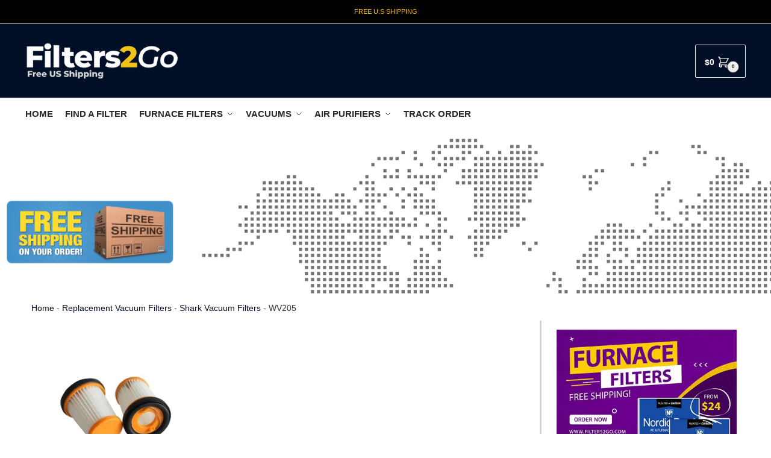

--- FILE ---
content_type: text/html; charset=UTF-8
request_url: https://filters2go.com/product-category/vacuum-filters/shark-vacuum-filters/wv205/
body_size: 40462
content:
<!doctype html>
<html lang="en-US">
<head>
<meta charset="UTF-8">
<meta name="viewport" content="height=device-height, width=device-width, initial-scale=1">
<link rel="profile" href="https://gmpg.org/xfn/11">
<link rel="pingback" href="https://filters2go.com/xmlrpc.php">

<meta name='robots' content='index, follow, max-image-preview:large, max-snippet:-1, max-video-preview:-1' />

	<!-- This site is optimized with the Yoast SEO plugin v26.8 - https://yoast.com/product/yoast-seo-wordpress/ -->
	<title>WV205 Catalog - Filters2Go</title>
	<meta name="description" content="Find replacement WV205 at Filters2Go. Stockist of furnace, vacuum and air purifier filters. Affordable high quality filters with free US shipping." />
	<link rel="canonical" href="https://filters2go.com/product-category/vacuum-filters/shark-vacuum-filters/wv205/" />
	<meta property="og:locale" content="en_US" />
	<meta property="og:type" content="article" />
	<meta property="og:title" content="WV205 Catalog - Filters2Go" />
	<meta property="og:description" content="Find replacement WV205 at Filters2Go. Stockist of furnace, vacuum and air purifier filters. Affordable high quality filters with free US shipping." />
	<meta property="og:url" content="https://filters2go.com/product-category/vacuum-filters/shark-vacuum-filters/wv205/" />
	<meta property="og:site_name" content="Filters2Go" />
	<meta name="twitter:card" content="summary_large_image" />
	<meta name="twitter:site" content="@Filters2Go" />
	<script type="application/ld+json" class="yoast-schema-graph">{"@context":"https://schema.org","@graph":[{"@type":"CollectionPage","@id":"https://filters2go.com/product-category/vacuum-filters/shark-vacuum-filters/wv205/","url":"https://filters2go.com/product-category/vacuum-filters/shark-vacuum-filters/wv205/","name":"WV205 Catalog - Filters2Go","isPartOf":{"@id":"https://filters2go.com/#website"},"primaryImageOfPage":{"@id":"https://filters2go.com/product-category/vacuum-filters/shark-vacuum-filters/wv205/#primaryimage"},"image":{"@id":"https://filters2go.com/product-category/vacuum-filters/shark-vacuum-filters/wv205/#primaryimage"},"thumbnailUrl":"https://i0.wp.com/filters2go.com/wp-content/uploads/2021/11/2-Filters-For-Shark-Ion-W1-Cordless-Vacuum.webp?fit=800%2C800&ssl=1","description":"Find replacement WV205 at Filters2Go. Stockist of furnace, vacuum and air purifier filters. Affordable high quality filters with free US shipping.","breadcrumb":{"@id":"https://filters2go.com/product-category/vacuum-filters/shark-vacuum-filters/wv205/#breadcrumb"},"inLanguage":"en-US"},{"@type":"ImageObject","inLanguage":"en-US","@id":"https://filters2go.com/product-category/vacuum-filters/shark-vacuum-filters/wv205/#primaryimage","url":"https://i0.wp.com/filters2go.com/wp-content/uploads/2021/11/2-Filters-For-Shark-Ion-W1-Cordless-Vacuum.webp?fit=800%2C800&ssl=1","contentUrl":"https://i0.wp.com/filters2go.com/wp-content/uploads/2021/11/2-Filters-For-Shark-Ion-W1-Cordless-Vacuum.webp?fit=800%2C800&ssl=1","width":800,"height":800,"caption":"Filter For Shark Ion W1 Cordless Vacuum WV200, WV201, WV205, WV220"},{"@type":"BreadcrumbList","@id":"https://filters2go.com/product-category/vacuum-filters/shark-vacuum-filters/wv205/#breadcrumb","itemListElement":[{"@type":"ListItem","position":1,"name":"Home","item":"https://filters2go.com/"},{"@type":"ListItem","position":2,"name":"Replacement Vacuum Filters","item":"https://filters2go.com/product-category/vacuum-filters/"},{"@type":"ListItem","position":3,"name":"Shark Vacuum Filters","item":"https://filters2go.com/product-category/vacuum-filters/shark-vacuum-filters/"},{"@type":"ListItem","position":4,"name":"WV205"}]},{"@type":"WebSite","@id":"https://filters2go.com/#website","url":"https://filters2go.com/","name":"Filters2Go","description":"Replacement Air Filters And More","publisher":{"@id":"https://filters2go.com/#organization"},"potentialAction":[{"@type":"SearchAction","target":{"@type":"EntryPoint","urlTemplate":"https://filters2go.com/?s={search_term_string}"},"query-input":{"@type":"PropertyValueSpecification","valueRequired":true,"valueName":"search_term_string"}}],"inLanguage":"en-US"},{"@type":"Organization","@id":"https://filters2go.com/#organization","name":"Filters2Go","url":"https://filters2go.com/","logo":{"@type":"ImageObject","inLanguage":"en-US","@id":"https://filters2go.com/#/schema/logo/image/","url":"https://filters2go.com/wp-content/uploads/2022/02/filters2go-logo-air-filters-USA-online-store.jpg","contentUrl":"https://filters2go.com/wp-content/uploads/2022/02/filters2go-logo-air-filters-USA-online-store.jpg","width":800,"height":195,"caption":"Filters2Go"},"image":{"@id":"https://filters2go.com/#/schema/logo/image/"},"sameAs":["https://www.facebook.com/Filters2GoUSA","https://x.com/Filters2Go","https://www.instagram.com/filters2go/","https://www.pinterest.com/Filters2Go/"]}]}</script>
	<!-- / Yoast SEO plugin. -->


<link rel='dns-prefetch' href='//i0.wp.com' />
<link rel='dns-prefetch' href='//c0.wp.com' />
<link rel="alternate" type="application/rss+xml" title="Filters2Go &raquo; Feed" href="https://filters2go.com/feed/" />
<link rel="alternate" type="application/rss+xml" title="Filters2Go &raquo; Comments Feed" href="https://filters2go.com/comments/feed/" />
<link rel="alternate" type="application/rss+xml" title="Filters2Go &raquo; WV205 Category Feed" href="https://filters2go.com/product-category/vacuum-filters/shark-vacuum-filters/wv205/feed/" />
<style>html{font-family:sans-serif;-ms-text-size-adjust:100%;-webkit-text-size-adjust:100%;scroll-behavior:smooth}body{margin:0;-ms-word-wrap:break-word;word-wrap:break-word;overflow-x:hidden;font-family:-apple-system,BlinkMacSystemFont,"Segoe UI",Roboto,Oxygen-Sans,Ubuntu,Cantarell,"Helvetica Neue",sans-serif;font-size:16px}body,button,input{line-height:1.618;text-rendering:optimizelegibility}article,header,main,nav{display:block}a{color:#2c2d33;background-color:transparent;text-decoration:none}a,button,input{-ms-touch-action:manipulation;touch-action:manipulation}img{display:block;max-width:100%;height:auto;border:0;border-radius:0}svg:not(:root){overflow:hidden}button{overflow:visible}button,select{text-transform:none}button::-moz-focus-inner,input::-moz-focus-inner{padding:0;border:0}input[type=search]::-webkit-search-cancel-button,input[type=search]::-webkit-search-decoration{-webkit-appearance:none}ul{padding:0}body,button,input{line-height:1.618;text-rendering:optimizeLegibility}h1,h2{margin:0 0 15px;color:#131315}h4{margin:0 0 10px;color:#131315}h1,h2{line-height:1.214}h1{font-size:2.617924em;letter-spacing:-1px}h2{font-size:2em}h4{font-size:1.41575em}p+h2,p+h4,ul+h2{margin-top:1.2906835em}p{margin:0 0 1.41575em}ul{margin:0 0 1.41575em 20px}ul{list-style:disc}ins{background:0 0;font-weight:400;text-decoration:none}*{box-sizing:border-box}.header-widget-region{color:#fff;background-color:#dc9814;font-size:15px;text-align:center}.header-widget-region p{margin:0}.site-header{position:relative}.site-header .custom-logo-link img{width:auto}.site-header .widget{margin-bottom:0}.site-branding a{color:#111;font-weight:bold}.site-branding p{margin-top:5px;margin-bottom:0;color:#555;font-size:12px}.site-content{outline:0}.alignright{display:inline;margin-top:5px}.alignright{float:right;margin-left:2.5em}.aligncenter{display:block;clear:both;margin:0 auto}.screen-reader-text{clip:rect(1px 1px 1px 1px);clip:rect(1px,1px,1px,1px);position:absolute!important;color:#000}article.post{margin:0 0 3em;padding-bottom:3em;border-bottom:1px solid #eee}.post .wp-post-image{margin-right:auto;margin-bottom:1.618em;margin-left:auto}.post .wp-post-image{margin-top:-1em;width:100%}header .widget_product_search form{margin-bottom:0}input[type="text"]{border-radius:0}input[type="search"]{border-radius:0}button,input,select{vertical-align:baseline}select{margin:0}button,input{margin:0;font-size:100%}.button,button{display:inline-block;padding:0.6180469716em 1.41575em;border:0;border-color:#43454b;border-radius:4px;outline:0;background:0 0;background-color:#43454b;text-shadow:none;text-decoration:none;-webkit-appearance:none}button{color:#fff;font-weight:600}input[type="search"]::-webkit-search-decoration{-webkit-appearance:none}input[type="search"]::-webkit-input-placeholder{color:#555}input[type="search"]::-moz-placeholder{color:#555}input[type="search"]:-ms-input-placeholder{color:#555}input[type="search"]{box-sizing:border-box;padding:0.5180469716em;outline:0;color:#222;box-shadow:inset 0 1px 1px rgba(0,0,0,0.125);-webkit-appearance:none;width:100%;font-weight:400}input[type="text"]{width:100%}input[type="text"]{box-sizing:border-box;padding:0.5180469716em;outline:0;color:#222;box-shadow:inset 0 1px 1px rgba(0,0,0,0.125);font-weight:400;-webkit-appearance:none}.widget_product_search form input[type="search"]{width:100%}iframe{max-width:100%}.menu-primary-menu-container>ul>li>a{padding-right:0.5em;padding-left:0.5em}.site-header .site-header-cart{line-height:60px}.menu-primary-menu-container>ul>li:first-child>a{padding-left:0}.main-navigation ul ul{display:block;margin-left:1.41575em}.main-navigation ul li a,.secondary-navigation ul li a{display:block}.main-navigation ul li a span strong{position:absolute;color:#fff;background-color:#222;font-size:9px;padding:2px 6px;margin-left:7px;margin-top:1px;border-radius:2px}.main-navigation ul li.product p.product__categories a{display:initial}.main-navigation ul.menu li.full-width li.heading{clear:both}body .main-navigation ul.menu li.menu-item-has-children.full-width>.sub-menu-wrapper li.heading>a.sub-menu-link{clear:both;padding-top:15px}.secondary-navigation{display:block;clear:both;width:100%}.main-navigation ul,.secondary-navigation ul{display:block;margin:0;padding-left:0;list-style:none}.main-navigation ul li,.secondary-navigation ul li{display:inline-block;position:relative;margin-right:1px;text-align:left}.widget{margin:0 0 3.706325903em}.widget .widget-title{display:block;margin-bottom:0.65em}.widget ul{margin-left:0;list-style:none}.widget-area .widget{font-weight:400}.header-widget-region::after,.header-widget-region::before{display:table;content:""}.header-widget-region::after{clear:both}.header-widget-region .widget{margin:0;padding:1em 0}.widget_product_search form{position:relative;margin-bottom:15px}.widget_product_search form button[type="submit"]{clip:rect(1px 1px 1px 1px);clip:rect(1px,1px,1px,1px);position:absolute!important;top:0;left:0;background-color:#000;color:#fff}@media (min-width:993px){.main-header .site-header-cart a.cart-contents .count{position:relative}.menu-primary-menu-container>ul.menu{display:inline-block;min-width:600px}.col-full{box-sizing:content-box;margin-right:auto;margin-left:auto;padding:0 2.617924em}.col-full::after{display:table}.col-full::before{display:table;content:""}.col-full::after{display:block;clear:both;content:""}.site-content::after,.site-content::before{display:table;content:""}.site-content::after{clear:both}.widget-area{float:right;width:21.7391304348%;margin-bottom:2.617924em}.widget-area{margin-right:0}.menu-toggle{display:none}.main-navigation ul ul li,.primary-navigation{display:block}.main-navigation ul ul{float:left;position:absolute;top:100%;left:-9999px}.main-navigation ul ul li a{width:200px}.main-navigation li.full-width ul li a{width:initial}.main-navigation li.full-width ul li a.commercekit-save-wishlist{width:30px}body .main-navigation ul.menu li.menu-item-has-children.full-width>.sub-menu-wrapper li a.button{display:inline-block;width:auto}body .main-navigation ul.products li.product{width:100%;margin-bottom:0;padding:0 0 45px 0}.main-navigation ul.menu{overflow:visible;max-height:none}.main-navigation ul.menu ul{margin-left:0}ul.menu ul li>a.sub-menu-link{padding:0.3em 0.8em;color:#ccc;font-size:14px;font-weight:400}}body,button,input{-webkit-font-smoothing:antialiased;-moz-osx-font-smoothing:grayscale}body input[type=text]{border:1px solid #d2d6dc;border-radius:0.3rem;box-shadow:0 1px 2px 0 rgba(0,0,0,.05);font-size:15px;padding-left:0.7em;padding-right:0.7em}input[type="search"]{padding-left:43px;border:1px solid #eee;background:0 0;box-shadow:none;background-color:#fff;font-size:17px;font-weight:400}@media all and (-ms-high-contrast:none),(-ms-high-contrast:active){select{padding-right:0;background-image:none}}select::-ms-expand{display:none}.col-full{max-width:1170px}.widget ul{margin-bottom:0}.col-full,.main-navigation ul li.menu-item-has-children.full-width .container{padding-right:2.617924em;padding-left:2.617924em}@media (min-width:993px){body ul.products li.product{float:left;width:33.3333%}body ul.products li.product{margin-bottom:calc(2.5em - 40px)}}.site-header-cart a.cart-contents .count{display:inline-block;position:relative;width:28px;height:28px;margin-left:5px;padding:3px;border:1px solid #dc9814;border-bottom-right-radius:3px;border-bottom-left-radius:3px;color:#dc9814;font-size:12px;line-height:22px;text-align:center;letter-spacing:-0.7px}.site-header-cart a.cart-contents .count::after{position:absolute;bottom:90%;left:50%;width:10px;height:6px;margin-bottom:1px;margin-left:-6px;border:1px solid #dc9814;border-bottom:0;border-top-left-radius:99px;border-top-right-radius:99px;content:""}#page .site-header-cart .cart-contents{display:block}body ul.products li.product{position:relative;padding-right:15px;padding-left:15px;text-align:left}body ul.products li.product img{display:block;width:100%;margin:0 auto 0em}body .main-navigation ul.menu li.menu-item-has-children.full-width>.sub-menu-wrapper li a.button,body ul.products li.product .button{display:block;position:absolute;z-index:1;bottom:0;width:calc(100% - 30px);height:40px;padding:0;border-radius:4px;opacity:0;font-size:14px;font-weight:600;line-height:40px;text-align:center}body .main-navigation ul.menu li.menu-item-has-children.full-width>.sub-menu-wrapper li a.button{position:relative}body .main-navigation ul.menu li.menu-item-has-children.full-width>.sub-menu-wrapper ul.products li.product:not(.product-category){padding-bottom:0}@media (min-width:993px){body .main-navigation ul.menu li.menu-item-has-children.full-width>.sub-menu-wrapper li a.button{width:100%}}ul.products li.product .woocommerce-loop-product__title{position:relative;width:100%;margin-top:4px;margin-bottom:4px;color:#111;font-size:16px;letter-spacing:0}ul.products li.product .price{position:relative;color:#111;font-size:14px}#secondary .widget{margin-bottom:30px;padding-bottom:25px;border-bottom:1px solid #ddd}.widget-area .widget{margin:0 0 2.35em;font-size:16px}body .widget-area .widget{color:#555}.widget .widget-title{padding:0;border:0;color:#111;font-size:17px;font-weight:400}.price ins{color:#dc9814;font-weight:400}body .price del{margin-right:8px;opacity:0.5;font-size:0.85em}.woocommerce-product-search::before{width:20px;height:20px;content:"";display:inline-block;position:absolute;z-index:1;top:0.75em;left:0.85em;background-color:#ccc;-webkit-mask-image:url("data:image/svg+xml;charset=utf8,%3Csvg width='24' height='24' viewBox='0 0 24 24' fill='none' xmlns='http://www.w3.org/2000/svg'%3E%3Cpath d='M21 21L15 15M17 10C17 13.866 13.866 17 10 17C6.13401 17 3 13.866 3 10C3 6.13401 6.13401 3 10 3C13.866 3 17 6.13401 17 10Z' stroke='%234A5568' stroke-width='2' stroke-linecap='round' stroke-linejoin='round'/%3E%3C/svg%3E");mask-image:url("data:image/svg+xml;charset=utf8,%3Csvg width='24' height='24' viewBox='0 0 24 24' fill='none' xmlns='http://www.w3.org/2000/svg'%3E%3Cpath d='M21 21L15 15M17 10C17 13.866 13.866 17 10 17C6.13401 17 3 13.866 3 10C3 6.13401 6.13401 3 10 3C13.866 3 17 6.13401 17 10Z' stroke='%234A5568' stroke-width='2' stroke-linecap='round' stroke-linejoin='round'/%3E%3C/svg%3E");-webkit-mask-position:center;-webkit-mask-repeat:no-repeat;-webkit-mask-size:contain}#secondary .textwidget p{margin-bottom:1em;font-size:14px;line-height:1.5}#secondary .textwidget h4{margin-bottom:5px;font-size:20px}.archive-header{margin-bottom:0}.site-content .woocommerce-breadcrumb{margin-bottom:0;color:#555}.woocommerce-breadcrumb a{color:#111}.woocommerce-breadcrumb a:first-of-type::before{display:none}body .main-navigation ul.menu li.menu-item-has-children.full-width>.sub-menu-wrapper li.menu-item-image a{width:initial;padding:0;color:#111}.main-navigation ul.menu ul li.menu-item-image span{font-size:11px;display:block;text-indent:-9999999px}body .main-navigation ul.menu li.menu-item-has-children.full-width>.sub-menu-wrapper li.menu-item-image a span::after{display:none}.main-navigation ul.menu ul li.menu-item-image a span.sub,.main-navigation ul.menu ul li.menu-item-image a span.sub *{font-size:14px;text-align:center;font-weight:600}.main-navigation ul.menu ul li.menu-item-image img{margin-top:-15px;margin-bottom:6px;border-radius:4px;width:100%}@media (min-width:993px){.shoptimizer-primary-navigation{color:#222}.main-navigation ul li.menu-item-has-children.full-width .container .container{padding:0}.site-header-cart .cart-contents{padding:0}.main-navigation ul.menu ul.sub-menu{padding:20px 12px;background-color:#111}body .main-navigation ul.menu>li.menu-item-has-children{position:relative}body .main-navigation ul.menu>li:not(.full-width)>.sub-menu-wrapper{visibility:hidden;position:absolute;right:0;left:0;width:200px;opacity:0;box-shadow:0 1px 15px rgba(0,0,0,0.08);transform:scale(0.8)}body .main-navigation ul.menu li.full-width.menu-item-has-children ul li>.sub-menu-wrapper{position:relative;top:auto;right:auto}body .main-navigation ul.menu li.full-width.menu-item-has-children ul li.highlight>a{color:#dc9814}body .main-navigation ul.menu li.full-width.menu-item-has-children ul li.highlight>a span::after{display:none}body .main-navigation ul.menu li.menu-item-has-children.full-width>.sub-menu-wrapper li{-webkit-column-break-inside:avoid;page-break-inside:avoid;break-inside:avoid}.main-navigation ul li.menu-item-has-children.full-width>.sub-menu-wrapper>.container>ul.sub-menu{display:flex;justify-content:center;width:100%}.main-navigation ul li.menu-item-has-children.full-width>.sub-menu-wrapper>.container>ul.sub-menu>li{display:inline-block;float:none;width:23%;margin:40px 0;padding-right:25px;padding-left:25px;border-left:1px solid #eee}.main-navigation ul li.menu-item-has-children.full-width>.sub-menu-wrapper>.container>ul.sub-menu>li:last-child{border-right:1px solid #eee}.main-navigation ul li.menu-item-has-children.full-width ul li a.woocommerce-loop-product__link,.main-navigation ul li.menu-item-has-children.full-width>.sub-menu-wrapper>.container>ul.sub-menu ul{width:100%}body .main-navigation ul.menu li.menu-item-has-children.full-width ul.sub-menu{padding:0;background-color:transparent}body .main-navigation ul.menu li.menu-item-has-children.full-width{position:inherit}body .main-navigation ul.menu li.menu-item-has-children>.sub-menu-wrapper{position:absolute;z-index:6}.main-navigation ul.menu ul.sub-menu{box-shadow:0 1px 15px rgba(0,0,0,0.08);line-height:1.4}.main-navigation ul.menu li.full-width ul.sub-menu{box-shadow:none}body .main-navigation ul.menu>li.menu-item-has-children:not(.full-width) ul li.menu-item-has-children .sub-menu-wrapper{visibility:hidden;position:absolute;top:-20px;left:220px;opacity:0}.main-navigation ul.menu>li.menu-item-has-children:not(.full-width) ul li.menu-item-has-children>a::after{position:absolute;display:inline-block;right:5px;margin-top:10px;width:13px;height:13px;content:"";background-color:#111;-webkit-transform:translateX(-50%) translateY(-50%);-ms-transform:translateX(-50%) translateY(-50%);transform:translateX(-50%) translateY(-50%);-webkit-mask-image:url("data:image/svg+xml;charset=utf8,%3Csvg width='24' height='24' viewBox='0 0 24 24' fill='none' xmlns='http://www.w3.org/2000/svg'%3E%3Cpath d='M9 5L16 12L9 19' stroke='%234A5568' stroke-width='2' stroke-linecap='round' stroke-linejoin='round'/%3E%3C/svg%3E");mask-image:url("data:image/svg+xml;charset=utf8,%3Csvg width='24' height='24' viewBox='0 0 24 24' fill='none' xmlns='http://www.w3.org/2000/svg'%3E%3Cpath d='M9 5L16 12L9 19' stroke='%234A5568' stroke-width='2' stroke-linecap='round' stroke-linejoin='round'/%3E%3C/svg%3E");-webkit-mask-position:center;-webkit-mask-repeat:no-repeat;-webkit-mask-size:contain}body .main-navigation ul.menu li.menu-item-has-children.full-width>.sub-menu-wrapper{visibility:hidden;left:0;width:100%;border-top:1px solid #eee;opacity:0;background:#fff;text-align:center;display:none}body .main-navigation ul.menu li.menu-item-has-children.full-width>.sub-menu-wrapper li{margin-bottom:3px}body .main-navigation ul.menu li.menu-item-has-children.full-width>.sub-menu-wrapper li>a.sub-menu-link{padding:2px 0}body .main-navigation ul.menu li.menu-item-has-children.full-width>.sub-menu-wrapper li a.woocommerce-loop-product__link{padding:0}.main-navigation ul.menu li.menu-item-has-children.full-width>.sub-menu-wrapper li .woocommerce-loop-product__title{margin:2px 0}body .main-navigation ul.menu li.menu-item-has-children.full-width>.sub-menu-wrapper li .woocommerce-loop-product__title a{color:#222}.menu-primary-menu-container>ul>li>a span,body .main-navigation ul.menu li.menu-item-has-children.full-width>.sub-menu-wrapper li a:not(.woocommerce-loop-product__link) span{position:relative}.main-navigation ul.menu>li.menu-item-has-children>a::after{position:relative;top:-1px}body .main-navigation ul.menu li.menu-item-has-children.full-width>.sub-menu-wrapper li.menu-item-has-children>a,body .main-navigation ul.menu li.menu-item-has-children.full-width>.sub-menu-wrapper li.heading>a{margin-bottom:5px}body .main-navigation ul.menu li.menu-item-has-children.full-width>.sub-menu-wrapper li.heading>a span::after{display:none}body .main-navigation ul.menu li.menu-item-has-children.full-width>.sub-menu-wrapper li.menu-item-has-children>a::after,body .main-navigation ul.menu li.menu-item-has-children.full-width>.sub-menu-wrapper li.menu-item-has-children>a>span::after,body .main-navigation ul.menu li.menu-item-has-children.full-width>.sub-menu-wrapper li.menu-item-product a span::after{display:none}.main-navigation ul li.menu-item-has-children.full-width ul{position:inherit;top:auto}.main-navigation ul li.menu-item-has-children.full-width .container{max-width:1170px;margin:0 auto;padding:0}body li.menu-item-product ul.products li.product .woocommerce-loop-product__title{margin-top:0;margin-bottom:0em;line-height:1.4}.menu-primary-menu-container>ul>li.menu-button>a span:before{display:none}.menu-primary-menu-container>ul>li.menu-button>a{height:60px}.menu-primary-menu-container>ul>li.menu-button>a span{padding:6px 16px;border-radius:30px;color:#fff;background:#444;font-size:13px;font-weight:700}}@media (hover:hover) and (min-width:993px){.menu-primary-menu-container>ul>li>a span::before,body .main-navigation ul.menu li.menu-item-has-children.full-width>.sub-menu-wrapper li a span::after{display:block;position:absolute;top:calc(100% + 2px);left:0;width:100%;border-bottom:1px solid #ccc;content:"";transform:scale(0,1);transform-origin:right center}}@media (min-width:993px) and (max-width:1199px){body .main-navigation ul li.menu-item-has-children.full-width .container{padding-right:2.617924em;padding-left:2.617924em}}.site-content{position:relative}.site-content::after{display:block;visibility:hidden;position:absolute;z-index:5;top:0;left:0;width:100%;height:100%;opacity:0;background:rgba(0,0,0,0.7);content:""}.col-full.topbar-wrapper{position:relative;max-width:100%;border-bottom:1px solid #eee;background-color:#fff}.top-bar{clear:both;position:relative;width:100%;color:#222;font-size:14px}.top-bar form{margin:0}.top-bar select{font-size:14px}.top-bar .col-full{display:flex;padding:0;align-items:center}.top-bar p{margin:0}.top-bar .textwidget{display:flex;margin:0;padding:0.75rem 0;align-items:center}.top-bar-left{display:flex;flex:1}.top-bar-center{display:flex;justify-content:center;max-width:45%;text-align:center}.top-bar-right{flex:1;display:flex;justify-content:flex-end}.widget_wc_aelia_currencyswitcher_widget{float:right}body .site-header{z-index:20}.site-header .col-full{display:flex;flex-wrap:wrap;align-items:center}@media (min-width:993px){.col-full.main-header{padding-top:30px;padding-bottom:30px}.site-header .custom-logo-link img{height:38px}.menu-primary-menu-container>ul>li>a{color:#fff;font-size:16px;letter-spacing:-0.3px;line-height:60px}.col-full-nav{background-color:#323232;border-top:1px solid transparent}.site-header-cart .cart-contents{color:#fff}.menu-primary-menu-container>ul>li>a,.site-header-cart,.logo-mark{line-height:60px}}.site-header .site-search{margin-left:3em;flex-grow:1}.site-search{display:block}.site-header .site-branding{line-height:1}.secondary-navigation .menu a{padding:0.7em 0.875em 0;color:#111;font-size:14px}.secondary-navigation .menu li a{position:relative}.secondary-navigation .menu li:not(.ri) a{padding-top:35px}.secondary-navigation .icon-wrapper{position:absolute;top:0px;left:50%;top:5px;transform:translate(-50%,0%)}.secondary-navigation .icon-wrapper svg{width:28px;height:28px}.secondary-navigation .icon-wrapper svg path{stroke-width:1.5px}.secondary-navigation .menu-item{padding:0 5px;border-left:1px solid #eee;font-family:inherit}.secondary-navigation .menu-item:first-child{border:0}.site-header .secondary-navigation{float:right;width:initial;margin-left:auto;padding-left:1.2em}.secondary-navigation .menu{margin-right:-15px}.wc-active .site-header .site-header-cart{display:none;width:auto}.site-header-cart .cart-contents .count{opacity:1;font-size:0.8em}.site-header-cart .cart-contents::after{margin-left:10px}.site-search input[type="search"]{border:0;background:#f8f8f8;border:1px solid #f8f8f8}input[type="search"]{font-size:16px}.site-search form::before{left:15px;top:50%;margin-top:-7px;width:16px;height:16px}.site-search form input[type="search"]{position:relative;padding-left:40px;border-radius:4px;clear:both;font-size:16px;box-shadow:0 1px 2px 0 rgba(0,0,0,.05)}footer .mc4wp-form label{font-size:0}footer .mc4wp-form input{height:45px;border:0;font-size:14px}.logo-mark,.logo-mark img{display:inline-block;position:absolute}.menu-primary-menu-container{margin-left:0}.logo-mark{float:left;overflow:hidden;width:0;margin-right:0}.logo-mark img{position:relative;top:-1px;vertical-align:middle}#page{margin:0 auto}footer.copyright .widget:last-child img{width:auto;max-height:28.5px;margin:0}.woocommerce-breadcrumb .breadcrumb-separator{position:relative;top:-2px;padding:0 0.8em;opacity:0.4;font-size:0.8em}.main-navigation ul.menu>li.menu-item-has-children>a::after{display:inline-block;position:relative;top:1px;margin-left:6px;width:12px;height:12px;content:"";background-color:#fff;-webkit-mask-position:center;-webkit-mask-repeat:no-repeat;-webkit-mask-size:contain;-webkit-mask-image:url("data:image/svg+xml;charset=utf8,%3Csvg width='24' height='24' viewBox='0 0 24 24' fill='none' xmlns='http://www.w3.org/2000/svg'%3E%3Cpath d='M19 9L12 16L5 9' stroke='%234A5568' stroke-width='2' stroke-linecap='round' stroke-linejoin='round'/%3E%3C/svg%3E");mask-image:url("data:image/svg+xml;charset=utf8,%3Csvg width='24' height='24' viewBox='0 0 24 24' fill='none' xmlns='http://www.w3.org/2000/svg'%3E%3Cpath d='M19 9L12 16L5 9' stroke='%234A5568' stroke-width='2' stroke-linecap='round' stroke-linejoin='round'/%3E%3C/svg%3E")}.columns-3{width:100%}.blog.right-archives-sidebar #secondary{float:right}.blog.right-archives-sidebar .content-area{float:left}body .shoptimizer-mini-cart-wrap{overflow:hidden;position:fixed;z-index:102;top:0;right:-420px;left:auto;width:420px;height:100%;background-color:#fff}#ajax-loading{position:absolute;z-index:100;top:50%;left:50%;margin-left:-35px}.spinner{position:relative;top:50%;width:70px;margin:-9px auto 0 auto;text-align:center}.spinner>div{display:inline-block;width:18px;height:18px;border-radius:100%;background-color:#dc9814;-webkit-animation:sk-bouncedelay 1.4s infinite ease-in-out both;animation:sk-bouncedelay 1.4s infinite ease-in-out both}.spinner .bounce1{-webkit-animation-delay:-0.32s;animation-delay:-0.32s}.spinner .bounce2{-webkit-animation-delay:-0.16s;animation-delay:-0.16s}@keyframes sk-bouncedelay{0%,80%,100%{-webkit-transform:scale(0);transform:scale(0)}40%{-webkit-transform:scale(1);transform:scale(1)}}.cart-drawer-heading{position:absolute;z-index:11;margin:12px 20px;font-size:17px;font-weight:600;color:#111}body .shoptimizer-mini-cart-wrap .widget_shopping_cart{display:flex;overflow-x:hidden;overflow-y:auto;position:relative;-webkit-overflow-scrolling:touch;z-index:10;top:auto;left:auto;height:calc(100% - 50px);margin:0;margin-top:50px;padding:0px 20px 0 20px;background:#fff;font-size:inherit}.shoptimizer-mini-cart-wrap .widget_shopping_cart_content{display:flex;flex-direction:column;width:100%}.shoptimizer-mini-cart-wrap .close-drawer{position:absolute;z-index:99;top:12.5px;right:16px;width:26px;height:26px;color:#111}.shoptimizer-mini-cart-wrap .close-drawer span{display:block}.close-drawer{color:#fff}@media (max-width:992px){.menu-item ul.products li.product .star-rating{top:1px}body li.menu-item-product p.product__categories{opacity:0.7}body:not(.filter-open) .site #secondary,.site .content-area{float:none;width:100%;clear:both}}@media (max-width:992px){.col-full,.main-navigation ul li.menu-item-has-children.full-width .container{padding-right:1em;padding-left:1em}ul.products li.product .price{font-size:14px}.main-navigation ul.products li.product,.main-navigation ul.products li.product .star-rating{margin-bottom:3px}header .widget_product_search form{margin-bottom:15px}#page .site-header .secondary-navigation,#page .site-header .site-branding,#page .site-header .site-search,.main-navigation ul ul,body .main-navigation ul li{margin:0}.main-navigation ul li{display:block}#secondary{padding-top:40px}.logo-mark,.site-header .site-header-cart a.cart-contents .amount,body .main-navigation ul.menu>li.menu-item-has-children>a::after,body .site-content::after{display:none}.top-bar{padding:0.6rem 0;font-size:12px}.top-bar select{font-size:12px}.top-bar .textwidget{padding:0.1rem 0;justify-content:center}#page .site-header,body .main-navigation ul li.menu-item-has-children.full-width .container{padding:0}.top-bar .col-full{padding:0;justify-content:space-around}.site-branding button.menu-toggle{position:absolute;z-index:50;left:15px;width:60px;height:30px;padding:0;background-color:#fff;display:block}.menu-toggle .bar{display:block;position:absolute;top:calc(50% - 1px);z-index:0;width:22px;height:2px;opacity:1;background-color:#222;transform:rotate(0deg)}.menu-toggle .bar:nth-child(1){margin-top:-7px}.menu-toggle .bar:nth-child(2){margin-top:-1px}.menu-toggle .bar:nth-child(3){margin-top:5px}.menu-toggle .bar-text{position:absolute;top:0;left:0;margin-top:6px;margin-left:28px;font-size:10px;font-weight:600;letter-spacing:0.03em}.top-bar{border-bottom:none}.site-header .site-header-cart{position:absolute;z-index:2;right:15px;height:auto;line-height:1;list-style:none}#page .site-header .secondary-navigation{display:none}.site-branding{display:flex;flex-direction:column;width:100%;height:70px;justify-content:center;align-items:center;text-align:center}.site-branding p{margin:5px 0 -3px 0;font-size:11px;line-height:1.22}.main-navigation ul.menu>li.menu-item-has-children{position:relative}.main-navigation ul.menu>li.menu-item-has-children>a{position:relative;width:calc(100% - 40px)}.main-navigation ul.menu li.menu-item-has-children span.caret{display:inline-block;position:absolute;z-index:3;top:0px;right:0;width:30px;height:30px;line-height:30px;text-align:center}.main-navigation ul.menu li.menu-item-has-children li.menu-item-has-children span.caret::after{font-size:14px;content:"\e653"}.main-navigation ul.menu li.menu-item-has-children li.menu-item-has-children span.caret{line-height:32px;opacity:0.6}.main-navigation ul.menu>li.menu-item-has-children>span.caret{top:3px}.main-navigation ul.menu li.menu-item-has-children:not(.dropdown-open) .sub-menu-wrapper{display:none}.main-navigation ul.products li.product .button,.secondary-navigation{display:none}.main-navigation ul.menu .sub-menu-wrapper{padding-bottom:10px;padding-left:15px}.main-navigation ul.menu .sub-menu-wrapper .sub-menu-wrapper{padding-left:0}.main-navigation ul.menu ul.products{padding:20px}.main-navigation ul.menu ul.products li a{padding:0}.main-navigation li.menu-item-product{float:left;width:48%;margin-bottom:0}ul.products li.product:nth-child(2n+1){clear:left}.main-navigation li.menu-item-product:nth-child(3n+1){clear:left}.main-navigation ul.menu ul li>a{padding:4px 0;font-size:14px}#page .site-header .secondary-navigation{justify-content:center;order:20;float:none;flex:0 0 100%;padding:0}#secondary .textwidget img{max-width:40%}ul.products li.product{float:left;width:33.333%;margin:0 0 30px 0}.product-label{left:10px}.menu-item .product-label{left:-10px}footer .alignright,footer.copyright .widget:last-child img{display:block;float:none}}@media (max-width:768px){.top-bar .col-full,.top-bar-left,.top-bar-center,.top-bar-right{display:block;text-align:center;max-width:100%}.top-bar select{margin-top:5px}ul.products li.product{width:50%}}@media (max-width:500px){.site .site-branding p{max-width:240px;line-height:1.2}body .shoptimizer-mini-cart-wrap{width:100%;right:-100%}}ul.products li.product .price .amount,ul.products li.product .price ins{position:relative}ul.products li.product p.product__categories,li.menu-item-product p.product__categories{position:relative;margin-bottom:2px;-webkit-font-smoothing:antialiased;color:#999;line-height:1;letter-spacing:0.7px;text-transform:uppercase}.main-navigation ul.menu li.menu-item-has-children.full-width>.sub-menu-wrapper li p.product__categories a,ul.products li.product p.product__categories a,li.menu-item-product ul.products li.product p.product__categories a{color:#555;font-size:11px;text-transform:uppercase}ul.products li.product p.product__categories a{text-decoration:none!important}ul.products{display:flex;flex-wrap:wrap;width:calc(100% + 30px);margin-left:-15px}ul.products li.product:not(.product-category){flex-wrap:wrap;align-items:flex-start;padding-bottom:40px}ul.products li.product .price{width:100%}ul.products li.product:not(.product-category)::before{visibility:hidden;position:absolute;left:0;opacity:0;background-color:#fff;box-shadow:0 0 10px rgba(0,0,0,0.1);content:"";width:calc(100% + 0px);height:calc(100% + 30px);margin-top:-15px;margin-left:0}.main-navigation ul.products li.product:not(.product-category)::before{display:none}.product-label{display:none;position:absolute;z-index:1;top:-5px;left:5px;min-width:46px;max-width:50%;min-height:46px;align-items:center;padding:5px 7px;border-radius:35px;color:#fff;background-color:#3bb54a;font-size:12px;line-height:1.2;text-align:center;letter-spacing:0.4px;text-transform:uppercase;word-break:break-all}.product-label.type-bubble{top:10px;left:10px;min-width:inherit;min-height:inherit;font-size:11px;border-radius:3px;padding:3px 9px;opacity:0.8;line-height:15px}ul.products li.product .product-label{display:flex;flex-flow:row wrap;justify-content:center}@media (max-width:992px){.main-navigation ul.menu li.menu-item-has-children.full-width>.sub-menu-wrapper li a.button,ul.products li.product .button{opacity:1}}.col-full-nav{width:100%}@media (max-width:992px){footer .alignright{max-width:200px;margin-left:0}.wc-active .site-header .site-header-cart{display:block}}@media (max-width:767px){.site-branding p{display:none}.col-full.topbar-wrapper.hide-on-mobile{display:none}.site .header-widget-region .widget{padding:0.6em 0}.site .header-widget-region .widget p{font-size:13px}.site-content .woocommerce-breadcrumb{font-size:12px}body .site{font-size:15px}.site p{line-height:1.55}.site h1{font-size:30px;letter-spacing:0}.site-content .archive-header .woocommerce-breadcrumb{padding-bottom:12px;padding-left:0;padding-right:0}.site button{font-size:14px}.site input[type=text]{font-size:16px}}@media (max-width:992px){.site ul.products li.product{margin-bottom:2em}}@media (max-width:992px){.site ul.products li.product{margin-bottom:2em}body .main-navigation ul.menu li.menu-item-has-children.full-width>.sub-menu-wrapper li a.button,body ul.products li.product .button{opacity:1}}@media (min-width:993px){body:not(.header-4) .col-full-nav .site-search,.mobile-extra,.mobile-menu.close-drawer{display:none}}.site-search .widget,.site-search .widget_product_search form{margin-bottom:0}@media (max-width:992px){.sticky-m .site-header{position:-webkit-sticky;position:sticky;width:100%;z-index:101;top:0;box-shadow:0 1px 15px rgba(0,0,0,0.08)}.hide-on-mobile{display:none!important}.site-search{display:none}.col-full-nav .site-search{display:block;padding-top:20px}.main-navigation{padding-top:20px}.site-search input[type="search"]{padding-top:0;padding-bottom:0;line-height:45px}.col-full-nav .shoptimizer-primary-navigation.col-full{padding:0}.col-full-nav{position:fixed;z-index:102;padding:0 15px;top:0;bottom:0;height:100%;left:-300px;width:300px;min-height:100vh;min-height:fill-available;min-height:-webkit-fill-available;max-height:100vh;overflow-y:auto;overflow-x:hidden;background:#fff;overscroll-behavior:contain;-webkit-overflow-scrolling:touch;box-shadow:0 0 10 rgba(0,0,0,0.15)}.mobile-overlay{visibility:hidden;position:absolute;z-index:101;top:0;left:0;width:100%;height:100%;opacity:0;background:rgba(0,0,0,0.65);background:rgba(52,53,55,0.4);content:""}.mobile-overlay{position:fixed}body .site-header{z-index:inherit}.menu-primary-menu-container>ul>li{border:none}.menu-primary-menu-container>ul>li>a,.menu-primary-menu-container>ul>li:first-child>a{padding:6px 0px}.main-navigation ul.menu .sub-menu-wrapper{padding:0 0 8px 10px}.main-navigation ul.menu .sub-menu-wrapper a.cg-menu-link{width:calc(100% - 40px)}.main-navigation ul ul ul{padding-left:10px}.main-navigation li.menu-item-product{float:none;width:100%;padding:0}body .main-navigation ul.menu ul.products{padding-right:10px;padding-left:0}body .main-navigation ul.menu li.menu-item-has-children .sub-menu-wrapper{position:fixed;left:-99999px;opacity:0;transform:translateX(-10px)}body .main-navigation ul.menu li.menu-item-has-children:not(.dropdown-open) .sub-menu-wrapper{display:block}body .main-navigation ul.menu li.menu-item-has-children.dropdown-open>.sub-menu-wrapper{position:inherit;left:auto;opacity:1;transform:translateX(0)}.main-navigation ul.menu li.menu-item-has-children span.caret::after{display:inline-block;width:20px;height:20px;margin-top:4px;background-color:#111;content:"";-webkit-mask-image:url("data:image/svg+xml;charset=utf8,%3Csvg width='24' height='24' viewBox='0 0 24 24' fill='none' xmlns='http://www.w3.org/2000/svg'%3E%3Cpath d='M19 9L12 16L5 9' stroke='%234A5568' stroke-width='2' stroke-linecap='round' stroke-linejoin='round'/%3E%3C/svg%3E");mask-image:url("data:image/svg+xml;charset=utf8,%3Csvg width='24' height='24' viewBox='0 0 24 24' fill='none' xmlns='http://www.w3.org/2000/svg'%3E%3Cpath d='M19 9L12 16L5 9' stroke='%234A5568' stroke-width='2' stroke-linecap='round' stroke-linejoin='round'/%3E%3C/svg%3E");-webkit-mask-position:center;-webkit-mask-repeat:no-repeat;-webkit-mask-size:contain}.main-navigation ul.menu li.menu-item-has-children li.menu-item-has-children.dropdown-open>span.caret{transform:rotate(180deg)}.main-navigation ul.menu li.menu-item-has-children li.menu-item-has-children span.caret{opacity:0.5}.main-navigation ul.menu li.menu-item-has-children.full-width>.sub-menu-wrapper li.heading>a{padding-top:5px}.site .main-navigation ul.products li.product{margin-bottom:0;padding-left:0;padding-right:0;width:100%}body .main-navigation ul.menu li.menu-item-has-children.full-width>.sub-menu-wrapper li a.button{width:100%}body .main-navigation ul.products{width:100%;margin:0}body .main-navigation ul.menu li.menu-item-has-children.full-width>.sub-menu-wrapper li.menu-item-image a{width:calc(100% - 10px);margin-bottom:20px}body .main-navigation ul.menu li.menu-item-has-children.full-width>.sub-menu-wrapper li.menu-item-image a img{width:100%}li.full-width .sub-menu li.menu-item-has-children{margin-bottom:10px}.mobile-extra{padding-bottom:20px}.mobile-extra .widget{margin-bottom:0}.mobile-extra h2{margin-top:0;margin-bottom:5px;padding:25px 0 0 0;opacity:0.6;font-size:11px;letter-spacing:1px;text-transform:uppercase;font-weight:normal}.mobile-extra ul,.mobile-extra p{margin:0;padding:0}.mobile-extra ul li{margin-bottom:3px}.mobile-extra a{font-size:14px}.mobile-extra .review{text-align:center;border-top:1px solid #e2e2e2;padding-top:30px;font-size:14px;line-height:1.5;margin:30px 0 0 0}.mobile-extra .review::before{display:block;font-size:12px;letter-spacing:3px;content:"\2605\2605\2605\2605\2605";margin-bottom:5px;color:#ee9e13}.mobile-extra .review strong{display:block;margin-top:8px;font-size:11px;letter-spacing:1px;text-transform:uppercase}.mobile-extra .review .button{margin-top:20px;display:block;font-weight:bold}.site-header-cart.menu{display:none}.widget_wc_aelia_currencyswitcher_widget select{width:100%;margin-top:20px}.mobile-menu.close-drawer{visibility:hidden;position:fixed;z-index:999;top:40px;left:310px;opacity:0}}.woocommerce-image__wrapper{position:relative;width:100%}body ul.products li.product .woocommerce-image__wrapper img{margin-bottom:0}.woocommerce-image__wrapper .gallery-image{position:absolute;z-index:-10;top:0;left:0;opacity:0}.woocommerce-card__header{clear:both;padding-top:10px;width:100%}.woocommerce-card__header *{position:relative}.main-header{display:flex}.site-header-cart{margin-left:auto}@media (max-width:1060px) and (min-width:993px){body:not(.header-4):not(.header-5) .site-header .site-search{width:100px}}@media (max-width:992px){.col-full-nav ul.products li.product{float:none;width:100%}body:not(.header-4):not(.mobile-toggled).sticky-m .site-header{position:-webkit-sticky;position:sticky;z-index:9;top:0}}@media (min-width:993px){body:not(.header-4).sticky-d .col-full-nav{position:-webkit-sticky;position:sticky;z-index:10;top:0}.shoptimizer-primary-navigation{display:flex}}.ajax_add_to_cart.add_to_cart_button{position:relative}.ajax_add_to_cart.add_to_cart_button::after{position:absolute;top:50%;left:50%;margin-top:-9px;margin-left:-9px;opacity:0;content:"";display:inline-block;width:18px;height:18px;border:1px solid rgba(255,255,255,0.3);border-left-color:#fff;border-radius:50%;vertical-align:middle}</style><style id='wp-img-auto-sizes-contain-inline-css' type='text/css'>
img:is([sizes=auto i],[sizes^="auto," i]){contain-intrinsic-size:3000px 1500px}
/*# sourceURL=wp-img-auto-sizes-contain-inline-css */
</style>
<style id='wp-emoji-styles-inline-css' type='text/css'>

	img.wp-smiley, img.emoji {
		display: inline !important;
		border: none !important;
		box-shadow: none !important;
		height: 1em !important;
		width: 1em !important;
		margin: 0 0.07em !important;
		vertical-align: -0.1em !important;
		background: none !important;
		padding: 0 !important;
	}
/*# sourceURL=wp-emoji-styles-inline-css */
</style>
<style id='classic-theme-styles-inline-css' type='text/css'>
/*! This file is auto-generated */
.wp-block-button__link{color:#fff;background-color:#32373c;border-radius:9999px;box-shadow:none;text-decoration:none;padding:calc(.667em + 2px) calc(1.333em + 2px);font-size:1.125em}.wp-block-file__button{background:#32373c;color:#fff;text-decoration:none}
/*# sourceURL=/wp-includes/css/classic-themes.min.css */
</style>
<style id='global-styles-inline-css' type='text/css'>
:root{--wp--preset--aspect-ratio--square: 1;--wp--preset--aspect-ratio--4-3: 4/3;--wp--preset--aspect-ratio--3-4: 3/4;--wp--preset--aspect-ratio--3-2: 3/2;--wp--preset--aspect-ratio--2-3: 2/3;--wp--preset--aspect-ratio--16-9: 16/9;--wp--preset--aspect-ratio--9-16: 9/16;--wp--preset--color--black: #000000;--wp--preset--color--cyan-bluish-gray: #abb8c3;--wp--preset--color--white: #ffffff;--wp--preset--color--pale-pink: #f78da7;--wp--preset--color--vivid-red: #cf2e2e;--wp--preset--color--luminous-vivid-orange: #ff6900;--wp--preset--color--luminous-vivid-amber: #fcb900;--wp--preset--color--light-green-cyan: #7bdcb5;--wp--preset--color--vivid-green-cyan: #00d084;--wp--preset--color--pale-cyan-blue: #8ed1fc;--wp--preset--color--vivid-cyan-blue: #0693e3;--wp--preset--color--vivid-purple: #9b51e0;--wp--preset--gradient--vivid-cyan-blue-to-vivid-purple: linear-gradient(135deg,rgb(6,147,227) 0%,rgb(155,81,224) 100%);--wp--preset--gradient--light-green-cyan-to-vivid-green-cyan: linear-gradient(135deg,rgb(122,220,180) 0%,rgb(0,208,130) 100%);--wp--preset--gradient--luminous-vivid-amber-to-luminous-vivid-orange: linear-gradient(135deg,rgb(252,185,0) 0%,rgb(255,105,0) 100%);--wp--preset--gradient--luminous-vivid-orange-to-vivid-red: linear-gradient(135deg,rgb(255,105,0) 0%,rgb(207,46,46) 100%);--wp--preset--gradient--very-light-gray-to-cyan-bluish-gray: linear-gradient(135deg,rgb(238,238,238) 0%,rgb(169,184,195) 100%);--wp--preset--gradient--cool-to-warm-spectrum: linear-gradient(135deg,rgb(74,234,220) 0%,rgb(151,120,209) 20%,rgb(207,42,186) 40%,rgb(238,44,130) 60%,rgb(251,105,98) 80%,rgb(254,248,76) 100%);--wp--preset--gradient--blush-light-purple: linear-gradient(135deg,rgb(255,206,236) 0%,rgb(152,150,240) 100%);--wp--preset--gradient--blush-bordeaux: linear-gradient(135deg,rgb(254,205,165) 0%,rgb(254,45,45) 50%,rgb(107,0,62) 100%);--wp--preset--gradient--luminous-dusk: linear-gradient(135deg,rgb(255,203,112) 0%,rgb(199,81,192) 50%,rgb(65,88,208) 100%);--wp--preset--gradient--pale-ocean: linear-gradient(135deg,rgb(255,245,203) 0%,rgb(182,227,212) 50%,rgb(51,167,181) 100%);--wp--preset--gradient--electric-grass: linear-gradient(135deg,rgb(202,248,128) 0%,rgb(113,206,126) 100%);--wp--preset--gradient--midnight: linear-gradient(135deg,rgb(2,3,129) 0%,rgb(40,116,252) 100%);--wp--preset--font-size--small: 13px;--wp--preset--font-size--medium: 20px;--wp--preset--font-size--large: 36px;--wp--preset--font-size--x-large: 42px;--wp--preset--spacing--20: 0.44rem;--wp--preset--spacing--30: 0.67rem;--wp--preset--spacing--40: 1rem;--wp--preset--spacing--50: 1.5rem;--wp--preset--spacing--60: 2.25rem;--wp--preset--spacing--70: 3.38rem;--wp--preset--spacing--80: 5.06rem;--wp--preset--shadow--natural: 6px 6px 9px rgba(0, 0, 0, 0.2);--wp--preset--shadow--deep: 12px 12px 50px rgba(0, 0, 0, 0.4);--wp--preset--shadow--sharp: 6px 6px 0px rgba(0, 0, 0, 0.2);--wp--preset--shadow--outlined: 6px 6px 0px -3px rgb(255, 255, 255), 6px 6px rgb(0, 0, 0);--wp--preset--shadow--crisp: 6px 6px 0px rgb(0, 0, 0);}:root :where(.is-layout-flow) > :first-child{margin-block-start: 0;}:root :where(.is-layout-flow) > :last-child{margin-block-end: 0;}:root :where(.is-layout-flow) > *{margin-block-start: 24px;margin-block-end: 0;}:root :where(.is-layout-constrained) > :first-child{margin-block-start: 0;}:root :where(.is-layout-constrained) > :last-child{margin-block-end: 0;}:root :where(.is-layout-constrained) > *{margin-block-start: 24px;margin-block-end: 0;}:root :where(.is-layout-flex){gap: 24px;}:root :where(.is-layout-grid){gap: 24px;}body .is-layout-flex{display: flex;}.is-layout-flex{flex-wrap: wrap;align-items: center;}.is-layout-flex > :is(*, div){margin: 0;}body .is-layout-grid{display: grid;}.is-layout-grid > :is(*, div){margin: 0;}.has-black-color{color: var(--wp--preset--color--black) !important;}.has-cyan-bluish-gray-color{color: var(--wp--preset--color--cyan-bluish-gray) !important;}.has-white-color{color: var(--wp--preset--color--white) !important;}.has-pale-pink-color{color: var(--wp--preset--color--pale-pink) !important;}.has-vivid-red-color{color: var(--wp--preset--color--vivid-red) !important;}.has-luminous-vivid-orange-color{color: var(--wp--preset--color--luminous-vivid-orange) !important;}.has-luminous-vivid-amber-color{color: var(--wp--preset--color--luminous-vivid-amber) !important;}.has-light-green-cyan-color{color: var(--wp--preset--color--light-green-cyan) !important;}.has-vivid-green-cyan-color{color: var(--wp--preset--color--vivid-green-cyan) !important;}.has-pale-cyan-blue-color{color: var(--wp--preset--color--pale-cyan-blue) !important;}.has-vivid-cyan-blue-color{color: var(--wp--preset--color--vivid-cyan-blue) !important;}.has-vivid-purple-color{color: var(--wp--preset--color--vivid-purple) !important;}.has-black-background-color{background-color: var(--wp--preset--color--black) !important;}.has-cyan-bluish-gray-background-color{background-color: var(--wp--preset--color--cyan-bluish-gray) !important;}.has-white-background-color{background-color: var(--wp--preset--color--white) !important;}.has-pale-pink-background-color{background-color: var(--wp--preset--color--pale-pink) !important;}.has-vivid-red-background-color{background-color: var(--wp--preset--color--vivid-red) !important;}.has-luminous-vivid-orange-background-color{background-color: var(--wp--preset--color--luminous-vivid-orange) !important;}.has-luminous-vivid-amber-background-color{background-color: var(--wp--preset--color--luminous-vivid-amber) !important;}.has-light-green-cyan-background-color{background-color: var(--wp--preset--color--light-green-cyan) !important;}.has-vivid-green-cyan-background-color{background-color: var(--wp--preset--color--vivid-green-cyan) !important;}.has-pale-cyan-blue-background-color{background-color: var(--wp--preset--color--pale-cyan-blue) !important;}.has-vivid-cyan-blue-background-color{background-color: var(--wp--preset--color--vivid-cyan-blue) !important;}.has-vivid-purple-background-color{background-color: var(--wp--preset--color--vivid-purple) !important;}.has-black-border-color{border-color: var(--wp--preset--color--black) !important;}.has-cyan-bluish-gray-border-color{border-color: var(--wp--preset--color--cyan-bluish-gray) !important;}.has-white-border-color{border-color: var(--wp--preset--color--white) !important;}.has-pale-pink-border-color{border-color: var(--wp--preset--color--pale-pink) !important;}.has-vivid-red-border-color{border-color: var(--wp--preset--color--vivid-red) !important;}.has-luminous-vivid-orange-border-color{border-color: var(--wp--preset--color--luminous-vivid-orange) !important;}.has-luminous-vivid-amber-border-color{border-color: var(--wp--preset--color--luminous-vivid-amber) !important;}.has-light-green-cyan-border-color{border-color: var(--wp--preset--color--light-green-cyan) !important;}.has-vivid-green-cyan-border-color{border-color: var(--wp--preset--color--vivid-green-cyan) !important;}.has-pale-cyan-blue-border-color{border-color: var(--wp--preset--color--pale-cyan-blue) !important;}.has-vivid-cyan-blue-border-color{border-color: var(--wp--preset--color--vivid-cyan-blue) !important;}.has-vivid-purple-border-color{border-color: var(--wp--preset--color--vivid-purple) !important;}.has-vivid-cyan-blue-to-vivid-purple-gradient-background{background: var(--wp--preset--gradient--vivid-cyan-blue-to-vivid-purple) !important;}.has-light-green-cyan-to-vivid-green-cyan-gradient-background{background: var(--wp--preset--gradient--light-green-cyan-to-vivid-green-cyan) !important;}.has-luminous-vivid-amber-to-luminous-vivid-orange-gradient-background{background: var(--wp--preset--gradient--luminous-vivid-amber-to-luminous-vivid-orange) !important;}.has-luminous-vivid-orange-to-vivid-red-gradient-background{background: var(--wp--preset--gradient--luminous-vivid-orange-to-vivid-red) !important;}.has-very-light-gray-to-cyan-bluish-gray-gradient-background{background: var(--wp--preset--gradient--very-light-gray-to-cyan-bluish-gray) !important;}.has-cool-to-warm-spectrum-gradient-background{background: var(--wp--preset--gradient--cool-to-warm-spectrum) !important;}.has-blush-light-purple-gradient-background{background: var(--wp--preset--gradient--blush-light-purple) !important;}.has-blush-bordeaux-gradient-background{background: var(--wp--preset--gradient--blush-bordeaux) !important;}.has-luminous-dusk-gradient-background{background: var(--wp--preset--gradient--luminous-dusk) !important;}.has-pale-ocean-gradient-background{background: var(--wp--preset--gradient--pale-ocean) !important;}.has-electric-grass-gradient-background{background: var(--wp--preset--gradient--electric-grass) !important;}.has-midnight-gradient-background{background: var(--wp--preset--gradient--midnight) !important;}.has-small-font-size{font-size: var(--wp--preset--font-size--small) !important;}.has-medium-font-size{font-size: var(--wp--preset--font-size--medium) !important;}.has-large-font-size{font-size: var(--wp--preset--font-size--large) !important;}.has-x-large-font-size{font-size: var(--wp--preset--font-size--x-large) !important;}
:root :where(.wp-block-pullquote){font-size: 1.5em;line-height: 1.6;}
/*# sourceURL=global-styles-inline-css */
</style>
<link rel='stylesheet' id='contact-form-7-css' href='https://filters2go.com/wp-content/plugins/contact-form-7/includes/css/styles.css?ver=6.1.4' type='text/css' media='all' />
<style id='woocommerce-inline-inline-css' type='text/css'>
.woocommerce form .form-row .required { visibility: hidden; }
/*# sourceURL=woocommerce-inline-inline-css */
</style>
<link rel="preload" as="style" onload="this.onload=null;this.rel='stylesheet'" id="shoptimizer-main-min-preload-css" href="https://filters2go.com/wp-content/themes/shoptimizer/assets/css/main/main.min.css?ver=2.6.2" type="text/css" media="all" /><noscript><link rel='stylesheet' id='shoptimizer-main-min-css' href='https://filters2go.com/wp-content/themes/shoptimizer/assets/css/main/main.min.css?ver=2.6.2' type='text/css' media='all' />
</noscript><script>!function(n){"use strict";n.loadCSS||(n.loadCSS=function(){});var o=loadCSS.relpreload={};if(o.support=function(){var e;try{e=n.document.createElement("link").relList.supports("preload")}catch(t){e=!1}return function(){return e}}(),o.bindMediaToggle=function(t){var e=t.media||"all";function a(){t.media=e}t.addEventListener?t.addEventListener("load",a):t.attachEvent&&t.attachEvent("onload",a),setTimeout(function(){t.rel="stylesheet",t.media="only x"}),setTimeout(a,3e3)},o.poly=function(){if(!o.support())for(var t=n.document.getElementsByTagName("link"),e=0;e<t.length;e++){var a=t[e];"preload"!==a.rel||"style"!==a.getAttribute("as")||a.getAttribute("data-loadcss")||(a.setAttribute("data-loadcss",!0),o.bindMediaToggle(a))}},!o.support()){o.poly();var t=n.setInterval(o.poly,500);n.addEventListener?n.addEventListener("load",function(){o.poly(),n.clearInterval(t)}):n.attachEvent&&n.attachEvent("onload",function(){o.poly(),n.clearInterval(t)})}"undefined"!=typeof exports?exports.loadCSS=loadCSS:n.loadCSS=loadCSS}("undefined"!=typeof global?global:this);</script><link rel='stylesheet' id='shoptimizer-blog-min-css' href='https://filters2go.com/wp-content/themes/shoptimizer/assets/css/main/blog.min.css?ver=2.6.2' type='text/css' media='all' />
<link rel='stylesheet' id='shoptimizer-modal-min-css' href='https://filters2go.com/wp-content/themes/shoptimizer/assets/css/main/modal.min.css?ver=2.6.2' type='text/css' media='all' />
<link rel='stylesheet' id='shoptimizer-style-css' href='https://filters2go.com/wp-content/themes/shoptimizer/style.css?ver=6.9' type='text/css' media='all' />
<link rel='stylesheet' id='shoptimizer-blocks-min-css' href='https://filters2go.com/wp-content/themes/shoptimizer/assets/css/main/blocks.min.css?ver=2.6.2' type='text/css' media='all' />
<link rel='stylesheet' id='shoptimizer-rivolicons-css' href='https://filters2go.com/wp-content/themes/shoptimizer/assets/css/base/rivolicons.css?ver=2.6.2' type='text/css' media='all' />
<link rel='stylesheet' id='elementor-frontend-css' href='https://filters2go.com/wp-content/uploads/elementor/css/custom-frontend.min.css?ver=1768912306' type='text/css' media='all' />
<style id='elementor-frontend-inline-css' type='text/css'>
.elementor-kit-62439{--e-global-typography-primary-font-family:"MonteCarlo";--e-global-typography-primary-font-size:70px;--e-global-typography-primary-font-weight:900;--e-global-typography-primary-text-transform:uppercase;--e-global-typography-primary-line-height:1.1em;--e-global-typography-text-font-family:"Arial";--e-global-typography-text-font-size:18px;--e-global-typography-text-font-weight:normal;--e-global-typography-text-text-transform:none;--e-global-typography-text-line-height:1.5em;color:#333333;}.elementor-kit-62439 button,.elementor-kit-62439 input[type="button"],.elementor-kit-62439 input[type="submit"],.elementor-kit-62439 .elementor-button{background-color:#0088CC;font-family:"Montserrat", Open Sans;font-size:15px;font-weight:600;text-transform:uppercase;line-height:1.1em;color:#FFFFFF;border-style:solid;border-width:0px 0px 0px 0px;border-radius:0px 0px 0px 0px;padding:18px 30px 18px 30px;}.elementor-kit-62439 button:hover,.elementor-kit-62439 button:focus,.elementor-kit-62439 input[type="button"]:hover,.elementor-kit-62439 input[type="button"]:focus,.elementor-kit-62439 input[type="submit"]:hover,.elementor-kit-62439 input[type="submit"]:focus,.elementor-kit-62439 .elementor-button:hover,.elementor-kit-62439 .elementor-button:focus{background-color:#C33F02;color:#FFFFFF;}.elementor-kit-62439 p{margin-block-end:9px;}.elementor-kit-62439 a{color:#030F27;line-height:1.1em;}.elementor-kit-62439 a:hover{color:#C33F02;}.elementor-kit-62439 h1{color:#030F27;}.elementor-kit-62439 h2{color:#030F27;}.elementor-kit-62439 h3{color:#030F27;}.elementor-kit-62439 h4{color:#030F27;}.elementor-kit-62439 h5{color:#030F27;}.elementor-kit-62439 h6{color:#030F27;}.elementor-kit-62439 label{color:#333333;font-family:"Montserrat", Open Sans;font-size:15px;font-weight:500;text-transform:capitalize;line-height:2em;}.elementor-kit-62439 input:not([type="button"]):not([type="submit"]),.elementor-kit-62439 textarea,.elementor-kit-62439 .elementor-field-textual{font-family:"Poppins", Open Sans;font-size:15px;font-weight:normal;line-height:1.5em;color:#333333;background-color:#FAFAFA;border-style:solid;border-width:0px 0px 0px 0px;border-radius:0px 0px 0px 0px;padding:15px 15px 15px 15px;}.elementor-section.elementor-section-boxed > .elementor-container{max-width:1280px;}.e-con{--container-max-width:1280px;}.elementor-widget:not(:last-child){margin-block-end:19px;}.elementor-element{--widgets-spacing:19px 19px;--widgets-spacing-row:19px;--widgets-spacing-column:19px;}{}h1.page-title{display:var(--page-title-display);}@media(max-width:991px){.elementor-kit-62439{--e-global-typography-primary-font-size:50px;}.elementor-section.elementor-section-boxed > .elementor-container{max-width:1024px;}.e-con{--container-max-width:1024px;}}@media(max-width:767px){.elementor-kit-62439{--e-global-typography-primary-font-size:36px;}.elementor-kit-62439 button,.elementor-kit-62439 input[type="button"],.elementor-kit-62439 input[type="submit"],.elementor-kit-62439 .elementor-button{font-size:15px;}.elementor-section.elementor-section-boxed > .elementor-container{max-width:767px;}.e-con{--container-max-width:767px;}}
.elementor-62435 .elementor-element.elementor-element-7305b19b:not(.elementor-motion-effects-element-type-background), .elementor-62435 .elementor-element.elementor-element-7305b19b > .elementor-motion-effects-container > .elementor-motion-effects-layer{background-color:#03112D;}.elementor-62435 .elementor-element.elementor-element-7305b19b > .elementor-background-overlay{opacity:0.6;transition:background 0.3s, border-radius 0.3s, opacity 0.3s;}.elementor-62435 .elementor-element.elementor-element-7305b19b{transition:background 0.3s, border 0.3s, border-radius 0.3s, box-shadow 0.3s;margin-top:0px;margin-bottom:0px;padding:25px 15px 0px 15px;}.elementor-bc-flex-widget .elementor-62435 .elementor-element.elementor-element-79ca8627.elementor-column .elementor-widget-wrap{align-items:center;}.elementor-62435 .elementor-element.elementor-element-79ca8627.elementor-column.elementor-element[data-element_type="column"] > .elementor-widget-wrap.elementor-element-populated{align-content:center;align-items:center;}.elementor-62435 .elementor-element.elementor-element-79ca8627 > .elementor-widget-wrap > .elementor-widget:not(.elementor-widget__width-auto):not(.elementor-widget__width-initial):not(:last-child):not(.elementor-absolute){margin-block-end:30px;}.elementor-62435 .elementor-element.elementor-element-79ca8627 > .elementor-element-populated{margin:0px 0px 0px 0px;--e-column-margin-right:0px;--e-column-margin-left:0px;padding:50px 0px 0px 0px;}.elementor-62435 .elementor-element.elementor-element-3afedf83{padding:0px 0px 100px 0px;}.elementor-62435 .elementor-element.elementor-element-1942e561 > .elementor-element-populated{padding:0px 40px 0px 0px;}.elementor-62435 .elementor-element.elementor-element-fb2a07f{text-align:center;}.elementor-62435 .elementor-element.elementor-element-1f9533b7{text-align:start;font-family:"Arial", Open Sans;font-size:18px;font-weight:normal;line-height:1.5em;color:#D5D5D5;}.elementor-62435 .elementor-element.elementor-element-60673fb1{--grid-template-columns:repeat(0, auto);--icon-size:15px;--grid-column-gap:11px;--grid-row-gap:0px;}.elementor-62435 .elementor-element.elementor-element-60673fb1 .elementor-widget-container{text-align:center;}.elementor-62435 .elementor-element.elementor-element-60673fb1 > .elementor-widget-container{padding:8px 0px 0px 0px;}.elementor-62435 .elementor-element.elementor-element-60673fb1 .elementor-social-icon{background-color:rgba(0,0,0,0);--icon-padding:0.7em;border-style:solid;border-width:1px 1px 1px 1px;border-color:#FFFFFFB5;}.elementor-62435 .elementor-element.elementor-element-60673fb1 .elementor-social-icon i{color:#FFFFFF;}.elementor-62435 .elementor-element.elementor-element-60673fb1 .elementor-social-icon svg{fill:#FFFFFF;}.elementor-62435 .elementor-element.elementor-element-60673fb1 .elementor-icon{border-radius:50% 50% 50% 50%;}.elementor-62435 .elementor-element.elementor-element-60673fb1 .elementor-social-icon:hover i{color:#050505;}.elementor-62435 .elementor-element.elementor-element-60673fb1 .elementor-social-icon:hover svg{fill:#050505;}.elementor-62435 .elementor-element.elementor-element-a2dfa61 > .elementor-widget-container{padding:30px 0px 0px 0px;}.elementor-62435 .elementor-element.elementor-element-a2dfa61{text-align:center;}.elementor-62435 .elementor-element.elementor-element-a2dfa61 img{width:90%;}.elementor-62435 .elementor-element.elementor-element-7c2d4f95 > .elementor-element-populated{padding:15px 40px 0px 15px;}.elementor-62435 .elementor-element.elementor-element-20bd2bd .elementor-heading-title{color:#FFFFFF;}.elementor-62435 .elementor-element.elementor-element-a563545 > .elementor-widget-container{padding:5px 0px 0px 0px;}.elementor-62435 .elementor-element.elementor-element-a563545 .elementor-icon-list-items:not(.elementor-inline-items) .elementor-icon-list-item:not(:last-child){padding-block-end:calc(25px/2);}.elementor-62435 .elementor-element.elementor-element-a563545 .elementor-icon-list-items:not(.elementor-inline-items) .elementor-icon-list-item:not(:first-child){margin-block-start:calc(25px/2);}.elementor-62435 .elementor-element.elementor-element-a563545 .elementor-icon-list-items.elementor-inline-items .elementor-icon-list-item{margin-inline:calc(25px/2);}.elementor-62435 .elementor-element.elementor-element-a563545 .elementor-icon-list-items.elementor-inline-items{margin-inline:calc(-25px/2);}.elementor-62435 .elementor-element.elementor-element-a563545 .elementor-icon-list-items.elementor-inline-items .elementor-icon-list-item:after{inset-inline-end:calc(-25px/2);}.elementor-62435 .elementor-element.elementor-element-a563545 .elementor-icon-list-item:not(:last-child):after{content:"";border-color:#FFFFFF29;}.elementor-62435 .elementor-element.elementor-element-a563545 .elementor-icon-list-items:not(.elementor-inline-items) .elementor-icon-list-item:not(:last-child):after{border-block-start-style:solid;border-block-start-width:1px;}.elementor-62435 .elementor-element.elementor-element-a563545 .elementor-icon-list-items.elementor-inline-items .elementor-icon-list-item:not(:last-child):after{border-inline-start-style:solid;}.elementor-62435 .elementor-element.elementor-element-a563545 .elementor-inline-items .elementor-icon-list-item:not(:last-child):after{border-inline-start-width:1px;}.elementor-62435 .elementor-element.elementor-element-a563545 .elementor-icon-list-icon i{color:#FFFFFF;transition:color 0.3s;}.elementor-62435 .elementor-element.elementor-element-a563545 .elementor-icon-list-icon svg{fill:#FFFFFF;transition:fill 0.3s;}.elementor-62435 .elementor-element.elementor-element-a563545 .elementor-icon-list-item:hover .elementor-icon-list-icon i{color:#FFFFFF;}.elementor-62435 .elementor-element.elementor-element-a563545 .elementor-icon-list-item:hover .elementor-icon-list-icon svg{fill:#FFFFFF;}.elementor-62435 .elementor-element.elementor-element-a563545{--e-icon-list-icon-size:14px;--icon-vertical-offset:0px;}.elementor-62435 .elementor-element.elementor-element-a563545 .elementor-icon-list-icon{padding-inline-end:0px;}.elementor-62435 .elementor-element.elementor-element-a563545 .elementor-icon-list-item > .elementor-icon-list-text, .elementor-62435 .elementor-element.elementor-element-a563545 .elementor-icon-list-item > a{font-family:"Arial", Open Sans;font-size:18px;font-weight:normal;text-transform:none;line-height:1.5em;}.elementor-62435 .elementor-element.elementor-element-a563545 .elementor-icon-list-text{color:#D5D5D5;transition:color 0.3s;}.elementor-62435 .elementor-element.elementor-element-faa1808 .elementor-heading-title{color:#FFFFFF;}.elementor-62435 .elementor-element.elementor-element-7edbb58e > .elementor-widget-container{padding:5px 0px 0px 0px;}.elementor-62435 .elementor-element.elementor-element-7edbb58e .elementor-icon-list-items:not(.elementor-inline-items) .elementor-icon-list-item:not(:last-child){padding-block-end:calc(25px/2);}.elementor-62435 .elementor-element.elementor-element-7edbb58e .elementor-icon-list-items:not(.elementor-inline-items) .elementor-icon-list-item:not(:first-child){margin-block-start:calc(25px/2);}.elementor-62435 .elementor-element.elementor-element-7edbb58e .elementor-icon-list-items.elementor-inline-items .elementor-icon-list-item{margin-inline:calc(25px/2);}.elementor-62435 .elementor-element.elementor-element-7edbb58e .elementor-icon-list-items.elementor-inline-items{margin-inline:calc(-25px/2);}.elementor-62435 .elementor-element.elementor-element-7edbb58e .elementor-icon-list-items.elementor-inline-items .elementor-icon-list-item:after{inset-inline-end:calc(-25px/2);}.elementor-62435 .elementor-element.elementor-element-7edbb58e .elementor-icon-list-item:not(:last-child):after{content:"";border-color:#FFFFFF29;}.elementor-62435 .elementor-element.elementor-element-7edbb58e .elementor-icon-list-items:not(.elementor-inline-items) .elementor-icon-list-item:not(:last-child):after{border-block-start-style:solid;border-block-start-width:1px;}.elementor-62435 .elementor-element.elementor-element-7edbb58e .elementor-icon-list-items.elementor-inline-items .elementor-icon-list-item:not(:last-child):after{border-inline-start-style:solid;}.elementor-62435 .elementor-element.elementor-element-7edbb58e .elementor-inline-items .elementor-icon-list-item:not(:last-child):after{border-inline-start-width:1px;}.elementor-62435 .elementor-element.elementor-element-7edbb58e .elementor-icon-list-icon i{color:#FFFFFF;transition:color 0.3s;}.elementor-62435 .elementor-element.elementor-element-7edbb58e .elementor-icon-list-icon svg{fill:#FFFFFF;transition:fill 0.3s;}.elementor-62435 .elementor-element.elementor-element-7edbb58e .elementor-icon-list-item:hover .elementor-icon-list-icon i{color:#FFFFFF;}.elementor-62435 .elementor-element.elementor-element-7edbb58e .elementor-icon-list-item:hover .elementor-icon-list-icon svg{fill:#FFFFFF;}.elementor-62435 .elementor-element.elementor-element-7edbb58e{--e-icon-list-icon-size:14px;--icon-vertical-offset:0px;}.elementor-62435 .elementor-element.elementor-element-7edbb58e .elementor-icon-list-icon{padding-inline-end:0px;}.elementor-62435 .elementor-element.elementor-element-7edbb58e .elementor-icon-list-item > .elementor-icon-list-text, .elementor-62435 .elementor-element.elementor-element-7edbb58e .elementor-icon-list-item > a{font-family:var( --e-global-typography-text-font-family ), Open Sans;font-size:var( --e-global-typography-text-font-size );font-weight:var( --e-global-typography-text-font-weight );text-transform:var( --e-global-typography-text-text-transform );line-height:var( --e-global-typography-text-line-height );}.elementor-62435 .elementor-element.elementor-element-7edbb58e .elementor-icon-list-text{color:#D5D5D5;transition:color 0.3s;}.elementor-62435 .elementor-element.elementor-element-71f52a8 > .elementor-element-populated{padding:15px 40px 0px 15px;}.elementor-62435 .elementor-element.elementor-element-6fae275 .elementor-heading-title{color:#FFFFFF;}.elementor-62435 .elementor-element.elementor-element-29a2b8d > .elementor-widget-container{padding:5px 0px 0px 0px;}.elementor-62435 .elementor-element.elementor-element-29a2b8d .elementor-icon-list-items:not(.elementor-inline-items) .elementor-icon-list-item:not(:last-child){padding-block-end:calc(25px/2);}.elementor-62435 .elementor-element.elementor-element-29a2b8d .elementor-icon-list-items:not(.elementor-inline-items) .elementor-icon-list-item:not(:first-child){margin-block-start:calc(25px/2);}.elementor-62435 .elementor-element.elementor-element-29a2b8d .elementor-icon-list-items.elementor-inline-items .elementor-icon-list-item{margin-inline:calc(25px/2);}.elementor-62435 .elementor-element.elementor-element-29a2b8d .elementor-icon-list-items.elementor-inline-items{margin-inline:calc(-25px/2);}.elementor-62435 .elementor-element.elementor-element-29a2b8d .elementor-icon-list-items.elementor-inline-items .elementor-icon-list-item:after{inset-inline-end:calc(-25px/2);}.elementor-62435 .elementor-element.elementor-element-29a2b8d .elementor-icon-list-item:not(:last-child):after{content:"";border-color:#FFFFFF29;}.elementor-62435 .elementor-element.elementor-element-29a2b8d .elementor-icon-list-items:not(.elementor-inline-items) .elementor-icon-list-item:not(:last-child):after{border-block-start-style:solid;border-block-start-width:1px;}.elementor-62435 .elementor-element.elementor-element-29a2b8d .elementor-icon-list-items.elementor-inline-items .elementor-icon-list-item:not(:last-child):after{border-inline-start-style:solid;}.elementor-62435 .elementor-element.elementor-element-29a2b8d .elementor-inline-items .elementor-icon-list-item:not(:last-child):after{border-inline-start-width:1px;}.elementor-62435 .elementor-element.elementor-element-29a2b8d .elementor-icon-list-icon i{color:#FFFFFF;transition:color 0.3s;}.elementor-62435 .elementor-element.elementor-element-29a2b8d .elementor-icon-list-icon svg{fill:#FFFFFF;transition:fill 0.3s;}.elementor-62435 .elementor-element.elementor-element-29a2b8d .elementor-icon-list-item:hover .elementor-icon-list-icon i{color:#FFFFFF;}.elementor-62435 .elementor-element.elementor-element-29a2b8d .elementor-icon-list-item:hover .elementor-icon-list-icon svg{fill:#FFFFFF;}.elementor-62435 .elementor-element.elementor-element-29a2b8d{--e-icon-list-icon-size:14px;--icon-vertical-offset:0px;}.elementor-62435 .elementor-element.elementor-element-29a2b8d .elementor-icon-list-icon{padding-inline-end:0px;}.elementor-62435 .elementor-element.elementor-element-29a2b8d .elementor-icon-list-item > .elementor-icon-list-text, .elementor-62435 .elementor-element.elementor-element-29a2b8d .elementor-icon-list-item > a{font-family:var( --e-global-typography-text-font-family ), Open Sans;font-size:var( --e-global-typography-text-font-size );font-weight:var( --e-global-typography-text-font-weight );text-transform:var( --e-global-typography-text-text-transform );line-height:var( --e-global-typography-text-line-height );}.elementor-62435 .elementor-element.elementor-element-29a2b8d .elementor-icon-list-text{color:#D5D5D5;transition:color 0.3s;}.elementor-62435 .elementor-element.elementor-element-1a88fe5 .elementor-heading-title{color:#FFFFFF;}.elementor-62435 .elementor-element.elementor-element-2878406 > .elementor-widget-container{padding:5px 0px 0px 0px;}.elementor-62435 .elementor-element.elementor-element-2878406 .elementor-icon-list-items:not(.elementor-inline-items) .elementor-icon-list-item:not(:last-child){padding-block-end:calc(25px/2);}.elementor-62435 .elementor-element.elementor-element-2878406 .elementor-icon-list-items:not(.elementor-inline-items) .elementor-icon-list-item:not(:first-child){margin-block-start:calc(25px/2);}.elementor-62435 .elementor-element.elementor-element-2878406 .elementor-icon-list-items.elementor-inline-items .elementor-icon-list-item{margin-inline:calc(25px/2);}.elementor-62435 .elementor-element.elementor-element-2878406 .elementor-icon-list-items.elementor-inline-items{margin-inline:calc(-25px/2);}.elementor-62435 .elementor-element.elementor-element-2878406 .elementor-icon-list-items.elementor-inline-items .elementor-icon-list-item:after{inset-inline-end:calc(-25px/2);}.elementor-62435 .elementor-element.elementor-element-2878406 .elementor-icon-list-item:not(:last-child):after{content:"";border-color:#FFFFFF29;}.elementor-62435 .elementor-element.elementor-element-2878406 .elementor-icon-list-items:not(.elementor-inline-items) .elementor-icon-list-item:not(:last-child):after{border-block-start-style:solid;border-block-start-width:1px;}.elementor-62435 .elementor-element.elementor-element-2878406 .elementor-icon-list-items.elementor-inline-items .elementor-icon-list-item:not(:last-child):after{border-inline-start-style:solid;}.elementor-62435 .elementor-element.elementor-element-2878406 .elementor-inline-items .elementor-icon-list-item:not(:last-child):after{border-inline-start-width:1px;}.elementor-62435 .elementor-element.elementor-element-2878406 .elementor-icon-list-icon i{color:#FFFFFF;transition:color 0.3s;}.elementor-62435 .elementor-element.elementor-element-2878406 .elementor-icon-list-icon svg{fill:#FFFFFF;transition:fill 0.3s;}.elementor-62435 .elementor-element.elementor-element-2878406 .elementor-icon-list-item:hover .elementor-icon-list-icon i{color:#FFFFFF;}.elementor-62435 .elementor-element.elementor-element-2878406 .elementor-icon-list-item:hover .elementor-icon-list-icon svg{fill:#FFFFFF;}.elementor-62435 .elementor-element.elementor-element-2878406{--e-icon-list-icon-size:14px;--icon-vertical-offset:0px;}.elementor-62435 .elementor-element.elementor-element-2878406 .elementor-icon-list-icon{padding-inline-end:0px;}.elementor-62435 .elementor-element.elementor-element-2878406 .elementor-icon-list-item > .elementor-icon-list-text, .elementor-62435 .elementor-element.elementor-element-2878406 .elementor-icon-list-item > a{font-family:var( --e-global-typography-text-font-family ), Open Sans;font-size:var( --e-global-typography-text-font-size );font-weight:var( --e-global-typography-text-font-weight );text-transform:var( --e-global-typography-text-text-transform );line-height:var( --e-global-typography-text-line-height );}.elementor-62435 .elementor-element.elementor-element-2878406 .elementor-icon-list-text{color:#D5D5D5;transition:color 0.3s;}.elementor-62435 .elementor-element.elementor-element-47ea1539 > .elementor-element-populated{margin:0px 0px 0px 0px;--e-column-margin-right:0px;--e-column-margin-left:0px;padding:15px 40px 0px 15px;}.elementor-62435 .elementor-element.elementor-element-2c210e59 .elementor-heading-title{color:#FFFFFF;}.elementor-62435 .elementor-element.elementor-element-dd89872 > .elementor-widget-container{padding:5px 0px 0px 0px;}.elementor-62435 .elementor-element.elementor-element-dd89872 .elementor-icon-list-items:not(.elementor-inline-items) .elementor-icon-list-item:not(:last-child){padding-block-end:calc(25px/2);}.elementor-62435 .elementor-element.elementor-element-dd89872 .elementor-icon-list-items:not(.elementor-inline-items) .elementor-icon-list-item:not(:first-child){margin-block-start:calc(25px/2);}.elementor-62435 .elementor-element.elementor-element-dd89872 .elementor-icon-list-items.elementor-inline-items .elementor-icon-list-item{margin-inline:calc(25px/2);}.elementor-62435 .elementor-element.elementor-element-dd89872 .elementor-icon-list-items.elementor-inline-items{margin-inline:calc(-25px/2);}.elementor-62435 .elementor-element.elementor-element-dd89872 .elementor-icon-list-items.elementor-inline-items .elementor-icon-list-item:after{inset-inline-end:calc(-25px/2);}.elementor-62435 .elementor-element.elementor-element-dd89872 .elementor-icon-list-item:not(:last-child):after{content:"";border-color:#FFFFFF29;}.elementor-62435 .elementor-element.elementor-element-dd89872 .elementor-icon-list-items:not(.elementor-inline-items) .elementor-icon-list-item:not(:last-child):after{border-block-start-style:solid;border-block-start-width:1px;}.elementor-62435 .elementor-element.elementor-element-dd89872 .elementor-icon-list-items.elementor-inline-items .elementor-icon-list-item:not(:last-child):after{border-inline-start-style:solid;}.elementor-62435 .elementor-element.elementor-element-dd89872 .elementor-inline-items .elementor-icon-list-item:not(:last-child):after{border-inline-start-width:1px;}.elementor-62435 .elementor-element.elementor-element-dd89872 .elementor-icon-list-icon i{color:#FFFFFF;transition:color 0.3s;}.elementor-62435 .elementor-element.elementor-element-dd89872 .elementor-icon-list-icon svg{fill:#FFFFFF;transition:fill 0.3s;}.elementor-62435 .elementor-element.elementor-element-dd89872 .elementor-icon-list-item:hover .elementor-icon-list-icon i{color:#FFFFFF;}.elementor-62435 .elementor-element.elementor-element-dd89872 .elementor-icon-list-item:hover .elementor-icon-list-icon svg{fill:#FFFFFF;}.elementor-62435 .elementor-element.elementor-element-dd89872{--e-icon-list-icon-size:14px;--icon-vertical-offset:0px;}.elementor-62435 .elementor-element.elementor-element-dd89872 .elementor-icon-list-icon{padding-inline-end:0px;}.elementor-62435 .elementor-element.elementor-element-dd89872 .elementor-icon-list-item > .elementor-icon-list-text, .elementor-62435 .elementor-element.elementor-element-dd89872 .elementor-icon-list-item > a{font-family:var( --e-global-typography-text-font-family ), Open Sans;font-size:var( --e-global-typography-text-font-size );font-weight:var( --e-global-typography-text-font-weight );text-transform:var( --e-global-typography-text-text-transform );line-height:var( --e-global-typography-text-line-height );}.elementor-62435 .elementor-element.elementor-element-dd89872 .elementor-icon-list-text{color:#D5D5D5;transition:color 0.3s;}.elementor-62435 .elementor-element.elementor-element-3bae106a{border-style:solid;border-width:1px 0px 0px 0px;border-color:#FFFFFF0F;padding:10px 0px 10px 0px;}.elementor-bc-flex-widget .elementor-62435 .elementor-element.elementor-element-7e73ded.elementor-column .elementor-widget-wrap{align-items:center;}.elementor-62435 .elementor-element.elementor-element-7e73ded.elementor-column.elementor-element[data-element_type="column"] > .elementor-widget-wrap.elementor-element-populated{align-content:center;align-items:center;}.elementor-62435 .elementor-element.elementor-element-7e73ded > .elementor-element-populated{padding:0px 0px 0px 0px;}.elementor-62435 .elementor-element.elementor-element-1b6e8d70 > .elementor-widget-container{margin:0px 0px -15px 0px;}.elementor-62435 .elementor-element.elementor-element-1b6e8d70{text-align:start;font-size:15px;color:#D5D5D5;}.elementor-62435 .elementor-element.elementor-element-5b56093c .elementor-icon-list-items:not(.elementor-inline-items) .elementor-icon-list-item:not(:last-child){padding-block-end:calc(25px/2);}.elementor-62435 .elementor-element.elementor-element-5b56093c .elementor-icon-list-items:not(.elementor-inline-items) .elementor-icon-list-item:not(:first-child){margin-block-start:calc(25px/2);}.elementor-62435 .elementor-element.elementor-element-5b56093c .elementor-icon-list-items.elementor-inline-items .elementor-icon-list-item{margin-inline:calc(25px/2);}.elementor-62435 .elementor-element.elementor-element-5b56093c .elementor-icon-list-items.elementor-inline-items{margin-inline:calc(-25px/2);}.elementor-62435 .elementor-element.elementor-element-5b56093c .elementor-icon-list-items.elementor-inline-items .elementor-icon-list-item:after{inset-inline-end:calc(-25px/2);}.elementor-62435 .elementor-element.elementor-element-5b56093c .elementor-icon-list-item:not(:last-child):after{content:"";border-color:#FFFFFF7A;}.elementor-62435 .elementor-element.elementor-element-5b56093c .elementor-icon-list-items:not(.elementor-inline-items) .elementor-icon-list-item:not(:last-child):after{border-block-start-style:solid;border-block-start-width:1px;}.elementor-62435 .elementor-element.elementor-element-5b56093c .elementor-icon-list-items.elementor-inline-items .elementor-icon-list-item:not(:last-child):after{border-inline-start-style:solid;}.elementor-62435 .elementor-element.elementor-element-5b56093c .elementor-inline-items .elementor-icon-list-item:not(:last-child):after{border-inline-start-width:1px;}.elementor-62435 .elementor-element.elementor-element-5b56093c .elementor-icon-list-icon i{color:#FFFFFF;transition:color 0.3s;}.elementor-62435 .elementor-element.elementor-element-5b56093c .elementor-icon-list-icon svg{fill:#FFFFFF;transition:fill 0.3s;}.elementor-62435 .elementor-element.elementor-element-5b56093c .elementor-icon-list-item:hover .elementor-icon-list-icon i{color:#FFFFFF;}.elementor-62435 .elementor-element.elementor-element-5b56093c .elementor-icon-list-item:hover .elementor-icon-list-icon svg{fill:#FFFFFF;}.elementor-62435 .elementor-element.elementor-element-5b56093c{--e-icon-list-icon-size:14px;--icon-vertical-offset:0px;}.elementor-62435 .elementor-element.elementor-element-5b56093c .elementor-icon-list-icon{padding-inline-end:0px;}.elementor-62435 .elementor-element.elementor-element-5b56093c .elementor-icon-list-text{color:#D5D5D5;transition:color 0.3s;}.elementor-62435:not(.elementor-motion-effects-element-type-background), .elementor-62435 > .elementor-motion-effects-container > .elementor-motion-effects-layer{background-color:#FFFFFF;}@media(max-width:991px) and (min-width:768px){.elementor-62435 .elementor-element.elementor-element-1942e561{width:100%;}.elementor-62435 .elementor-element.elementor-element-7c2d4f95{width:50%;}.elementor-62435 .elementor-element.elementor-element-71f52a8{width:50%;}.elementor-62435 .elementor-element.elementor-element-47ea1539{width:100%;}.elementor-62435 .elementor-element.elementor-element-7e73ded{width:100%;}.elementor-62435 .elementor-element.elementor-element-a748c87{width:100%;}}@media(max-width:991px){.elementor-62435 .elementor-element.elementor-element-7305b19b{padding:91px 15px 0px 15px;}.elementor-62435 .elementor-element.elementor-element-79ca8627 > .elementor-element-populated{padding:0px 0px 0px 0px;}.elementor-62435 .elementor-element.elementor-element-3afedf83{padding:0px 0px 50px 0px;}.elementor-62435 .elementor-element.elementor-element-1942e561 > .elementor-element-populated{padding:0% 0% 0% 0%;}.elementor-62435 .elementor-element.elementor-element-60673fb1 .elementor-widget-container{text-align:center;}.elementor-62435 .elementor-element.elementor-element-60673fb1 .elementor-social-icon{border-width:1px 1px 1px 1px;}.elementor-62435 .elementor-element.elementor-element-a2dfa61 img{width:24%;}.elementor-62435 .elementor-element.elementor-element-7c2d4f95 > .elementor-element-populated{margin:40px 0px 0px 0px;--e-column-margin-right:0px;--e-column-margin-left:0px;padding:12px 50px 0px 35px;}.elementor-62435 .elementor-element.elementor-element-7edbb58e .elementor-icon-list-item > .elementor-icon-list-text, .elementor-62435 .elementor-element.elementor-element-7edbb58e .elementor-icon-list-item > a{font-size:var( --e-global-typography-text-font-size );line-height:var( --e-global-typography-text-line-height );}.elementor-62435 .elementor-element.elementor-element-71f52a8 > .elementor-element-populated{margin:40px 0px 0px 0px;--e-column-margin-right:0px;--e-column-margin-left:0px;padding:12px 50px 0px 35px;}.elementor-62435 .elementor-element.elementor-element-29a2b8d .elementor-icon-list-item > .elementor-icon-list-text, .elementor-62435 .elementor-element.elementor-element-29a2b8d .elementor-icon-list-item > a{font-size:var( --e-global-typography-text-font-size );line-height:var( --e-global-typography-text-line-height );}.elementor-62435 .elementor-element.elementor-element-2878406 .elementor-icon-list-item > .elementor-icon-list-text, .elementor-62435 .elementor-element.elementor-element-2878406 .elementor-icon-list-item > a{font-size:var( --e-global-typography-text-font-size );line-height:var( --e-global-typography-text-line-height );}.elementor-62435 .elementor-element.elementor-element-47ea1539 > .elementor-element-populated{margin:50px 0px 0px 0px;--e-column-margin-right:0px;--e-column-margin-left:0px;padding:0px 0px 0px 35px;}.elementor-62435 .elementor-element.elementor-element-dd89872 .elementor-icon-list-item > .elementor-icon-list-text, .elementor-62435 .elementor-element.elementor-element-dd89872 .elementor-icon-list-item > a{font-size:var( --e-global-typography-text-font-size );line-height:var( --e-global-typography-text-line-height );}.elementor-62435 .elementor-element.elementor-element-3bae106a{margin-top:12px;margin-bottom:0px;}.elementor-62435 .elementor-element.elementor-element-1b6e8d70{text-align:center;}}@media(max-width:767px){.elementor-62435 .elementor-element.elementor-element-7305b19b{margin-top:0px;margin-bottom:0px;padding:71px 15px 0px 15px;}.elementor-62435 .elementor-element.elementor-element-79ca8627 > .elementor-element-populated{padding:0px 0px 0px 0px;}.elementor-62435 .elementor-element.elementor-element-3afedf83{margin-top:0px;margin-bottom:0px;padding:0px 0px 80px 0px;}.elementor-62435 .elementor-element.elementor-element-1942e561 > .elementor-element-populated{margin:0px 0px 50px 0px;--e-column-margin-right:0px;--e-column-margin-left:0px;padding:0% 0% 0% 0%;}.elementor-62435 .elementor-element.elementor-element-1f9533b7{text-align:center;}.elementor-62435 .elementor-element.elementor-element-60673fb1 .elementor-widget-container{text-align:center;}.elementor-62435 .elementor-element.elementor-element-60673fb1 > .elementor-widget-container{margin:-10px 0px 0px 0px;padding:0px 0px 0px 0px;}.elementor-62435 .elementor-element.elementor-element-60673fb1{--grid-column-gap:6px;}.elementor-62435 .elementor-element.elementor-element-a2dfa61 img{width:55%;}.elementor-62435 .elementor-element.elementor-element-7c2d4f95 > .elementor-element-populated{margin:0px 0px 50px 0px;--e-column-margin-right:0px;--e-column-margin-left:0px;padding:0px 0px 0px 0px;}.elementor-62435 .elementor-element.elementor-element-20bd2bd{text-align:center;}.elementor-62435 .elementor-element.elementor-element-faa1808{text-align:center;}.elementor-62435 .elementor-element.elementor-element-7edbb58e .elementor-icon-list-item > .elementor-icon-list-text, .elementor-62435 .elementor-element.elementor-element-7edbb58e .elementor-icon-list-item > a{font-size:var( --e-global-typography-text-font-size );line-height:var( --e-global-typography-text-line-height );}.elementor-62435 .elementor-element.elementor-element-71f52a8 > .elementor-element-populated{margin:0px 0px 50px 0px;--e-column-margin-right:0px;--e-column-margin-left:0px;padding:0px 0px 0px 0px;}.elementor-62435 .elementor-element.elementor-element-6fae275{text-align:center;}.elementor-62435 .elementor-element.elementor-element-29a2b8d .elementor-icon-list-item > .elementor-icon-list-text, .elementor-62435 .elementor-element.elementor-element-29a2b8d .elementor-icon-list-item > a{font-size:var( --e-global-typography-text-font-size );line-height:var( --e-global-typography-text-line-height );}.elementor-62435 .elementor-element.elementor-element-1a88fe5{text-align:center;}.elementor-62435 .elementor-element.elementor-element-2878406 .elementor-icon-list-item > .elementor-icon-list-text, .elementor-62435 .elementor-element.elementor-element-2878406 .elementor-icon-list-item > a{font-size:var( --e-global-typography-text-font-size );line-height:var( --e-global-typography-text-line-height );}.elementor-62435 .elementor-element.elementor-element-47ea1539 > .elementor-element-populated{margin:0px 0px 0px 0px;--e-column-margin-right:0px;--e-column-margin-left:0px;padding:0% 0% 0% 0%;}.elementor-62435 .elementor-element.elementor-element-2c210e59{text-align:center;}.elementor-62435 .elementor-element.elementor-element-dd89872 .elementor-icon-list-item > .elementor-icon-list-text, .elementor-62435 .elementor-element.elementor-element-dd89872 .elementor-icon-list-item > a{font-size:var( --e-global-typography-text-font-size );line-height:var( --e-global-typography-text-line-height );}.elementor-62435 .elementor-element.elementor-element-3bae106a{margin-top:0px;margin-bottom:0px;padding:20px 10px 20px 10px;}.elementor-62435 .elementor-element.elementor-element-1b6e8d70{text-align:center;font-size:12px;}.elementor-62435 .elementor-element.elementor-element-5b56093c .elementor-icon-list-item > .elementor-icon-list-text, .elementor-62435 .elementor-element.elementor-element-5b56093c .elementor-icon-list-item > a{font-size:12px;}}
.elementor-69293 .elementor-element.elementor-element-a5c9983:not(.elementor-motion-effects-element-type-background), .elementor-69293 .elementor-element.elementor-element-a5c9983 > .elementor-motion-effects-container > .elementor-motion-effects-layer{background-image:url("https://i0.wp.com/filters2go.com/wp-content/uploads/2022/03/builderon-img055.png?fit=1920%2C750&ssl=1");}.elementor-69293 .elementor-element.elementor-element-a5c9983 > .elementor-background-overlay{background-color:#020202;opacity:0.88;transition:background 0.3s, border-radius 0.3s, opacity 0.3s;}.elementor-69293 .elementor-element.elementor-element-a5c9983{transition:background 0.3s, border 0.3s, border-radius 0.3s, box-shadow 0.3s;padding:40px 6px 40px 0px;}.elementor-bc-flex-widget .elementor-69293 .elementor-element.elementor-element-4f0abaa.elementor-column .elementor-widget-wrap{align-items:flex-start;}.elementor-69293 .elementor-element.elementor-element-4f0abaa.elementor-column.elementor-element[data-element_type="column"] > .elementor-widget-wrap.elementor-element-populated{align-content:flex-start;align-items:flex-start;}.elementor-69293 .elementor-element.elementor-element-4f0abaa > .elementor-element-populated{padding:0px 322px 0px 0px;}.elementor-69293 .elementor-element.elementor-element-1c1877be > .elementor-widget-container{margin:18px 0px 0px 0px;}.elementor-69293 .elementor-element.elementor-element-1c1877be{text-align:start;}.elementor-69293 .elementor-element.elementor-element-1c1877be .elementor-heading-title{font-family:"Arial", Open Sans;font-size:28px;color:#FFFFFF;}.elementor-69293 .elementor-element.elementor-element-303c015{text-align:left;}.woocommerce .elementor-69293 .elementor-element.elementor-element-303c015 .term-description{color:#D8D8D8;font-family:"Arial", Open Sans;font-size:20px;}.elementor-69293 .elementor-element.elementor-element-f091c36 > .elementor-widget-container{margin:0px 0px 0px 0px;padding:0px 0px 0px 0px;}.elementor-69293 .elementor-element.elementor-element-f091c36{text-align:start;}.elementor-69293 .elementor-element.elementor-element-f091c36 img{width:30%;}.elementor-69293 .elementor-element.elementor-element-5ac0a538{padding:0px 0px 50px 5px;}.elementor-69293 .elementor-element.elementor-element-5b8ad84 > .elementor-element-populated{margin:-31px 0px 0px 0px;--e-column-margin-right:0px;--e-column-margin-left:0px;padding:0px 0px 0px 0px;}.elementor-69293 .elementor-element.elementor-element-ed920f8 > .elementor-widget-container{padding:0px 0px 0px 10px;}.elementor-69293 .elementor-element.elementor-element-ed920f8.elementor-wc-products  ul.products{grid-column-gap:20px;grid-row-gap:40px;}.elementor-69293 .elementor-element.elementor-element-ed920f8.elementor-wc-products ul.products li.product span.onsale{display:block;}.elementor-69293 .elementor-element.elementor-element-a84e823 > .elementor-element-populated{border-style:solid;border-width:0px 0px 0px 3px;border-color:#D5D5D5;transition:background 0.3s, border 0.3s, border-radius 0.3s, box-shadow 0.3s;margin:0px 0px 0px 15px;--e-column-margin-right:0px;--e-column-margin-left:15px;padding:15px 15px 15px 25px;}.elementor-69293 .elementor-element.elementor-element-a84e823 > .elementor-element-populated > .elementor-background-overlay{transition:background 0.3s, border-radius 0.3s, opacity 0.3s;}.elementor-69293 .elementor-element.elementor-element-e26103b{--grid-row-gap:35px;--grid-column-gap:30px;}.elementor-69293 .elementor-element.elementor-element-e26103b .elementor-posts-container .elementor-post__thumbnail{padding-bottom:calc( 1 * 100% );}.elementor-69293 .elementor-element.elementor-element-e26103b:after{content:"1";}.elementor-69293 .elementor-element.elementor-element-e26103b .elementor-post__thumbnail__link{width:100%;}.elementor-69293 .elementor-element.elementor-element-e26103b .elementor-post__meta-data span + span:before{content:"•";}.elementor-69293 .elementor-element.elementor-element-e26103b .elementor-post__text{margin-top:20px;}.elementor-69293 .elementor-element.elementor-element-e26103b .elementor-post__badge{right:0;}.elementor-69293 .elementor-element.elementor-element-e26103b .elementor-post__card .elementor-post__badge{margin:20px;}@media(max-width:991px){.elementor-69293 .elementor-element.elementor-element-4f0abaa > .elementor-element-populated{padding:0px 88px 0px 0px;}.elementor-69293 .elementor-element.elementor-element-303c015 > .elementor-widget-container{margin:0px 0px 0px 0px;padding:0px 0px 0px 0px;}.elementor-69293 .elementor-element.elementor-element-ed920f8.elementor-wc-products  ul.products{grid-column-gap:20px;grid-row-gap:40px;}}@media(max-width:767px){.elementor-69293 .elementor-element.elementor-element-a5c9983{margin-top:0px;margin-bottom:0px;}.elementor-69293 .elementor-element.elementor-element-c38f83c{margin-top:0px;margin-bottom:0px;padding:0px 0px 0px 0px;}.elementor-69293 .elementor-element.elementor-element-4f0abaa > .elementor-element-populated{margin:0px 0px 0px 0px;--e-column-margin-right:0px;--e-column-margin-left:0px;padding:0px 14px 0px 0px;}.elementor-69293 .elementor-element.elementor-element-1c1877be > .elementor-widget-container{margin:0px 0px -2px 0px;padding:0px 0px 0px 0px;}.elementor-69293 .elementor-element.elementor-element-303c015 > .elementor-widget-container{margin:-20px 0px 0px 0px;padding:0px 0px 0px 0px;}.elementor-69293 .elementor-element.elementor-element-303c015{text-align:left;}.elementor-69293 .elementor-element.elementor-element-f091c36 > .elementor-widget-container{margin:-20px 0px 0px 0px;padding:0px 0px 0px 0px;}.elementor-69293 .elementor-element.elementor-element-f091c36 img{width:45%;}.elementor-69293 .elementor-element.elementor-element-ed920f8.elementor-wc-products  ul.products{grid-column-gap:20px;grid-row-gap:40px;}.elementor-69293 .elementor-element.elementor-element-e26103b .elementor-posts-container .elementor-post__thumbnail{padding-bottom:calc( 0.5 * 100% );}.elementor-69293 .elementor-element.elementor-element-e26103b:after{content:"0.5";}.elementor-69293 .elementor-element.elementor-element-e26103b .elementor-post__thumbnail__link{width:100%;}}@media(min-width:768px){.elementor-69293 .elementor-element.elementor-element-5b8ad84{width:70%;}.elementor-69293 .elementor-element.elementor-element-a84e823{width:30%;}}@media(max-width:991px) and (min-width:768px){.elementor-69293 .elementor-element.elementor-element-5b8ad84{width:100%;}.elementor-69293 .elementor-element.elementor-element-a84e823{width:100%;}}/* Start custom CSS for woocommerce-archive-description, class: .elementor-element-303c015 */font:  { 
    color: #ffffff;
  }/* End custom CSS */
/* Start custom CSS */.site-content .woocommerce-breadcrumb {
display: none;
}/* End custom CSS */
/*# sourceURL=elementor-frontend-inline-css */
</style>
<link rel='stylesheet' id='elementor-pro-css' href='https://filters2go.com/wp-content/uploads/elementor/css/custom-pro-frontend.min.css?ver=1768912306' type='text/css' media='all' />
<link rel='stylesheet' id='shoptimizer-woocommerce-min-css' href='https://filters2go.com/wp-content/themes/shoptimizer/assets/css/main/woocommerce.min.css?ver=2.6.2' type='text/css' media='all' />
<script type="text/javascript" src="https://c0.wp.com/c/6.9/wp-includes/js/jquery/jquery.min.js" id="jquery-core-js"></script>
<script type="text/javascript" src="https://c0.wp.com/c/6.9/wp-includes/js/jquery/jquery-migrate.min.js" id="jquery-migrate-js"></script>
<script type="text/javascript" src="https://c0.wp.com/p/woocommerce/10.4.3/assets/js/jquery-blockui/jquery.blockUI.min.js" id="wc-jquery-blockui-js" defer="defer" data-wp-strategy="defer"></script>
<script type="text/javascript" src="https://c0.wp.com/p/woocommerce/10.4.3/assets/js/js-cookie/js.cookie.min.js" id="wc-js-cookie-js" defer="defer" data-wp-strategy="defer"></script>
<script type="text/javascript" id="woocommerce-js-extra">
/* <![CDATA[ */
var woocommerce_params = {"ajax_url":"/wp-admin/admin-ajax.php","wc_ajax_url":"/?wc-ajax=%%endpoint%%&elementor_page_id=397","i18n_password_show":"Show password","i18n_password_hide":"Hide password"};
//# sourceURL=woocommerce-js-extra
/* ]]> */
</script>
<script type="text/javascript" src="https://c0.wp.com/p/woocommerce/10.4.3/assets/js/frontend/woocommerce.min.js" id="woocommerce-js" defer="defer" data-wp-strategy="defer"></script>
<link rel="https://api.w.org/" href="https://filters2go.com/wp-json/" /><link rel="alternate" title="JSON" type="application/json" href="https://filters2go.com/wp-json/wp/v2/product_cat/397" /><link rel="EditURI" type="application/rsd+xml" title="RSD" href="https://filters2go.com/xmlrpc.php?rsd" />
<meta name="generator" content="WordPress 6.9" />
<meta name="generator" content="WooCommerce 10.4.3" />
		<link rel="preload" href="https://filters2go.com/wp-content/themes/shoptimizer/assets/fonts/Rivolicons-Free.woff2?-uew922" as="font" type="font/woff2" crossorigin="anonymous">
	
	<noscript><style>.woocommerce-product-gallery{ opacity: 1 !important; }</style></noscript>
	<meta name="generator" content="Elementor 3.34.2; features: e_font_icon_svg, additional_custom_breakpoints; settings: css_print_method-internal, google_font-disabled, font_display-block">
			<style>
				.e-con.e-parent:nth-of-type(n+4):not(.e-lazyloaded):not(.e-no-lazyload),
				.e-con.e-parent:nth-of-type(n+4):not(.e-lazyloaded):not(.e-no-lazyload) * {
					background-image: none !important;
				}
				@media screen and (max-height: 1024px) {
					.e-con.e-parent:nth-of-type(n+3):not(.e-lazyloaded):not(.e-no-lazyload),
					.e-con.e-parent:nth-of-type(n+3):not(.e-lazyloaded):not(.e-no-lazyload) * {
						background-image: none !important;
					}
				}
				@media screen and (max-height: 640px) {
					.e-con.e-parent:nth-of-type(n+2):not(.e-lazyloaded):not(.e-no-lazyload),
					.e-con.e-parent:nth-of-type(n+2):not(.e-lazyloaded):not(.e-no-lazyload) * {
						background-image: none !important;
					}
				}
			</style>
			<link rel="icon" href="https://i0.wp.com/filters2go.com/wp-content/uploads/2021/11/cropped-Filters2Go-Site-Icon-Logo-online-2.png?fit=32%2C32&#038;ssl=1" sizes="32x32" />
<link rel="icon" href="https://i0.wp.com/filters2go.com/wp-content/uploads/2021/11/cropped-Filters2Go-Site-Icon-Logo-online-2.png?fit=192%2C192&#038;ssl=1" sizes="192x192" />
<link rel="apple-touch-icon" href="https://i0.wp.com/filters2go.com/wp-content/uploads/2021/11/cropped-Filters2Go-Site-Icon-Logo-online-2.png?fit=180%2C180&#038;ssl=1" />
<meta name="msapplication-TileImage" content="https://i0.wp.com/filters2go.com/wp-content/uploads/2021/11/cropped-Filters2Go-Site-Icon-Logo-online-2.png?fit=270%2C270&#038;ssl=1" />
		<style type="text/css" id="wp-custom-css">
			.woocommerce div.product div.images .woocommerce-product-gallery__wrapper {
    pointer-events: none;
}

body.single .woocommerce-variation-description{
display:none;
}

.woocommerce.single-product div.product p.price {
    font-size: 24px;
		font-weight: 600;
		line-height: 2;
}

.woocommerce.single-product div.product p {
    
    font-size: 18px; !important;
		font-weight: 500;
		line-height: 1.4;
}


.mobile-filter {
	display: none;
}		</style>
		<style id="kirki-inline-styles">.site-header .custom-logo-link img{height:62px;}.is_stuck .logo-mark{width:60px;}.is_stuck .primary-navigation.with-logo .menu-primary-menu-container{margin-left:60px;}.price ins, .summary .yith-wcwl-add-to-wishlist a:before, .site .commercekit-wishlist a i:before, .commercekit-wishlist-table .price, .commercekit-wishlist-table .price ins, .commercekit-ajs-product-price, .commercekit-ajs-product-price ins, .widget-area .widget.widget_categories a:hover, #secondary .widget ul li a:hover, #secondary.widget-area .widget li.chosen a, .widget-area .widget a:hover, #secondary .widget_recent_comments ul li a:hover, .woocommerce-pagination .page-numbers li .page-numbers.current, div.product p.price, body:not(.mobile-toggled) .main-navigation ul.menu li.full-width.menu-item-has-children ul li.highlight > a, body:not(.mobile-toggled) .main-navigation ul.menu li.full-width.menu-item-has-children ul li.highlight > a:hover, #secondary .widget ins span.amount, #secondary .widget ins span.amount span, .search-results article h2 a:hover{color:#1e73be;}.spinner > div, .widget_price_filter .ui-slider .ui-slider-range, .widget_price_filter .ui-slider .ui-slider-handle, #page .woocommerce-tabs ul.tabs li span, #secondary.widget-area .widget .tagcloud a:hover, .widget-area .widget.widget_product_tag_cloud a:hover, footer .mc4wp-form input[type="submit"], #payment .payment_methods li.woocommerce-PaymentMethod > input[type=radio]:first-child:checked + label:before, #payment .payment_methods li.wc_payment_method > input[type=radio]:first-child:checked + label:before, #shipping_method > li > input[type=radio]:first-child:checked + label:before, ul#shipping_method li:only-child label:before, .image-border .elementor-image:after, ul.products li.product .yith-wcwl-wishlistexistsbrowse a:before, ul.products li.product .yith-wcwl-wishlistaddedbrowse a:before, ul.products li.product .yith-wcwl-add-button a:before, .summary .yith-wcwl-add-to-wishlist a:before, li.product .commercekit-wishlist a em.cg-wishlist-t:before, li.product .commercekit-wishlist a em.cg-wishlist:before, .site .commercekit-wishlist a i:before, .summary .commercekit-wishlist a i.cg-wishlist-t:before, #page .woocommerce-tabs ul.tabs li a span, .commercekit-atc-tab-links li a span, .main-navigation ul li a span strong, .widget_layered_nav ul.woocommerce-widget-layered-nav-list li.chosen:before{background-color:#1e73be;}.woocommerce-tabs .tabs li a::after, .commercekit-atc-tab-links li a:after{border-color:#1e73be;}a{color:#3077d0;}a:hover{color:#111;}body{background-color:#fff;}.col-full.topbar-wrapper{background-color:#000000;border-bottom-color:#eee;}.top-bar, .top-bar a{color:#ffffff;}body:not(.header-4) .site-header, .header-4-container{background-color:#030f27;}.fa.menu-item, .ri.menu-item{border-left-color:#ffffff;}.header-4 .search-trigger span{border-right-color:#ffffff;}.header-widget-region{background-color:#dc9814;}.header-widget-region, .header-widget-region a{color:#fff;}.button, .button:hover, .commercekit-wishlist-table button, input[type=submit], ul.products li.product .button, ul.products li.product .added_to_cart, .site .widget_shopping_cart a.button.checkout, .woocommerce #respond input#submit.alt, .main-navigation ul.menu ul li a.button, .main-navigation ul.menu ul li a.button:hover, body .main-navigation ul.menu li.menu-item-has-children.full-width > .sub-menu-wrapper li a.button:hover, .main-navigation ul.menu li.menu-item-has-children.full-width > .sub-menu-wrapper li:hover a.added_to_cart, .site div.wpforms-container-full .wpforms-form button[type=submit], .product .cart .single_add_to_cart_button, .woocommerce-cart p.return-to-shop a, .elementor-row .feature p a, .image-feature figcaption span{color:#fff;}.single-product div.product form.cart .button.added::before{background-color:#fff;}.button, input[type=submit], ul.products li.product .button, .commercekit-wishlist-table button, .woocommerce #respond input#submit.alt, .product .cart .single_add_to_cart_button, .widget_shopping_cart a.button.checkout, .main-navigation ul.menu li.menu-item-has-children.full-width > .sub-menu-wrapper li a.added_to_cart, .site div.wpforms-container-full .wpforms-form button[type=submit], ul.products li.product .added_to_cart, .woocommerce-cart p.return-to-shop a, .elementor-row .feature a, .image-feature figcaption span{background-color:#3bb54a;}.widget_shopping_cart a.button.checkout{border-color:#3bb54a;}.button:hover, [type="submit"]:hover, .commercekit-wishlist-table button:hover, ul.products li.product .button:hover, #place_order[type="submit"]:hover, body .woocommerce #respond input#submit.alt:hover, .product .cart .single_add_to_cart_button:hover, .main-navigation ul.menu li.menu-item-has-children.full-width > .sub-menu-wrapper li a.added_to_cart:hover, .site div.wpforms-container-full .wpforms-form button[type=submit]:hover, .site div.wpforms-container-full .wpforms-form button[type=submit]:focus, ul.products li.product .added_to_cart:hover, .widget_shopping_cart a.button.checkout:hover, .woocommerce-cart p.return-to-shop a:hover{background-color:#009245;}.widget_shopping_cart a.button.checkout:hover{border-color:#009245;}.onsale, .product-label, .wc-block-grid__product-onsale{background-color:#3bb54a;color:#ffffff;}.content-area .summary .onsale{color:#3bb54a;}.summary .product-label:before, .product-details-wrapper .product-label:before{border-right-color:#3bb54a;}.entry-content .testimonial-entry-title:after, .cart-summary .widget li strong::before, p.stars.selected a.active::before, p.stars:hover a::before, p.stars.selected a:not(.active)::before{color:#ee9e13;}.star-rating > span:before{background-color:#ee9e13;}header.woocommerce-products-header, .shoptimizer-category-banner{background-color:#ffffff;}.term-description p, .term-description a, .term-description a:hover, .shoptimizer-category-banner h1, .shoptimizer-category-banner .taxonomy-description p{color:#ffffff;}.single-product .site-content .col-full{background-color:#f8f8f8;}.call-back-feature a{background-color:#dc9814;color:#fff;}ul.checkout-bar:before, .woocommerce-checkout .checkout-bar li.active:after, ul.checkout-bar li.visited:after{background-color:#3bb54a;}.below-content .widget .ri{color:#999;}.below-content .widget svg{stroke:#999;}footer.site-footer, footer.copyright{background-color:#ffffff;color:#ccc;}.site footer.site-footer .widget .widget-title, .site-footer .widget.widget_block h2{color:#fff;}footer.site-footer a:not(.button), footer.copyright a{color:#999;}footer.site-footer a:not(.button):hover, footer.copyright a:hover{color:#fff;}footer.site-footer li a:after{border-color:#fff;}.top-bar{font-size:14px;}.menu-primary-menu-container > ul > li > a span:before{border-color:#ffffff;}.secondary-navigation .menu a, .ri.menu-item:before, .fa.menu-item:before{color:#ffffff;}.secondary-navigation .icon-wrapper svg{stroke:#ffffff;}.site-header-cart a.cart-contents .count, .site-header-cart a.cart-contents .count:after{border-color:#ffffff;}.site-header-cart a.cart-contents .count, .shoptimizer-cart-icon i{color:#ffffff;}.site-header-cart a.cart-contents:hover .count, .site-header-cart a.cart-contents:hover .count{background-color:#ffffff;}.site-header-cart .cart-contents{color:#ffffff;}.site-header-cart a.cart-contents .shoptimizer-cart-icon .mini-count{background-color:#444444;border-color:#444444;}.header-widget-region .widget{padding-top:15px;padding-bottom:15px;}.site .header-widget-region p{font-size:14px;}.col-full, .single-product .site-content .shoptimizer-sticky-add-to-cart .col-full, body .woocommerce-message, .single-product .site-content .commercekit-sticky-add-to-cart .col-full{max-width:1280px;}.product-details-wrapper, .single-product .woocommerce-Tabs-panel, .single-product .archive-header .woocommerce-breadcrumb, .plp-below.archive.woocommerce .archive-header .woocommerce-breadcrumb, .related.products, #sspotReviews, .upsells.products, .composite_summary, .composite_wrap{max-width:calc(1280px + 5.2325em);}.main-navigation ul li.menu-item-has-children.full-width .container, .single-product .woocommerce-error{max-width:1280px;}.below-content .col-full, footer .col-full{max-width:calc(1280px + 40px);}#secondary{width:17%;}.content-area{width:76%;}body, button, input, select, option, textarea, h6{font-family:sans-serif;}.menu-primary-menu-container > ul > li > a, .site-header-cart .cart-contents{font-family:sans-serif;font-size:15px;font-weight:700;letter-spacing:0px;text-transform:uppercase;}.main-navigation ul.menu ul li > a, .main-navigation ul.nav-menu ul li > a{font-family:sans-serif;}.main-navigation ul.menu li.menu-item-has-children.full-width > .sub-menu-wrapper li.menu-item-has-children > a, .main-navigation ul.menu li.menu-item-has-children.full-width > .sub-menu-wrapper li.heading > a{font-family:sans-serif;font-size:15px;font-weight:600;letter-spacing:0px;color:#111;}.entry-content{font-family:sans-serif;}h1{font-family:sans-serif;font-size:24px;}h2{font-family:sans-serif;font-size:22px;}h3{font-family:sans-serif;font-size:22px;}h4{font-family:sans-serif;font-size:22px;}h5{font-family:sans-serif;font-size:20px;}blockquote p{font-family:sans-serif;}.widget .widget-title, .widget .widgettitle, .widget.widget_block h2{font-family:sans-serif;font-size:15px;font-weight:600;}body.single-post h1{font-family:sans-serif;font-size:24px;}.term-description, .shoptimizer-category-banner .taxonomy-description{font-family:sans-serif;}.content-area ul.products li.product .woocommerce-loop-product__title, .content-area ul.products li.product h2, ul.products li.product .woocommerce-loop-product__title, ul.products li.product .woocommerce-loop-product__title, .main-navigation ul.menu ul li.product .woocommerce-loop-product__title a, .wc-block-grid__product .wc-block-grid__product-title{font-family:sans-serif;font-size:15px;font-weight:600;}.summary h1{font-family:sans-serif;font-weight:600;}body .woocommerce #respond input#submit.alt, body .woocommerce a.button.alt, body .woocommerce button.button.alt, body .woocommerce input.button.alt, .product .cart .single_add_to_cart_button, .shoptimizer-sticky-add-to-cart__content-button a.button, .widget_shopping_cart a.button.checkout, #cgkit-tab-commercekit-sticky-atc-title button, #cgkit-mobile-commercekit-sticky-atc button{font-family:sans-serif;font-weight:600;letter-spacing:-0.3px;text-transform:none;}@media (max-width: 992px){.main-header, .site-branding{height:70px;}.main-header .site-header-cart{top:calc(-14px + 70px / 2);}.sticky-m .mobile-filter{top:70px;}.commercekit-atc-sticky-tabs{top:calc(70px - 1px);}.m-search-bh .commercekit-atc-sticky-tabs, .m-search-toggled .commercekit-atc-sticky-tabs{top:calc(70px + 60px - 1px);}.m-search-bh.sticky-m .mobile-filter, .m-search-toggled.sticky-m .mobile-filter{top:calc(70px + 60px);}.sticky-m .cg-layout-vertical-scroll .cg-thumb-swiper{top:calc(70px + 10px);}body.theme-shoptimizer .site-header .custom-logo-link img, body.wp-custom-logo .site-header .custom-logo-link img{height:37px;}.m-search-bh .site-search, .m-search-toggled .site-search, .site-branding button.menu-toggle, .site-branding button.menu-toggle:hover{background-color:#030f27;}.menu-toggle .bar, .site-header-cart a.cart-contents:hover .count{background-color:#1e73be;}.menu-toggle .bar-text, .menu-toggle:hover .bar-text, .site-header-cart a.cart-contents .count{color:#1e73be;}.mobile-search-toggle svg, .mobile-myaccount svg{stroke:#1e73be;}.site-header-cart a.cart-contents:hover .count{background-color:#1e73be;}.site-header-cart a.cart-contents:not(:hover) .count{color:#1e73be;}.shoptimizer-cart-icon svg{stroke:#1e73be;}.site-header .site-header-cart a.cart-contents .count, .site-header-cart a.cart-contents .count:after{border-color:#1e73be;}.col-full-nav{background-color:#ffffff;}.main-navigation ul li a, body .main-navigation ul.menu > li.menu-item-has-children > span.caret::after, .main-navigation .woocommerce-loop-product__title, .main-navigation ul.menu li.product, body .main-navigation ul.menu li.menu-item-has-children.full-width>.sub-menu-wrapper li h6 a, body .main-navigation ul.menu li.menu-item-has-children.full-width>.sub-menu-wrapper li h6 a:hover, .main-navigation ul.products li.product .price, body .main-navigation ul.menu li.menu-item-has-children li.menu-item-has-children span.caret, body.mobile-toggled .main-navigation ul.menu li.menu-item-has-children.full-width > .sub-menu-wrapper li p.product__categories a, body.mobile-toggled ul.products li.product p.product__categories a, body li.menu-item-product p.product__categories, main-navigation ul.menu li.menu-item-has-children.full-width > .sub-menu-wrapper li.menu-item-has-children > a, .main-navigation ul.menu li.menu-item-has-children.full-width > .sub-menu-wrapper li.heading > a, .mobile-extra, .mobile-extra h4, .mobile-extra a:not(.button){color:#222;}.main-navigation ul.menu li.menu-item-has-children span.caret::after{background-color:#222;}.main-navigation ul.menu > li.menu-item-has-children.dropdown-open > .sub-menu-wrapper{border-bottom-color:#eee;}}@media (min-width: 993px){.col-full-nav{background-color:#ffffff;border-top-color:#d3d3d3;}.left-divider > a:before{background-color:#d3d3d3;}.col-full.main-header{padding-top:30px;padding-bottom:30px;}.menu-primary-menu-container > ul > li > a, .site-header-cart, .logo-mark{line-height:51px;}.site-header-cart, .menu-primary-menu-container > ul > li.menu-button{height:51px;}.menu-primary-menu-container > ul > li > a{color:#282828;}.main-navigation ul.menu > li.menu-item-has-children > a::after{background-color:#282828;}.menu-primary-menu-container > ul.menu:hover > li > a{opacity:1;}.main-navigation ul.menu ul.sub-menu{background-color:#fff;}.main-navigation ul.menu ul li a, .main-navigation ul.nav-menu ul li a{color:#323232;}.main-navigation ul.menu ul a:hover{color:#1e73be;}.shoptimizer-cart-icon svg{stroke:#ffffff;}.site-header-cart a.cart-contents:hover .count{color:#fff;}body.header-4:not(.full-width-header) .header-4-inner, .summary form.cart.commercekit_sticky-atc .commercekit-pdp-sticky-inner, .commercekit-atc-sticky-tabs ul.commercekit-atc-tab-links{max-width:1280px;}}@media (min-width: 992px){.top-bar .textwidget{padding-top:30px;padding-bottom:30px;}}</style>
</head>
	
	<!-- Google tag (gtag.js) -->
<script async src="https://www.googletagmanager.com/gtag/js?id=G-3M3043ZM23"></script>
<script>
  window.dataLayer = window.dataLayer || [];
  function gtag(){dataLayer.push(arguments);}
  gtag('js', new Date());

  gtag('config', 'G-3M3043ZM23');
</script>

<body class="archive tax-product_cat term-wv205 term-397 wp-custom-logo wp-theme-shoptimizer theme-shoptimizer woocommerce woocommerce-page woocommerce-no-js no-cta-buttons sticky-m sticky-d pdp-g-regular header-5 post-l2 pdp-full right-archives-sidebar right-page-sidebar wc-active product-align-left left-woocommerce-sidebar elementor-default elementor-template-full-width elementor-kit-62439 elementor-page-69293">


<div class="mobile-menu close-drawer">
				<span aria-hidden="true">
					<svg xmlns="http://www.w3.org/2000/svg" fill="none" viewBox="0 0 24 24" stroke="currentColor" stroke-width="1.5"><path stroke-linecap="round" stroke-linejoin="round" d="M6 18L18 6M6 6l12 12"></path></svg>
				</span>
		</div>
<div id="page" class="hfeed site">

			<a class="skip-link screen-reader-text" href="#site-navigation">Skip to navigation</a>
		<a class="skip-link screen-reader-text" href="#content">Skip to content</a>
				<div class="shoptimizer-mini-cart-wrap">
			<div id="ajax-loading">
				<div class="shoptimizer-loader">
					<div class="spinner">
					<div class="bounce1"></div>
					<div class="bounce2"></div>
					<div class="bounce3"></div>
					</div>
				</div>
			</div>
			<div class="cart-drawer-heading">Your Cart</div>
			<div class="close-drawer">
				<span aria-hidden="true">
					<svg xmlns="http://www.w3.org/2000/svg" fill="none" viewBox="0 0 24 24" stroke="currentColor" stroke-width="1.5"><path stroke-linecap="round" stroke-linejoin="round" d="M6 18L18 6M6 6l12 12"></path></svg>
				</span>
			</div>

				<div class="widget woocommerce widget_shopping_cart"><div class="widget_shopping_cart_content"></div></div>
			</div>


			
	
		
					<div class="col-full topbar-wrapper hide-on-mobile">
				
			<div class="top-bar">
				<div class="col-full">
										<div class="top-bar-center  widget_block"><div class="wp-widget-group__inner-blocks"><figure class="wp-block-pullquote has-text-align-center has-luminous-vivid-amber-color has-text-color" style="font-size:11px"><blockquote><p>FREE U.S SHIPPING</p></blockquote></figure></div></div>									</div>
			</div>
		</div>
			
		
	<header id="masthead" class="site-header">

		<div class="menu-overlay"></div>

		<div class="main-header col-full">

					<div class="site-branding">
			<button class="menu-toggle" aria-label="Menu" aria-controls="site-navigation" aria-expanded="false">
				<span class="bar"></span><span class="bar"></span><span class="bar"></span>
					
			</button>
			<a href="https://filters2go.com/" class="custom-logo-link"><img width="320" height="78" src="https://i0.wp.com/filters2go.com/wp-content/uploads/2022/04/Filters2Go-Logo-Replacement-Air-Filters-Online-USA-2.png?fit=320%2C78&amp;ssl=1" class="custom-logo" alt="Filters2Go Logo Replacement Air Filters Online USA" srcset="https://i0.wp.com/filters2go.com/wp-content/uploads/2022/04/Filters2Go-Logo-Replacement-Air-Filters-Online-USA-2.png?w=320&amp;ssl=1 320w, https://i0.wp.com/filters2go.com/wp-content/uploads/2022/04/Filters2Go-Logo-Replacement-Air-Filters-Online-USA-2.png?resize=300%2C73&amp;ssl=1 300w, https://i0.wp.com/filters2go.com/wp-content/uploads/2022/04/Filters2Go-Logo-Replacement-Air-Filters-Online-USA-2.png?resize=150%2C37&amp;ssl=1 150w" sizes="(max-width: 360px) 147px, (max-width: 320px) 100vw, 320px" /></a>		</div>
					
																					<div class="site-search">
													<div data-block-name="yith/search-block" data-size="sm" class="wp-block-yith-search-block alignwide "><div data-block-name="yith/input-block" data-button-border-radius="{&quot;topLeft&quot;:&quot;20px&quot;,&quot;topRight&quot;:&quot;20px&quot;,&quot;bottomLeft&quot;:&quot;20px&quot;,&quot;bottomRight&quot;:&quot;20px&quot;}" data-button-label="Search" data-icon-type="icon-right" data-input-bg-color="#fff" data-input-bg-focus-color="#fff" data-input-border-color="rgb(216, 216, 216)" data-input-border-focus-color="rgb(124, 124, 124)" data-input-border-radius="{&quot;topLeft&quot;:&quot;20px&quot;,&quot;topRight&quot;:&quot;20px&quot;,&quot;bottomLeft&quot;:&quot;20px&quot;,&quot;bottomRight&quot;:&quot;20px&quot;}" data-input-border-size="{&quot;topLeft&quot;:&quot;1px&quot;,&quot;topRight&quot;:&quot;1px&quot;,&quot;bottomLeft&quot;:&quot;1px&quot;,&quot;bottomRight&quot;:&quot;1px&quot;}" data-input-text-color="rgb(136, 136, 136)" data-placeholder-text-color="rgb(87, 87, 87)" data-placeholder="Search for air filters here" data-submit-bg-color="#fff" data-submit-bg-hover-color="#fff" data-submit-border-color="#fff" data-submit-border-hover-color="#fff" data-submit-content-color="#DCDCDC" data-submit-content-hover-color="rgb(136, 136, 136)" data-submit-style="icon" class="wp-block-yith-input-block"></div><div data-block-name="yith/filled-block" class="wp-block-yith-filled-block"><div data-block-name="yith/product-results-block" data-hide-featured-if-on-sale="true" data-image-position="left" data-image-size="170" data-layout="list" data-limit-summary="false" data-max-results-to-show="3" data-no-results="No results. Try with a different keyword!" data-price-label="Price:" data-product-name-color="rgb(29, 29, 29)" data-show-add-to-cart="false" data-show-categories="false" data-show-featured-badge="true" data-show-image="true" data-show-name="true" data-show-out-of-stock-badge="true" data-show-price="true" data-show-s-k-u="false" data-show-sale-badge="true" data-show-stock="false" data-show-summary="false" data-show-view-all-text="See all products ({total})" data-show-view-all="true" data-summary-max-word="10" class="wp-block-yith-product-results-block"></div></div></div>						</div>
													<nav class="secondary-navigation" aria-label="Secondary Navigation">
									</nav><!-- #site-navigation -->
								



		<ul class="site-header-cart menu">
			<li>			
	<div class="cart-click">

					<a class="cart-contents" href="#" title="View your shopping cart">
		
		<span class="amount"><span class="woocommerce-Price-amount amount"><span class="woocommerce-Price-currencySymbol">&#036;</span>0</span></span>

		
				<span class="shoptimizer-cart-icon">
			<svg xmlns="http://www.w3.org/2000/svg" fill="none" viewBox="0 0 24 24" stroke="currentColor">
  <path stroke-linecap="round" stroke-linejoin="round" stroke-width="2" d="M3 3h2l.4 2M7 13h10l4-8H5.4M7 13L5.4 5M7 13l-2.293 2.293c-.63.63-.184 1.707.707 1.707H17m0 0a2 2 0 100 4 2 2 0 000-4zm-8 2a2 2 0 11-4 0 2 2 0 014 0z" />
</svg><span class="mini-count">0</span></span>
		
		

		</a>
	</div>	
		</li>
		</ul>
		
								<div class="s-observer"></div>
		
		</div>


	</header><!-- #masthead -->

	
	<div class="col-full-nav">

	<div class="shoptimizer-primary-navigation col-full">			
																					<div class="site-search">
													<div data-block-name="yith/search-block" data-size="sm" class="wp-block-yith-search-block alignwide "><div data-block-name="yith/input-block" data-button-border-radius="{&quot;topLeft&quot;:&quot;20px&quot;,&quot;topRight&quot;:&quot;20px&quot;,&quot;bottomLeft&quot;:&quot;20px&quot;,&quot;bottomRight&quot;:&quot;20px&quot;}" data-button-label="Search" data-icon-type="icon-right" data-input-bg-color="#fff" data-input-bg-focus-color="#fff" data-input-border-color="rgb(216, 216, 216)" data-input-border-focus-color="rgb(124, 124, 124)" data-input-border-radius="{&quot;topLeft&quot;:&quot;20px&quot;,&quot;topRight&quot;:&quot;20px&quot;,&quot;bottomLeft&quot;:&quot;20px&quot;,&quot;bottomRight&quot;:&quot;20px&quot;}" data-input-border-size="{&quot;topLeft&quot;:&quot;1px&quot;,&quot;topRight&quot;:&quot;1px&quot;,&quot;bottomLeft&quot;:&quot;1px&quot;,&quot;bottomRight&quot;:&quot;1px&quot;}" data-input-text-color="rgb(136, 136, 136)" data-placeholder-text-color="rgb(87, 87, 87)" data-placeholder="Search for air filters here" data-submit-bg-color="#fff" data-submit-bg-hover-color="#fff" data-submit-border-color="#fff" data-submit-border-hover-color="#fff" data-submit-content-color="#DCDCDC" data-submit-content-hover-color="rgb(136, 136, 136)" data-submit-style="icon" class="wp-block-yith-input-block"></div><div data-block-name="yith/filled-block" class="wp-block-yith-filled-block"><div data-block-name="yith/product-results-block" data-hide-featured-if-on-sale="true" data-image-position="left" data-image-size="170" data-layout="list" data-limit-summary="false" data-max-results-to-show="3" data-no-results="No results. Try with a different keyword!" data-price-label="Price:" data-product-name-color="rgb(29, 29, 29)" data-show-add-to-cart="false" data-show-categories="false" data-show-featured-badge="true" data-show-image="true" data-show-name="true" data-show-out-of-stock-badge="true" data-show-price="true" data-show-s-k-u="false" data-show-sale-badge="true" data-show-stock="false" data-show-summary="false" data-show-view-all-text="See all products ({total})" data-show-view-all="true" data-summary-max-word="10" class="wp-block-yith-product-results-block"></div></div></div>						</div>
											<nav id="site-navigation" class="main-navigation" aria-label="Primary Navigation">

			
			<div class="primary-navigation">				
			
					
						<div class="menu-primary-menu-container">
				<ul id="menu-primary-menu" class="menu"><li id="nav-menu-item-6790" class="menu-item menu-item-type-custom menu-item-object-custom menu-item-home"><a href="https://filters2go.com/" class="cg-menu-link main-menu-link"><span>HOME</span></a></li>
<li id="nav-menu-item-1248" class="menu-item menu-item-type-custom menu-item-object-custom"><a href="https://filters2go.com/find-a-replacement-filter/" class="cg-menu-link main-menu-link"><span>FIND A FILTER</span></a></li>
<li id="nav-menu-item-8476" class="full-width menu-item menu-item-type-custom menu-item-object-custom menu-item-has-children"><a href="https://filters2go.com/product-category/furnace-air-filters/" class="cg-menu-link main-menu-link"><span>FURNACE FILTERS</span></a><span class="caret"></span>
<div class='sub-menu-wrapper'><div class='container'><ul class='sub-menu'>
	<li id="nav-menu-item-8477" class="menu-item menu-item-type-custom menu-item-object-custom menu-item-has-children"><a href="https://filters2go.com/product-category/furnace-air-filters/" class="cg-menu-link sub-menu-link"><span>Filters By Size</span></a><span class="caret"></span>
	<div class='sub-menu-wrapper'><div class='container'><ul class='sub-menu'>
		<li id="nav-menu-item-8478" class="menu-item menu-item-type-custom menu-item-object-custom"><a href="https://filters2go.com/product-category/furnace-air-filters/14x20x1/" class="cg-menu-link sub-menu-link"><span>14x20x1</span></a></li>
		<li id="nav-menu-item-8479" class="menu-item menu-item-type-custom menu-item-object-custom"><a href="https://filters2go.com/product-category/furnace-air-filters/16x24x1/" class="cg-menu-link sub-menu-link"><span>16x24x1</span></a></li>
		<li id="nav-menu-item-8480" class="menu-item menu-item-type-custom menu-item-object-custom"><a href="https://filters2go.com/product-category/furnace-air-filters/18x30x1/" class="cg-menu-link sub-menu-link"><span>18x30x1</span></a></li>
		<li id="nav-menu-item-8481" class="menu-item menu-item-type-custom menu-item-object-custom"><a href="https://filters2go.com/product-category/furnace-air-filters/10x20x1/" class="cg-menu-link sub-menu-link"><span>10x20x1</span></a></li>
		<li id="nav-menu-item-8482" class="menu-item menu-item-type-custom menu-item-object-custom"><a href="https://filters2go.com/product-category/furnace-air-filters/10x10x1/" class="cg-menu-link sub-menu-link"><span>10x10x1</span></a></li>
		<li id="nav-menu-item-8483" class="menu-item menu-item-type-custom menu-item-object-custom"><a href="https://filters2go.com/product-category/furnace-air-filters/" class="cg-menu-link sub-menu-link"><span>All Filter Sizes</span></a></li>
	</ul></div></div>
</li>
	<li id="nav-menu-item-8485" class="menu-item menu-item-type-custom menu-item-object-custom"><a href="#" class="cg-menu-link sub-menu-link"><span><div class="woocommerce "><ul class="products columns-3">
<li class="product type-product post-8467 status-publish first instock product_cat-furnace-air-filters product_tag-16x24x1 product_tag-ac-filter product_tag-activated-carbon product_tag-air-filter product_tag-furnace-filter product_tag-home-filter product_tag-merv-13 product_tag-nordic-pure product_tag-pleated-panel-filter has-post-thumbnail taxable shipping-taxable purchasable product-type-variable">
	<div class="woocommerce-image__wrapper"><a href="https://filters2go.com/product/home-furnace-air-filter-16x24x1-merv-13-activated-carbon-hvac-ac-replacement/" aria-label="Home Furnace Air Filter 16x24x1 MERV 13 + Activated Carbon HVAC AC Replacement" class="woocommerce-LoopProduct-link woocommerce-loop-product__link"><img fetchpriority="high" width="300" height="300" src="https://i0.wp.com/filters2go.com/wp-content/uploads/2022/01/14x20x1-Furnace-Air-Filters-MERV-13-Pleated-Plus-Carbon-1-2.jpg?resize=300%2C300&amp;ssl=1" class="attachment-woocommerce_thumbnail size-woocommerce_thumbnail" alt="16x24x1 Furnace Air Filters MERV 13 Pleated Plus Carbon" decoding="async" srcset="https://i0.wp.com/filters2go.com/wp-content/uploads/2022/01/14x20x1-Furnace-Air-Filters-MERV-13-Pleated-Plus-Carbon-1-2.jpg?w=920&amp;ssl=1 920w, https://i0.wp.com/filters2go.com/wp-content/uploads/2022/01/14x20x1-Furnace-Air-Filters-MERV-13-Pleated-Plus-Carbon-1-2.jpg?resize=300%2C300&amp;ssl=1 300w, https://i0.wp.com/filters2go.com/wp-content/uploads/2022/01/14x20x1-Furnace-Air-Filters-MERV-13-Pleated-Plus-Carbon-1-2.jpg?resize=150%2C150&amp;ssl=1 150w, https://i0.wp.com/filters2go.com/wp-content/uploads/2022/01/14x20x1-Furnace-Air-Filters-MERV-13-Pleated-Plus-Carbon-1-2.jpg?resize=768%2C768&amp;ssl=1 768w, https://i0.wp.com/filters2go.com/wp-content/uploads/2022/01/14x20x1-Furnace-Air-Filters-MERV-13-Pleated-Plus-Carbon-1-2.jpg?resize=441%2C441&amp;ssl=1 441w, https://i0.wp.com/filters2go.com/wp-content/uploads/2022/01/14x20x1-Furnace-Air-Filters-MERV-13-Pleated-Plus-Carbon-1-2.jpg?resize=798%2C798&amp;ssl=1 798w" sizes="(max-width: 360px) 147px, (max-width: 300px) 100vw, 300px" />			
	</a></div><div class="woocommerce-card__header">				<div class="woocommerce-loop-product__title"><a href="https://filters2go.com/product/home-furnace-air-filter-16x24x1-merv-13-activated-carbon-hvac-ac-replacement/" aria-label="Home Furnace Air Filter 16x24x1 MERV 13 + Activated Carbon HVAC AC Replacement" class="woocommerce-LoopProduct-link woocommerce-loop-product__link">Home Furnace Air Filter 16x24x1 MERV 13 + Activated Carbon HVAC AC Replacement</a></div><div class="star-rating" role="img" aria-label="Rated 4.50 out of 5"><span style="width:90%">Rated <strong class="rating">4.50</strong> out of 5</span></div>
	<span class="price"><span class="woocommerce-Price-amount amount" aria-hidden="true"><bdi><span class="woocommerce-Price-currencySymbol">&#36;</span>73</bdi></span> <span aria-hidden="true">&ndash;</span> <span class="woocommerce-Price-amount amount" aria-hidden="true"><bdi><span class="woocommerce-Price-currencySymbol">&#36;</span>320</bdi></span><span class="screen-reader-text">Price range: &#36;73 through &#36;320</span></span>
</div></li>
</ul>
</div></span></a></li>
	<li id="nav-menu-item-8486" class="menu-item menu-item-type-custom menu-item-object-custom"><a href="#" class="cg-menu-link sub-menu-link"><span><div class="woocommerce "><ul class="products columns-3">
<li class="product type-product post-8368 status-publish first instock product_cat-1-inch-furnace-filters product_cat-10x10x1 product_cat-furnace-air-filters product_tag-10x10x1 product_tag-ac-filter product_tag-air-filter product_tag-furnace-filter product_tag-home-filter product_tag-hvac-filter product_tag-nordic-pure product_tag-pleated-panel-filter product_tag-replacement-filter product_tag-usa has-post-thumbnail taxable shipping-taxable purchasable product-type-variable">
	<div class="woocommerce-image__wrapper"><a href="https://filters2go.com/product/home-furnace-air-filter-10x10x1-merv-12-activated-carbon-hvac-replacement/" aria-label="Home Furnace Air Filter 10x10x1 MERV 12 + Activated Carbon HVAC AC Replacement" class="woocommerce-LoopProduct-link woocommerce-loop-product__link"><img width="300" height="300" src="https://i0.wp.com/filters2go.com/wp-content/uploads/2022/01/10x10x1-Furnace-Air-Filters-MERV-3-Pleated-Plus-Carbon-.jpg?resize=300%2C300&amp;ssl=1" class="attachment-woocommerce_thumbnail size-woocommerce_thumbnail" alt="10x10x1 Furnace Air Filters MERV 12 Pleated Plus Carbon" decoding="async" srcset="https://i0.wp.com/filters2go.com/wp-content/uploads/2022/01/10x10x1-Furnace-Air-Filters-MERV-3-Pleated-Plus-Carbon-.jpg?w=920&amp;ssl=1 920w, https://i0.wp.com/filters2go.com/wp-content/uploads/2022/01/10x10x1-Furnace-Air-Filters-MERV-3-Pleated-Plus-Carbon-.jpg?resize=300%2C300&amp;ssl=1 300w, https://i0.wp.com/filters2go.com/wp-content/uploads/2022/01/10x10x1-Furnace-Air-Filters-MERV-3-Pleated-Plus-Carbon-.jpg?resize=150%2C150&amp;ssl=1 150w, https://i0.wp.com/filters2go.com/wp-content/uploads/2022/01/10x10x1-Furnace-Air-Filters-MERV-3-Pleated-Plus-Carbon-.jpg?resize=768%2C768&amp;ssl=1 768w, https://i0.wp.com/filters2go.com/wp-content/uploads/2022/01/10x10x1-Furnace-Air-Filters-MERV-3-Pleated-Plus-Carbon-.jpg?resize=441%2C441&amp;ssl=1 441w, https://i0.wp.com/filters2go.com/wp-content/uploads/2022/01/10x10x1-Furnace-Air-Filters-MERV-3-Pleated-Plus-Carbon-.jpg?resize=798%2C798&amp;ssl=1 798w" sizes="(max-width: 360px) 147px, (max-width: 300px) 100vw, 300px" />			
	</a></div><div class="woocommerce-card__header">				<div class="woocommerce-loop-product__title"><a href="https://filters2go.com/product/home-furnace-air-filter-10x10x1-merv-12-activated-carbon-hvac-replacement/" aria-label="Home Furnace Air Filter 10x10x1 MERV 12 + Activated Carbon HVAC AC Replacement" class="woocommerce-LoopProduct-link woocommerce-loop-product__link">Home Furnace Air Filter 10x10x1 MERV 12 + Activated Carbon HVAC AC Replacement</a></div><div class="star-rating" role="img" aria-label="Rated 4.67 out of 5"><span style="width:93.4%">Rated <strong class="rating">4.67</strong> out of 5</span></div>
	<span class="price"><span class="woocommerce-Price-amount amount" aria-hidden="true"><bdi><span class="woocommerce-Price-currencySymbol">&#36;</span>58</bdi></span> <span aria-hidden="true">&ndash;</span> <span class="woocommerce-Price-amount amount" aria-hidden="true"><bdi><span class="woocommerce-Price-currencySymbol">&#36;</span>293</bdi></span><span class="screen-reader-text">Price range: &#36;58 through &#36;293</span></span>
</div></li>
</ul>
</div></span></a></li>
	<li id="nav-menu-item-8487" class="menu-item menu-item-type-custom menu-item-object-custom"><a href="#" class="cg-menu-link sub-menu-link"><span><div class="woocommerce "><ul class="products columns-3">
<li class="product type-product post-8431 status-publish first instock product_cat-14x20x1 product_cat-furnace-air-filters product_tag-14x20x1 product_tag-ac-filter product_tag-activated-carbon product_tag-air-filter product_tag-furnace-filter product_tag-home-filter product_tag-nordic-pure product_tag-pleated-panel-filter has-post-thumbnail taxable shipping-taxable purchasable product-type-variable">
	<div class="woocommerce-image__wrapper"><a href="https://filters2go.com/product/home-furnace-air-filter-14x20x1-merv-13-activated-carbon-hvac-ac-replacement/" aria-label="Home Furnace Air Filter 14x20x1 MERV 13 + Activated Carbon HVAC AC Replacement" class="woocommerce-LoopProduct-link woocommerce-loop-product__link"><img loading="lazy" width="300" height="300" src="https://i0.wp.com/filters2go.com/wp-content/uploads/2022/01/14x20x1-Furnace-Air-Filters-MERV-13-Pleated-Plus-Carbon-1-1.jpg?resize=300%2C300&amp;ssl=1" class="attachment-woocommerce_thumbnail size-woocommerce_thumbnail" alt="14x20x1 Furnace Air Filters MERV 13 Pleated Plus Carbon" decoding="async" srcset="https://i0.wp.com/filters2go.com/wp-content/uploads/2022/01/14x20x1-Furnace-Air-Filters-MERV-13-Pleated-Plus-Carbon-1-1.jpg?w=920&amp;ssl=1 920w, https://i0.wp.com/filters2go.com/wp-content/uploads/2022/01/14x20x1-Furnace-Air-Filters-MERV-13-Pleated-Plus-Carbon-1-1.jpg?resize=300%2C300&amp;ssl=1 300w, https://i0.wp.com/filters2go.com/wp-content/uploads/2022/01/14x20x1-Furnace-Air-Filters-MERV-13-Pleated-Plus-Carbon-1-1.jpg?resize=150%2C150&amp;ssl=1 150w, https://i0.wp.com/filters2go.com/wp-content/uploads/2022/01/14x20x1-Furnace-Air-Filters-MERV-13-Pleated-Plus-Carbon-1-1.jpg?resize=768%2C768&amp;ssl=1 768w, https://i0.wp.com/filters2go.com/wp-content/uploads/2022/01/14x20x1-Furnace-Air-Filters-MERV-13-Pleated-Plus-Carbon-1-1.jpg?resize=441%2C441&amp;ssl=1 441w, https://i0.wp.com/filters2go.com/wp-content/uploads/2022/01/14x20x1-Furnace-Air-Filters-MERV-13-Pleated-Plus-Carbon-1-1.jpg?resize=798%2C798&amp;ssl=1 798w" sizes="(max-width: 360px) 147px, (max-width: 300px) 100vw, 300px" />			
	</a></div><div class="woocommerce-card__header">				<div class="woocommerce-loop-product__title"><a href="https://filters2go.com/product/home-furnace-air-filter-14x20x1-merv-13-activated-carbon-hvac-ac-replacement/" aria-label="Home Furnace Air Filter 14x20x1 MERV 13 + Activated Carbon HVAC AC Replacement" class="woocommerce-LoopProduct-link woocommerce-loop-product__link">Home Furnace Air Filter 14x20x1 MERV 13 + Activated Carbon HVAC AC Replacement</a></div>
	<span class="price"><span class="woocommerce-Price-amount amount" aria-hidden="true"><bdi><span class="woocommerce-Price-currencySymbol">&#36;</span>75</bdi></span> <span aria-hidden="true">&ndash;</span> <span class="woocommerce-Price-amount amount" aria-hidden="true"><bdi><span class="woocommerce-Price-currencySymbol">&#36;</span>313</bdi></span><span class="screen-reader-text">Price range: &#36;75 through &#36;313</span></span>
</div></li>
</ul>
</div></span></a></li>
</ul></div></div>
</li>
<li id="nav-menu-item-1247" class="full-width menu-item menu-item-type-custom menu-item-object-custom menu-item-has-children"><a href="https://filters2go.com/product-category/vacuum-filters/" class="cg-menu-link main-menu-link"><span>VACUUMS</span></a><span class="caret"></span>
<div class='sub-menu-wrapper'><div class='container'><ul class='sub-menu'>
	<li id="nav-menu-item-6868" class="menu-item menu-item-type-custom menu-item-object-custom menu-item-has-children"><a href="https://filters2go.com/product-category/vacuum-filters/" class="cg-menu-link sub-menu-link"><span>Filters By Brand</span></a><span class="caret"></span>
	<div class='sub-menu-wrapper'><div class='container'><ul class='sub-menu'>
		<li id="nav-menu-item-1251" class="menu-item menu-item-type-custom menu-item-object-custom"><a href="https://filters2go.com/?swoof=1&amp;product_cat=samsung-vacuum-filters" class="cg-menu-link sub-menu-link"><span>Samsung Filters</span></a></li>
		<li id="nav-menu-item-1250" class="menu-item menu-item-type-custom menu-item-object-custom"><a href="https://filters2go.com/product-category/vacuum-filters/replacement-dyson-vacuum-filters/" class="cg-menu-link sub-menu-link"><span>Dyson Filters</span></a></li>
		<li id="nav-menu-item-7542" class="menu-item menu-item-type-custom menu-item-object-custom"><a href="https://filters2go.com/product-category/vacuum-filters/shark-vacuum-filters/" class="cg-menu-link sub-menu-link"><span>Shark Filters</span></a></li>
		<li id="nav-menu-item-1253" class="menu-item menu-item-type-custom menu-item-object-custom"><a href="https://filters2go.com/product-category/vacuum-filters/shop-vac-vacuum-filters-dust-bags/" class="cg-menu-link sub-menu-link"><span>Shop-Vac Filters &#038; Dust Bags</span></a></li>
		<li id="nav-menu-item-1254" class="divider menu-item menu-item-type-custom menu-item-object-custom"><a href="https://filters2go.com/product-category/vacuum-filters/" class="cg-menu-link sub-menu-link"><span>All Vacuum Filters</span></a></li>
		<li id="nav-menu-item-1255" class="highlight menu-item menu-item-type-custom menu-item-object-custom"><a href="https://filters2go.com/contact-us/" class="cg-menu-link sub-menu-link"><span>Request A Filter</span></a></li>
	</ul></div></div>
</li>
	<li id="nav-menu-item-73172" class="menu-item menu-item-type-custom menu-item-object-custom"><a href="#" class="cg-menu-link sub-menu-link"><span><div class="woocommerce "><ul class="products columns-3">
<li class="product type-product post-3950 status-publish first instock product_cat-replacement-dyson-vacuum-filters product_cat-vacuum-filters product_cat-v11-sv14 product_tag-dyson product_tag-dyson-v11-absolute product_tag-dyson-v11-absolute-extra product_tag-dyson-v11-absolute-pro product_tag-dyson-v11-complete-pro product_tag-dyson-v11-motorhead product_tag-dyson-v11-torque-drive product_tag-filter product_tag-filters product_tag-sv14 product_tag-v11 product_tag-vacuum has-post-thumbnail taxable shipping-taxable purchasable product-type-simple">
	<div class="woocommerce-image__wrapper"><a href="https://filters2go.com/product/filter-dyson-v11-sv14-cordless-stick-vacuum-cleaner/" aria-label="Filter For Dyson V11 / SV14 Stick Vacuum Cleaner" class="woocommerce-LoopProduct-link woocommerce-loop-product__link"><img loading="lazy" width="300" height="300" src="https://i0.wp.com/filters2go.com/wp-content/uploads/2021/06/dyson-V11-SV14-Filter-replacement-online-USA.jpg?resize=300%2C300&amp;ssl=1" class="attachment-woocommerce_thumbnail size-woocommerce_thumbnail" alt="Replacement Filters For Dyson V11 / SV14 Stick Vacuum" decoding="async" srcset="https://i0.wp.com/filters2go.com/wp-content/uploads/2021/06/dyson-V11-SV14-Filter-replacement-online-USA.jpg?resize=150%2C150&amp;ssl=1 150w, https://i0.wp.com/filters2go.com/wp-content/uploads/2021/06/dyson-V11-SV14-Filter-replacement-online-USA.jpg?resize=300%2C300&amp;ssl=1 300w, https://i0.wp.com/filters2go.com/wp-content/uploads/2021/06/dyson-V11-SV14-Filter-replacement-online-USA.jpg?zoom=2&amp;resize=300%2C300&amp;ssl=1 600w" sizes="(max-width: 360px) 147px, (max-width: 300px) 100vw, 300px" />			
	</a></div><div class="woocommerce-card__header">				<div class="woocommerce-loop-product__title"><a href="https://filters2go.com/product/filter-dyson-v11-sv14-cordless-stick-vacuum-cleaner/" aria-label="Filter For Dyson V11 / SV14 Stick Vacuum Cleaner" class="woocommerce-LoopProduct-link woocommerce-loop-product__link">Filter For Dyson V11 / SV14 Stick Vacuum Cleaner</a></div><div class="star-rating" role="img" aria-label="Rated 4.77 out of 5"><span style="width:95.4%">Rated <strong class="rating">4.77</strong> out of 5</span></div>
	<span class="price"><span class="woocommerce-Price-amount amount"><bdi><span class="woocommerce-Price-currencySymbol">&#36;</span>25</bdi></span></span>
</div></li>
</ul>
</div></span></a></li>
	<li id="nav-menu-item-899" class="menu-item-product menu-item menu-item-type-custom menu-item-object-custom"><div class="woocommerce "><ul class="products columns-3">
<li class="product type-product post-7524 status-publish first instock product_cat-navigator-lift-away product_cat-nv350 product_cat-nv351 product_cat-nv352 product_cat-nv355 product_cat-nv356 product_cat-nv357 product_cat-vacuum-filters product_cat-shark product_cat-shark-vacuum-filters product_cat-xff350 product_cat-xhf350 product_tag-filter product_tag-lift-away product_tag-navigator product_tag-nv350 product_tag-nv351 product_tag-nv352 product_tag-nv355 product_tag-nv356 product_tag-nv357 product_tag-shark product_tag-xff350 product_tag-xhf350 has-post-thumbnail purchasable product-type-simple">
	<div class="woocommerce-image__wrapper"><a href="https://filters2go.com/product/filter-for-shark-navigator-lift-away-nv300-series/" aria-label="Filter For Shark Navigator Lift Away NV300 Series Vacuum Cleaner" class="woocommerce-LoopProduct-link woocommerce-loop-product__link"><img loading="lazy" width="300" height="300" src="https://i0.wp.com/filters2go.com/wp-content/uploads/2021/11/Shark-vacuum-filters-navigator-lift-away-USA.jpg?resize=300%2C300&amp;ssl=1" class="attachment-woocommerce_thumbnail size-woocommerce_thumbnail" alt="Replacement Shark vacuum filters navigator lift away USA" decoding="async" sizes="(max-width: 360px) 147px, " />			
	</a></div><div class="woocommerce-card__header">				<div class="woocommerce-loop-product__title"><a href="https://filters2go.com/product/filter-for-shark-navigator-lift-away-nv300-series/" aria-label="Filter For Shark Navigator Lift Away NV300 Series Vacuum Cleaner" class="woocommerce-LoopProduct-link woocommerce-loop-product__link">Filter For Shark Navigator Lift Away NV300 Series Vacuum Cleaner</a></div><div class="star-rating" role="img" aria-label="Rated 5.00 out of 5"><span style="width:100%">Rated <strong class="rating">5.00</strong> out of 5</span></div>
	<span class="price"><span class="woocommerce-Price-amount amount"><bdi><span class="woocommerce-Price-currencySymbol">&#36;</span>22</bdi></span></span>
</div></li>
</ul>
</div></li>
	<li id="nav-menu-item-900" class="menu-item-product menu-item menu-item-type-custom menu-item-object-custom"><div class="woocommerce "><ul class="products columns-3">
<li class="product type-product post-3961 status-publish first instock product_cat-replacement-dyson-vacuum-filters product_cat-vacuum-filters product_cat-v10-sv12 product_tag-dyson product_tag-dyson-cyclone-v10-absolute-black product_tag-dyson-cyclone-v10-absolute-blue product_tag-dyson-cyclone-v10-absolute-copper product_tag-dyson-cyclone-v10-animal-iron product_tag-dyson-cyclone-v10-animal-purple product_tag-dyson-cyclone-v10-animal-pro product_tag-dyson-cyclone-v10-animal-pro-blue product_tag-dyson-cyclone-v10-animal-pro-fuchsia product_tag-dyson-cyclone-v10-animal-pro-iron product_tag-dyson-cyclone-v10-motorhead-red product_tag-dyson-cyclone-v10-total-clean-iron product_tag-filter product_tag-sv12 product_tag-sv12-v10-motorhead-us-snk-ir-ir product_tag-sv12-v10-motorhead-us-snk-ir-rd product_tag-v10 has-post-thumbnail taxable shipping-taxable purchasable product-type-simple">
	<div class="woocommerce-image__wrapper"><a href="https://filters2go.com/product/filter-for-dyson-v10-sv12-stick-vacuum-cleaner/" aria-label="Filter for Dyson V10 / SV12 Stick Vacuum Cleaner" class="woocommerce-LoopProduct-link woocommerce-loop-product__link"><img loading="lazy" width="300" height="300" src="https://i0.wp.com/filters2go.com/wp-content/uploads/2021/06/dyson-V10-SV12-Filter-replacement-2.jpg?resize=300%2C300&amp;ssl=1" class="attachment-woocommerce_thumbnail size-woocommerce_thumbnail" alt="dyson V10 SV12 Filter replacement" decoding="async" srcset="https://i0.wp.com/filters2go.com/wp-content/uploads/2021/06/dyson-V10-SV12-Filter-replacement-2.jpg?resize=150%2C150&amp;ssl=1 150w, https://i0.wp.com/filters2go.com/wp-content/uploads/2021/06/dyson-V10-SV12-Filter-replacement-2.jpg?resize=300%2C300&amp;ssl=1 300w, https://i0.wp.com/filters2go.com/wp-content/uploads/2021/06/dyson-V10-SV12-Filter-replacement-2.jpg?resize=400%2C400&amp;ssl=1 400w, https://i0.wp.com/filters2go.com/wp-content/uploads/2021/06/dyson-V10-SV12-Filter-replacement-2.jpg?zoom=2&amp;resize=300%2C300&amp;ssl=1 600w" sizes="(max-width: 360px) 147px, (max-width: 300px) 100vw, 300px" />			
	</a></div><div class="woocommerce-card__header">				<div class="woocommerce-loop-product__title"><a href="https://filters2go.com/product/filter-for-dyson-v10-sv12-stick-vacuum-cleaner/" aria-label="Filter for Dyson V10 / SV12 Stick Vacuum Cleaner" class="woocommerce-LoopProduct-link woocommerce-loop-product__link">Filter for Dyson V10 / SV12 Stick Vacuum Cleaner</a></div><div class="star-rating" role="img" aria-label="Rated 4.70 out of 5"><span style="width:94%">Rated <strong class="rating">4.70</strong> out of 5</span></div>
	<span class="price"><span class="woocommerce-Price-amount amount"><bdi><span class="woocommerce-Price-currencySymbol">&#36;</span>25</bdi></span></span>
</div></li>
</ul>
</div></li>
</ul></div></div>
</li>
<li id="nav-menu-item-6869" class="full-width menu-item menu-item-type-custom menu-item-object-custom menu-item-has-children"><a href="https://filters2go.com/product-category/air-purifier-filters-replacement/" class="cg-menu-link main-menu-link"><span>AIR PURIFIERS</span></a><span class="caret"></span>
<div class='sub-menu-wrapper'><div class='container'><ul class='sub-menu'>
	<li id="nav-menu-item-8181" class="menu-item menu-item-type-custom menu-item-object-custom menu-item-has-children"><a href="https://filters2go.com/product-category/air-purifier-filters-replacement/" class="cg-menu-link sub-menu-link"><span>Filters By Brand</span></a><span class="caret"></span>
	<div class='sub-menu-wrapper'><div class='container'><ul class='sub-menu'>
		<li id="nav-menu-item-8182" class="menu-item menu-item-type-custom menu-item-object-custom"><a href="https://filters2go.com/product-category/air-purifier-filters-replacement/dyson-purifier-filter-replacement/" class="cg-menu-link sub-menu-link"><span>Dyson Filters</span></a></li>
		<li id="nav-menu-item-8183" class="menu-item menu-item-type-custom menu-item-object-custom"><a href="https://filters2go.com/product-category/air-purifier-filters-replacement/daikin/" class="cg-menu-link sub-menu-link"><span>Daikin Filters</span></a></li>
		<li id="nav-menu-item-8184" class="menu-item menu-item-type-custom menu-item-object-custom"><a href="https://filters2go.com/product-category/air-purifier-filters-replacement/vava/" class="cg-menu-link sub-menu-link"><span>VAVA Filters</span></a></li>
		<li id="nav-menu-item-8185" class="menu-item menu-item-type-custom menu-item-object-custom"><a href="https://filters2go.com/product-category/air-purifier-filters-replacement/taotronics/" class="cg-menu-link sub-menu-link"><span>TaoTronics Filters</span></a></li>
		<li id="nav-menu-item-8189" class="divider menu-item menu-item-type-custom menu-item-object-custom"><a href="https://filters2go.com/product-category/air-purifier-filters-replacement/" class="cg-menu-link sub-menu-link"><span>All Purifier Filters</span></a></li>
		<li id="nav-menu-item-8190" class="highlight menu-item menu-item-type-custom menu-item-object-custom"><a href="https://filters2go.com/contact-us/" class="cg-menu-link sub-menu-link"><span>Request A Filter</span></a></li>
	</ul></div></div>
</li>
	<li id="nav-menu-item-8186" class="menu-item-product menu-item menu-item-type-custom menu-item-object-custom"><div class="woocommerce "><ul class="products columns-3">
<li class="product type-product post-4376 status-publish first instock product_cat-air-purifier-filters-replacement product_cat-dyson-purifier-filter-replacement product_cat-tp04 product_tag-air-purifier product_tag-dyson product_tag-filter product_tag-replacement product_tag-tp04 has-post-thumbnail taxable shipping-taxable purchasable product-type-simple">
	<div class="woocommerce-image__wrapper"><a href="https://filters2go.com/product/filter-for-dyson-tp04-air-purifier/" aria-label="Filter For Dyson Pure Cool TP04 Air Purifier" class="woocommerce-LoopProduct-link woocommerce-loop-product__link"><img loading="lazy" width="300" height="300" src="https://i0.wp.com/filters2go.com/wp-content/uploads/2021/06/Filter-For-Dyson-TP04-TP05-HP04-HP05-DP04-Air-Purifier.jpg?resize=300%2C300&amp;ssl=1" class="attachment-woocommerce_thumbnail size-woocommerce_thumbnail" alt="Replacement Filter For Dyson TP04 Air Purifier USA Canada" decoding="async" srcset="https://i0.wp.com/filters2go.com/wp-content/uploads/2021/06/Filter-For-Dyson-TP04-TP05-HP04-HP05-DP04-Air-Purifier.jpg?resize=150%2C150&amp;ssl=1 150w, https://i0.wp.com/filters2go.com/wp-content/uploads/2021/06/Filter-For-Dyson-TP04-TP05-HP04-HP05-DP04-Air-Purifier.jpg?resize=300%2C300&amp;ssl=1 300w, https://i0.wp.com/filters2go.com/wp-content/uploads/2021/06/Filter-For-Dyson-TP04-TP05-HP04-HP05-DP04-Air-Purifier.jpg?resize=400%2C400&amp;ssl=1 400w, https://i0.wp.com/filters2go.com/wp-content/uploads/2021/06/Filter-For-Dyson-TP04-TP05-HP04-HP05-DP04-Air-Purifier.jpg?zoom=2&amp;resize=300%2C300&amp;ssl=1 600w" sizes="(max-width: 360px) 147px, (max-width: 300px) 100vw, 300px" />			
	</a></div><div class="woocommerce-card__header">				<div class="woocommerce-loop-product__title"><a href="https://filters2go.com/product/filter-for-dyson-tp04-air-purifier/" aria-label="Filter For Dyson Pure Cool TP04 Air Purifier" class="woocommerce-LoopProduct-link woocommerce-loop-product__link">Filter For Dyson Pure Cool TP04 Air Purifier</a></div><div class="star-rating" role="img" aria-label="Rated 4.67 out of 5"><span style="width:93.4%">Rated <strong class="rating">4.67</strong> out of 5</span></div>
	<span class="price"><span class="woocommerce-Price-amount amount"><bdi><span class="woocommerce-Price-currencySymbol">&#36;</span>94</bdi></span></span>
</div></li>
</ul>
</div></li>
	<li id="nav-menu-item-8187" class="menu-item-product menu-item menu-item-type-custom menu-item-object-custom"><div class="woocommerce "><ul class="products columns-3">
<li class="product type-product post-4419 status-publish first instock product_cat-air-purifier-filters-replacement product_cat-dyson-purifier-filter-replacement product_cat-hp00 product_tag-air-purifier product_tag-dyson product_tag-filter product_tag-hp00 product_tag-pure-hotcool has-post-thumbnail taxable shipping-taxable purchasable product-type-simple">
	<div class="woocommerce-image__wrapper"><a href="https://filters2go.com/product/replacement-filter-dyson-hp00-air-purifier/" aria-label="Replacement Filter For Dyson Pure Hot + Cool HP00 Air Purifier" class="woocommerce-LoopProduct-link woocommerce-loop-product__link"><img loading="lazy" width="300" height="300" src="https://i0.wp.com/filters2go.com/wp-content/uploads/2021/06/Replacement-Dyson-Pure-HotCool-Air-Purifier-Filter-USA-Canada.jpg?resize=300%2C300&amp;ssl=1" class="attachment-woocommerce_thumbnail size-woocommerce_thumbnail" alt="Replacement Filter Dyson Pure Hot+Cool HP00 Air Purifier USA Canada" decoding="async" srcset="https://i0.wp.com/filters2go.com/wp-content/uploads/2021/06/Replacement-Dyson-Pure-HotCool-Air-Purifier-Filter-USA-Canada.jpg?resize=150%2C150&amp;ssl=1 150w, https://i0.wp.com/filters2go.com/wp-content/uploads/2021/06/Replacement-Dyson-Pure-HotCool-Air-Purifier-Filter-USA-Canada.jpg?resize=300%2C300&amp;ssl=1 300w, https://i0.wp.com/filters2go.com/wp-content/uploads/2021/06/Replacement-Dyson-Pure-HotCool-Air-Purifier-Filter-USA-Canada.jpg?resize=400%2C400&amp;ssl=1 400w, https://i0.wp.com/filters2go.com/wp-content/uploads/2021/06/Replacement-Dyson-Pure-HotCool-Air-Purifier-Filter-USA-Canada.jpg?zoom=2&amp;resize=300%2C300&amp;ssl=1 600w" sizes="(max-width: 360px) 147px, (max-width: 300px) 100vw, 300px" />			
	</a></div><div class="woocommerce-card__header">				<div class="woocommerce-loop-product__title"><a href="https://filters2go.com/product/replacement-filter-dyson-hp00-air-purifier/" aria-label="Replacement Filter For Dyson Pure Hot + Cool HP00 Air Purifier" class="woocommerce-LoopProduct-link woocommerce-loop-product__link">Replacement Filter For Dyson Pure Hot + Cool HP00 Air Purifier</a></div><div class="star-rating" role="img" aria-label="Rated 5.00 out of 5"><span style="width:100%">Rated <strong class="rating">5.00</strong> out of 5</span></div>
	<span class="price"><span class="woocommerce-Price-amount amount"><bdi><span class="woocommerce-Price-currencySymbol">&#36;</span>42</bdi></span></span>
</div></li>
</ul>
</div></li>
	<li id="nav-menu-item-8188" class="menu-item-product menu-item menu-item-type-custom menu-item-object-custom"><div class="woocommerce "><ul class="products columns-3">
<li class="product type-product post-7060 status-publish first instock product_cat-air-purifier-filters-replacement product_cat-daikin product_cat-mc709mv2 product_cat-mc70kmv2 product_cat-mc70kmv2-a product_cat-mc70kmv2-k product_cat-mc70kmv2-n product_cat-mc70kmv2-r product_tag-air-purifier product_tag-daikin product_tag-filter has-post-thumbnail taxable shipping-taxable purchasable product-type-simple">
	<div class="woocommerce-image__wrapper"><a href="https://filters2go.com/product/filter-for-daikin-air-purifier-mc70kmv2/" aria-label="Filter For Daikin Air Purifier MC70KMV2" class="woocommerce-LoopProduct-link woocommerce-loop-product__link"><img loading="lazy" width="300" height="300" src="https://i0.wp.com/filters2go.com/wp-content/uploads/2021/11/Filter-For-Daikin-Air-Purifier-MC70KMV2.webp?resize=300%2C300&amp;ssl=1" class="attachment-woocommerce_thumbnail size-woocommerce_thumbnail" alt="Filter For Daikin Air Purifier MC70KMV2 -Filters2go.com" decoding="async" srcset="https://i0.wp.com/filters2go.com/wp-content/uploads/2021/11/Filter-For-Daikin-Air-Purifier-MC70KMV2.webp?w=1000&amp;ssl=1 1000w, https://i0.wp.com/filters2go.com/wp-content/uploads/2021/11/Filter-For-Daikin-Air-Purifier-MC70KMV2.webp?resize=300%2C300&amp;ssl=1 300w, https://i0.wp.com/filters2go.com/wp-content/uploads/2021/11/Filter-For-Daikin-Air-Purifier-MC70KMV2.webp?resize=150%2C150&amp;ssl=1 150w, https://i0.wp.com/filters2go.com/wp-content/uploads/2021/11/Filter-For-Daikin-Air-Purifier-MC70KMV2.webp?resize=768%2C768&amp;ssl=1 768w, https://i0.wp.com/filters2go.com/wp-content/uploads/2021/11/Filter-For-Daikin-Air-Purifier-MC70KMV2.webp?resize=990%2C990&amp;ssl=1 990w, https://i0.wp.com/filters2go.com/wp-content/uploads/2021/11/Filter-For-Daikin-Air-Purifier-MC70KMV2.webp?resize=441%2C441&amp;ssl=1 441w" sizes="(max-width: 360px) 147px, (max-width: 300px) 100vw, 300px" />			
	</a></div><div class="woocommerce-card__header">				<div class="woocommerce-loop-product__title"><a href="https://filters2go.com/product/filter-for-daikin-air-purifier-mc70kmv2/" aria-label="Filter For Daikin Air Purifier MC70KMV2" class="woocommerce-LoopProduct-link woocommerce-loop-product__link">Filter For Daikin Air Purifier MC70KMV2</a></div><div class="star-rating" role="img" aria-label="Rated 4.33 out of 5"><span style="width:86.6%">Rated <strong class="rating">4.33</strong> out of 5</span></div>
	<span class="price"><span class="woocommerce-Price-amount amount"><bdi><span class="woocommerce-Price-currencySymbol">&#36;</span>27</bdi></span></span>
</div></li>
</ul>
</div></li>
</ul></div></div>
</li>
<li id="nav-menu-item-57630" class="menu-item menu-item-type-custom menu-item-object-custom"><a href="https://filters2go.com/track-order/" class="cg-menu-link main-menu-link"><span>TRACK ORDER</span></a></li>
</ul>			</div>
					

		</div>
		</nav><!-- #site-navigation -->
							



		<ul class="site-header-cart menu">
			<li>			
	<div class="cart-click">

					<a class="cart-contents" href="#" title="View your shopping cart">
		
		<span class="amount"><span class="woocommerce-Price-amount amount"><span class="woocommerce-Price-currencySymbol">&#036;</span>0</span></span>

		
				<span class="shoptimizer-cart-icon">
			<svg xmlns="http://www.w3.org/2000/svg" fill="none" viewBox="0 0 24 24" stroke="currentColor">
  <path stroke-linecap="round" stroke-linejoin="round" stroke-width="2" d="M3 3h2l.4 2M7 13h10l4-8H5.4M7 13L5.4 5M7 13l-2.293 2.293c-.63.63-.184 1.707.707 1.707H17m0 0a2 2 0 100 4 2 2 0 000-4zm-8 2a2 2 0 11-4 0 2 2 0 014 0z" />
</svg><span class="mini-count">0</span></span>
		
		

		</a>
	</div>	
		</li>
		</ul>
		
					</div>
	</div>

			<div class="mobile-overlay"></div>
			
				
	<div id="content" class="site-content" tabindex="-1">

		<div class="shoptimizer-archive">

		<div class="archive-header">
			<div class="col-full">
				<nav class="yoast woocommerce-breadcrumb"><span><span><a href="https://filters2go.com/">Home</a></span> <span class="breadcrumb-separator">-</span> <span><a href="https://filters2go.com/product-category/vacuum-filters/">Replacement Vacuum Filters</a></span> <span class="breadcrumb-separator">-</span> <span><a href="https://filters2go.com/product-category/vacuum-filters/shark-vacuum-filters/">Shark Vacuum Filters</a></span> <span class="breadcrumb-separator">-</span> <span class="breadcrumb_last" aria-current="page">WV205</span></span></nav><div class="woocommerce"></div>			</div>
		</div>

		<div class="col-full">
		<div data-elementor-type="product-archive" data-elementor-id="69293" class="elementor elementor-69293 elementor-location-archive product">
					<div class="elementor-section-wrap">
								<section class="elementor-section elementor-top-section elementor-element elementor-element-a5c9983 elementor-section-full_width elementor-section-stretched elementor-section-height-default elementor-section-height-default" data-id="a5c9983" data-element_type="section" data-settings="{&quot;stretch_section&quot;:&quot;section-stretched&quot;,&quot;background_background&quot;:&quot;classic&quot;}">
							<div class="elementor-background-overlay"></div>
							<div class="elementor-container elementor-column-gap-default">
					<div class="elementor-column elementor-col-100 elementor-top-column elementor-element elementor-element-51c1f08" data-id="51c1f08" data-element_type="column">
			<div class="elementor-widget-wrap elementor-element-populated">
						<section class="elementor-section elementor-inner-section elementor-element elementor-element-c38f83c elementor-section-boxed elementor-section-height-default elementor-section-height-default" data-id="c38f83c" data-element_type="section">
						<div class="elementor-container elementor-column-gap-default">
					<div class="elementor-column elementor-col-100 elementor-inner-column elementor-element elementor-element-4f0abaa" data-id="4f0abaa" data-element_type="column">
			<div class="elementor-widget-wrap elementor-element-populated">
						<div class="elementor-element elementor-element-1c1877be elementor-widget elementor-widget-theme-archive-title elementor-page-title elementor-widget-heading" data-id="1c1877be" data-element_type="widget" data-widget_type="theme-archive-title.default">
				<div class="elementor-widget-container">
					<h1 class="elementor-heading-title elementor-size-default">WV205</h1>				</div>
				</div>
				<div class="elementor-element elementor-element-f091c36 elementor-widget elementor-widget-image" data-id="f091c36" data-element_type="widget" data-widget_type="image.default">
				<div class="elementor-widget-container">
															<img loading="lazy" width="300" height="120" src="https://i0.wp.com/filters2go.com/wp-content/uploads/2022/06/free-shipping-USA-e1656065732158.png?fit=300%2C120&amp;ssl=1" class="attachment-medium size-medium wp-image-69330" alt="free shipping USA" srcset="https://i0.wp.com/filters2go.com/wp-content/uploads/2022/06/free-shipping-USA-e1656065732158.png?w=871&amp;ssl=1 871w, https://i0.wp.com/filters2go.com/wp-content/uploads/2022/06/free-shipping-USA-e1656065732158.png?resize=300%2C120&amp;ssl=1 300w, https://i0.wp.com/filters2go.com/wp-content/uploads/2022/06/free-shipping-USA-e1656065732158.png?resize=768%2C306&amp;ssl=1 768w, https://i0.wp.com/filters2go.com/wp-content/uploads/2022/06/free-shipping-USA-e1656065732158.png?resize=441%2C176&amp;ssl=1 441w, https://i0.wp.com/filters2go.com/wp-content/uploads/2022/06/free-shipping-USA-e1656065732158.png?resize=150%2C60&amp;ssl=1 150w, https://i0.wp.com/filters2go.com/wp-content/uploads/2022/06/free-shipping-USA-e1656065732158.png?resize=600%2C239&amp;ssl=1 600w" sizes="(max-width: 360px) 147px, (max-width: 300px) 100vw, 300px" />															</div>
				</div>
					</div>
		</div>
					</div>
		</section>
					</div>
		</div>
					</div>
		</section>
				<section class="elementor-section elementor-top-section elementor-element elementor-element-9a12452 elementor-section-boxed elementor-section-height-default elementor-section-height-default" data-id="9a12452" data-element_type="section">
						<div class="elementor-container elementor-column-gap-default">
					<div class="elementor-column elementor-col-100 elementor-top-column elementor-element elementor-element-9e1ee29" data-id="9e1ee29" data-element_type="column">
			<div class="elementor-widget-wrap elementor-element-populated">
						<div class="elementor-element elementor-element-31c254e elementor-widget elementor-widget-breadcrumbs" data-id="31c254e" data-element_type="widget" data-widget_type="breadcrumbs.default">
				<div class="elementor-widget-container">
					<p id="breadcrumbs"><span><span><a href="https://filters2go.com/">Home</a></span> <span class="breadcrumb-separator">-</span> <span><a href="https://filters2go.com/product-category/vacuum-filters/">Replacement Vacuum Filters</a></span> <span class="breadcrumb-separator">-</span> <span><a href="https://filters2go.com/product-category/vacuum-filters/shark-vacuum-filters/">Shark Vacuum Filters</a></span> <span class="breadcrumb-separator">-</span> <span class="breadcrumb_last" aria-current="page">WV205</span></span></p>				</div>
				</div>
					</div>
		</div>
					</div>
		</section>
				<section class="elementor-section elementor-top-section elementor-element elementor-element-5ac0a538 elementor-section-boxed elementor-section-height-default elementor-section-height-default" data-id="5ac0a538" data-element_type="section">
						<div class="elementor-container elementor-column-gap-default">
					<div class="elementor-column elementor-col-50 elementor-top-column elementor-element elementor-element-5b8ad84" data-id="5b8ad84" data-element_type="column">
			<div class="elementor-widget-wrap elementor-element-populated">
						<div class="elementor-element elementor-element-615b67f elementor-widget elementor-widget-woocommerce-breadcrumb" data-id="615b67f" data-element_type="widget" data-widget_type="woocommerce-breadcrumb.default">
				<div class="elementor-widget-container">
					<nav class="woocommerce-breadcrumb" aria-label="Breadcrumb"><a href="https://filters2go.com">Home</a><span class="breadcrumb-separator"> / </span><a href="https://filters2go.com/product-category/vacuum-filters/">Replacement Vacuum Filters</a><span class="breadcrumb-separator"> / </span><a href="https://filters2go.com/product-category/vacuum-filters/shark-vacuum-filters/">Shark Vacuum Filters</a><span class="breadcrumb-separator"> / </span>WV205</nav>				</div>
				</div>
				<div class="elementor-element elementor-element-ed920f8 elementor-products-grid elementor-wc-products elementor-show-pagination-border-yes elementor-widget elementor-widget-wc-archive-products" data-id="ed920f8" data-element_type="widget" data-widget_type="wc-archive-products.default">
				<div class="elementor-widget-container">
					<div class="woocommerce columns-3 "><a href="#" class="mobile-filter"><svg xmlns="http://www.w3.org/2000/svg" fill="none" viewBox="0 0 24 24" stroke="currentColor">
  <path stroke-linecap="round" stroke-linejoin="round" stroke-width="1.5" d="M12 6V4m0 2a2 2 0 100 4m0-4a2 2 0 110 4m-6 8a2 2 0 100-4m0 4a2 2 0 110-4m0 4v2m0-6V4m6 6v10m6-2a2 2 0 100-4m0 4a2 2 0 110-4m0 4v2m0-6V4" />
</svg>			Show Filters			</a>		<div class="shoptimizer-sorting"><div class="woocommerce-notices-wrapper"></div></div><div class="columns-3"><ul class="products elementor-grid columns-3">
<li class="product type-product post-7556 status-publish first instock product_cat-vacuum-filters product_cat-shark-vacuum-filters product_cat-wv200 product_cat-wv201 product_cat-wv205 product_cat-wv220 product_tag-wv200 product_tag-wv201 product_tag-wv205 product_tag-wv220 has-post-thumbnail taxable shipping-taxable purchasable product-type-simple">
	<div class="woocommerce-image__wrapper"><a href="https://filters2go.com/product/filter-for-shark-ion-w1-cordless-vacuum/" aria-label="Filter For Shark Ion W1 Cordless Vacuum" class="woocommerce-LoopProduct-link woocommerce-loop-product__link"><img loading="lazy" width="300" height="300" src="https://i0.wp.com/filters2go.com/wp-content/uploads/2021/11/2-Filters-For-Shark-Ion-W1-Cordless-Vacuum.webp?resize=300%2C300&amp;ssl=1" class="attachment-woocommerce_thumbnail size-woocommerce_thumbnail" alt="Filter For Shark Ion W1 Cordless Vacuum WV200, WV201, WV205, WV220" decoding="async" srcset="https://i0.wp.com/filters2go.com/wp-content/uploads/2021/11/2-Filters-For-Shark-Ion-W1-Cordless-Vacuum.webp?w=800&amp;ssl=1 800w, https://i0.wp.com/filters2go.com/wp-content/uploads/2021/11/2-Filters-For-Shark-Ion-W1-Cordless-Vacuum.webp?resize=300%2C300&amp;ssl=1 300w, https://i0.wp.com/filters2go.com/wp-content/uploads/2021/11/2-Filters-For-Shark-Ion-W1-Cordless-Vacuum.webp?resize=150%2C150&amp;ssl=1 150w, https://i0.wp.com/filters2go.com/wp-content/uploads/2021/11/2-Filters-For-Shark-Ion-W1-Cordless-Vacuum.webp?resize=768%2C768&amp;ssl=1 768w, https://i0.wp.com/filters2go.com/wp-content/uploads/2021/11/2-Filters-For-Shark-Ion-W1-Cordless-Vacuum.webp?resize=441%2C441&amp;ssl=1 441w" sizes="(max-width: 360px) 147px, (max-width: 300px) 100vw, 300px" />			
	</a></div><div class="woocommerce-card__header">				<div class="woocommerce-loop-product__title"><a href="https://filters2go.com/product/filter-for-shark-ion-w1-cordless-vacuum/" aria-label="Filter For Shark Ion W1 Cordless Vacuum" class="woocommerce-LoopProduct-link woocommerce-loop-product__link">Filter For Shark Ion W1 Cordless Vacuum</a></div><div class="star-rating" role="img" aria-label="Rated 5.00 out of 5"><span style="width:100%">Rated <strong class="rating">5.00</strong> out of 5</span></div>
	<span class="price"><span class="woocommerce-Price-amount amount"><bdi><span class="woocommerce-Price-currencySymbol">&#36;</span>25</bdi></span></span>
</div></li>
</ul>
<div class="shoptimizer-sorting sorting-end"></div></div></div>				</div>
				</div>
					</div>
		</div>
				<div class="elementor-column elementor-col-50 elementor-top-column elementor-element elementor-element-a84e823" data-id="a84e823" data-element_type="column" data-settings="{&quot;background_background&quot;:&quot;classic&quot;}">
			<div class="elementor-widget-wrap elementor-element-populated">
						<div class="elementor-element elementor-element-66186a1 elementor-widget elementor-widget-image" data-id="66186a1" data-element_type="widget" data-widget_type="image.default">
				<div class="elementor-widget-container">
																<a href="https://filters2go.com/product-category/furnace-air-filters/">
							<img loading="lazy" width="400" height="400" src="https://i0.wp.com/filters2go.com/wp-content/uploads/2022/02/Furnace-Filters-400x400-1.jpg?fit=400%2C400&amp;ssl=1" class="attachment-full size-full wp-image-62166" alt="American Made Furnace Air Filters For Sale at Filters2Go" srcset="https://i0.wp.com/filters2go.com/wp-content/uploads/2022/02/Furnace-Filters-400x400-1.jpg?w=400&amp;ssl=1 400w, https://i0.wp.com/filters2go.com/wp-content/uploads/2022/02/Furnace-Filters-400x400-1.jpg?resize=300%2C300&amp;ssl=1 300w, https://i0.wp.com/filters2go.com/wp-content/uploads/2022/02/Furnace-Filters-400x400-1.jpg?resize=150%2C150&amp;ssl=1 150w" sizes="(max-width: 360px) 147px, (max-width: 400px) 100vw, 400px" />								</a>
															</div>
				</div>
				<div class="elementor-element elementor-element-e26103b elementor-grid-1 elementor-grid-tablet-2 elementor-grid-mobile-1 elementor-posts--thumbnail-top elementor-posts--show-avatar elementor-card-shadow-yes elementor-posts__hover-gradient elementor-widget elementor-widget-posts" data-id="e26103b" data-element_type="widget" data-settings="{&quot;cards_columns&quot;:&quot;1&quot;,&quot;cards_columns_tablet&quot;:&quot;2&quot;,&quot;cards_columns_mobile&quot;:&quot;1&quot;,&quot;cards_row_gap&quot;:{&quot;unit&quot;:&quot;px&quot;,&quot;size&quot;:35,&quot;sizes&quot;:[]},&quot;cards_row_gap_tablet&quot;:{&quot;unit&quot;:&quot;px&quot;,&quot;size&quot;:&quot;&quot;,&quot;sizes&quot;:[]},&quot;cards_row_gap_mobile&quot;:{&quot;unit&quot;:&quot;px&quot;,&quot;size&quot;:&quot;&quot;,&quot;sizes&quot;:[]}}" data-widget_type="posts.cards">
				<div class="elementor-widget-container">
							<div class="elementor-posts-container elementor-posts elementor-posts--skin-cards elementor-grid">
				<article class="elementor-post elementor-grid-item post-81106 post type-post status-publish format-standard has-post-thumbnail hentry category-uncategorized">
			<div class="elementor-post__card">
				<a class="elementor-post__thumbnail__link" href="https://filters2go.com/best-air-filters-for-pet-owners/" ><div class="elementor-post__thumbnail"><img loading="lazy" width="300" height="204" src="https://i0.wp.com/filters2go.com/wp-content/uploads/2023/03/Best-Air-Filters-for-Pet-Owners-USA-Furnace-Store-scaled.jpg?fit=300%2C204&amp;ssl=1" class="attachment-medium size-medium wp-image-81108" alt="Best Air Filters for Pet Owners USA Furnace Store" decoding="async" sizes="(max-width: 360px) 147px, " /></div></a>
				<div class="elementor-post__badge">Uncategorized</div>
				<div class="elementor-post__avatar">
					</div>
				<div class="elementor-post__text">
				<h3 class="elementor-post__title">
			<a href="https://filters2go.com/best-air-filters-for-pet-owners/" >
				Best Air Filters for Pet Owners			</a>
		</h3>
				<div class="elementor-post__excerpt">
			<p>Tired of vacuuming your home because of your pets? There’s an easy solution to help reduce pet dander and other particles in the air.</p>
		</div>
		
		<a class="elementor-post__read-more" href="https://filters2go.com/best-air-filters-for-pet-owners/" aria-label="Read more about Best Air Filters for Pet Owners" >
			Read More »		</a>

				</div>
					</div>
		</article>
				<article class="elementor-post elementor-grid-item post-67832 post type-post status-publish format-standard has-post-thumbnail hentry category-heating-cooling tag-ac tag-air-conditioner tag-filter-maintenance tag-furnace tag-hvac">
			<div class="elementor-post__card">
				<a class="elementor-post__thumbnail__link" href="https://filters2go.com/everything-you-need-to-know-about-your-central-air-hvac-system/" ><div class="elementor-post__thumbnail"><img loading="lazy" width="300" height="200" src="https://i0.wp.com/filters2go.com/wp-content/uploads/2022/05/Central-HVAC-Systems-.jpg?fit=300%2C200&amp;ssl=1" class="attachment-medium size-medium wp-image-67835" alt="Everything You Need to Know About Your Central Air HVAC System" decoding="async" srcset="https://i0.wp.com/filters2go.com/wp-content/uploads/2022/05/Central-HVAC-Systems-.jpg?w=800&amp;ssl=1 800w, https://i0.wp.com/filters2go.com/wp-content/uploads/2022/05/Central-HVAC-Systems-.jpg?resize=300%2C200&amp;ssl=1 300w, https://i0.wp.com/filters2go.com/wp-content/uploads/2022/05/Central-HVAC-Systems-.jpg?resize=768%2C512&amp;ssl=1 768w, https://i0.wp.com/filters2go.com/wp-content/uploads/2022/05/Central-HVAC-Systems-.jpg?resize=441%2C294&amp;ssl=1 441w, https://i0.wp.com/filters2go.com/wp-content/uploads/2022/05/Central-HVAC-Systems-.jpg?resize=150%2C100&amp;ssl=1 150w, https://i0.wp.com/filters2go.com/wp-content/uploads/2022/05/Central-HVAC-Systems-.jpg?resize=600%2C400&amp;ssl=1 600w" sizes="(max-width: 360px) 147px, (max-width: 300px) 100vw, 300px" /></div></a>
				<div class="elementor-post__badge">Heating &amp; Cooling</div>
				<div class="elementor-post__avatar">
					</div>
				<div class="elementor-post__text">
				<h3 class="elementor-post__title">
			<a href="https://filters2go.com/everything-you-need-to-know-about-your-central-air-hvac-system/" >
				Everything You Need to Know About Your Central Air HVAC System			</a>
		</h3>
				<div class="elementor-post__excerpt">
			<p>Central HVAC systems efficiently heat and cool a home. This article covers the proper maintenance steps to care for your HVAC system.</p>
		</div>
		
		<a class="elementor-post__read-more" href="https://filters2go.com/everything-you-need-to-know-about-your-central-air-hvac-system/" aria-label="Read more about Everything You Need to Know About Your Central Air HVAC System" >
			Read More »		</a>

				</div>
					</div>
		</article>
				<article class="elementor-post elementor-grid-item post-67792 post type-post status-publish format-standard has-post-thumbnail hentry category-air-filter-information category-heating-cooling category-home-air-quality tag-ac tag-air-conditioner tag-air-conditioner-maintenance tag-air-filters tag-filter-maintenance tag-home tag-hvac">
			<div class="elementor-post__card">
				<a class="elementor-post__thumbnail__link" href="https://filters2go.com/6-air-conditioner-maintenance-tips-every-homeowner-should-know/" ><div class="elementor-post__thumbnail"><img loading="lazy" width="300" height="199" src="https://i0.wp.com/filters2go.com/wp-content/uploads/2022/05/6-Air-Conditioner-Maintenance-Tips-Every-Home-Owner-Should-Know.jpg?fit=300%2C199&amp;ssl=1" class="attachment-medium size-medium wp-image-67793" alt="6 Air Conditioner Maintenance Tips Every Home Owner Should Know" decoding="async" srcset="https://i0.wp.com/filters2go.com/wp-content/uploads/2022/05/6-Air-Conditioner-Maintenance-Tips-Every-Home-Owner-Should-Know.jpg?w=1033&amp;ssl=1 1033w, https://i0.wp.com/filters2go.com/wp-content/uploads/2022/05/6-Air-Conditioner-Maintenance-Tips-Every-Home-Owner-Should-Know.jpg?resize=300%2C199&amp;ssl=1 300w, https://i0.wp.com/filters2go.com/wp-content/uploads/2022/05/6-Air-Conditioner-Maintenance-Tips-Every-Home-Owner-Should-Know.jpg?resize=1024%2C678&amp;ssl=1 1024w, https://i0.wp.com/filters2go.com/wp-content/uploads/2022/05/6-Air-Conditioner-Maintenance-Tips-Every-Home-Owner-Should-Know.jpg?resize=768%2C509&amp;ssl=1 768w, https://i0.wp.com/filters2go.com/wp-content/uploads/2022/05/6-Air-Conditioner-Maintenance-Tips-Every-Home-Owner-Should-Know.jpg?resize=990%2C656&amp;ssl=1 990w, https://i0.wp.com/filters2go.com/wp-content/uploads/2022/05/6-Air-Conditioner-Maintenance-Tips-Every-Home-Owner-Should-Know.jpg?resize=441%2C292&amp;ssl=1 441w, https://i0.wp.com/filters2go.com/wp-content/uploads/2022/05/6-Air-Conditioner-Maintenance-Tips-Every-Home-Owner-Should-Know.jpg?resize=1000%2C662&amp;ssl=1 1000w, https://i0.wp.com/filters2go.com/wp-content/uploads/2022/05/6-Air-Conditioner-Maintenance-Tips-Every-Home-Owner-Should-Know.jpg?resize=150%2C99&amp;ssl=1 150w" sizes="(max-width: 360px) 147px, (max-width: 300px) 100vw, 300px" /></div></a>
				<div class="elementor-post__badge">Air Filter Information</div>
				<div class="elementor-post__avatar">
					</div>
				<div class="elementor-post__text">
				<h3 class="elementor-post__title">
			<a href="https://filters2go.com/6-air-conditioner-maintenance-tips-every-homeowner-should-know/" >
				6 Air Conditioner Maintenance Tips Every Homeowner Should Know			</a>
		</h3>
				<div class="elementor-post__excerpt">
			<p>Air conditioner maintenance tips for your most important appliance. Annual tune-ups will also ensure your operating at peak efficiency</p>
		</div>
		
		<a class="elementor-post__read-more" href="https://filters2go.com/6-air-conditioner-maintenance-tips-every-homeowner-should-know/" aria-label="Read more about 6 Air Conditioner Maintenance Tips Every Homeowner Should Know" >
			Read More »		</a>

				</div>
					</div>
		</article>
				<article class="elementor-post elementor-grid-item post-67456 post type-post status-publish format-standard has-post-thumbnail hentry category-air-filter-information category-furnace-filters-usa category-heating-cooling tag-ac tag-air-con tag-air-conditioner tag-air-conditioning tag-air-filters tag-bills tag-filter-maintenance tag-furnace tag-furnace-filters tag-hvac tag-money tag-running-costs">
			<div class="elementor-post__card">
				<a class="elementor-post__thumbnail__link" href="https://filters2go.com/how-to-keep-your-house-cool-during-summer/" ><div class="elementor-post__thumbnail"><img loading="lazy" width="300" height="300" src="https://i0.wp.com/filters2go.com/wp-content/uploads/2022/04/How-To-Keep-Your-House-Cool-During-Summer.jpg?fit=300%2C300&amp;ssl=1" class="attachment-medium size-medium wp-image-67684" alt="How To Keep Your House Cool During Summer" decoding="async" srcset="https://i0.wp.com/filters2go.com/wp-content/uploads/2022/04/How-To-Keep-Your-House-Cool-During-Summer.jpg?w=1200&amp;ssl=1 1200w, https://i0.wp.com/filters2go.com/wp-content/uploads/2022/04/How-To-Keep-Your-House-Cool-During-Summer.jpg?resize=300%2C300&amp;ssl=1 300w, https://i0.wp.com/filters2go.com/wp-content/uploads/2022/04/How-To-Keep-Your-House-Cool-During-Summer.jpg?resize=1024%2C1024&amp;ssl=1 1024w, https://i0.wp.com/filters2go.com/wp-content/uploads/2022/04/How-To-Keep-Your-House-Cool-During-Summer.jpg?resize=150%2C150&amp;ssl=1 150w, https://i0.wp.com/filters2go.com/wp-content/uploads/2022/04/How-To-Keep-Your-House-Cool-During-Summer.jpg?resize=768%2C768&amp;ssl=1 768w, https://i0.wp.com/filters2go.com/wp-content/uploads/2022/04/How-To-Keep-Your-House-Cool-During-Summer.jpg?resize=990%2C990&amp;ssl=1 990w, https://i0.wp.com/filters2go.com/wp-content/uploads/2022/04/How-To-Keep-Your-House-Cool-During-Summer.jpg?resize=441%2C441&amp;ssl=1 441w, https://i0.wp.com/filters2go.com/wp-content/uploads/2022/04/How-To-Keep-Your-House-Cool-During-Summer.jpg?resize=1000%2C1000&amp;ssl=1 1000w" sizes="(max-width: 360px) 147px, (max-width: 300px) 100vw, 300px" /></div></a>
				<div class="elementor-post__badge">Air Filter Information</div>
				<div class="elementor-post__avatar">
					</div>
				<div class="elementor-post__text">
				<h3 class="elementor-post__title">
			<a href="https://filters2go.com/how-to-keep-your-house-cool-during-summer/" >
				How To Keep Your House Cool During Summer			</a>
		</h3>
				<div class="elementor-post__excerpt">
			<p>Learn the many ways to cool your home this summer and why it&#8217;s important to properly maintain the AC filters for better performance and to save money.</p>
		</div>
		
		<a class="elementor-post__read-more" href="https://filters2go.com/how-to-keep-your-house-cool-during-summer/" aria-label="Read more about How To Keep Your House Cool During Summer" >
			Read More »		</a>

				</div>
					</div>
		</article>
				<article class="elementor-post elementor-grid-item post-67651 post type-post status-publish format-standard has-post-thumbnail hentry category-air-filter-information category-furnace-filters-usa category-home-air-quality tag-ac tag-activated-carbon tag-air-conditioner tag-air-filters tag-air-quality tag-carbon-filters tag-filter-maintenance tag-furnace tag-furnace-filters tag-home tag-hvac">
			<div class="elementor-post__card">
				<a class="elementor-post__thumbnail__link" href="https://filters2go.com/everything-you-need-to-know-about-activated-carbon-air-filters/" ><div class="elementor-post__thumbnail"><img loading="lazy" width="300" height="200" src="https://i0.wp.com/filters2go.com/wp-content/uploads/2022/05/Everything-You-Need-to-Know-About-Activated-Carbon-Air-Filters.jpg?fit=300%2C200&amp;ssl=1" class="attachment-medium size-medium wp-image-67652" alt="Everything You Need to Know About Activated Carbon Air Filters" decoding="async" srcset="https://i0.wp.com/filters2go.com/wp-content/uploads/2022/05/Everything-You-Need-to-Know-About-Activated-Carbon-Air-Filters.jpg?w=1801&amp;ssl=1 1801w, https://i0.wp.com/filters2go.com/wp-content/uploads/2022/05/Everything-You-Need-to-Know-About-Activated-Carbon-Air-Filters.jpg?resize=300%2C200&amp;ssl=1 300w, https://i0.wp.com/filters2go.com/wp-content/uploads/2022/05/Everything-You-Need-to-Know-About-Activated-Carbon-Air-Filters.jpg?resize=1024%2C682&amp;ssl=1 1024w, https://i0.wp.com/filters2go.com/wp-content/uploads/2022/05/Everything-You-Need-to-Know-About-Activated-Carbon-Air-Filters.jpg?resize=768%2C512&amp;ssl=1 768w, https://i0.wp.com/filters2go.com/wp-content/uploads/2022/05/Everything-You-Need-to-Know-About-Activated-Carbon-Air-Filters.jpg?resize=1536%2C1023&amp;ssl=1 1536w, https://i0.wp.com/filters2go.com/wp-content/uploads/2022/05/Everything-You-Need-to-Know-About-Activated-Carbon-Air-Filters.jpg?resize=990%2C660&amp;ssl=1 990w, https://i0.wp.com/filters2go.com/wp-content/uploads/2022/05/Everything-You-Need-to-Know-About-Activated-Carbon-Air-Filters.jpg?resize=441%2C294&amp;ssl=1 441w, https://i0.wp.com/filters2go.com/wp-content/uploads/2022/05/Everything-You-Need-to-Know-About-Activated-Carbon-Air-Filters.jpg?resize=1000%2C666&amp;ssl=1 1000w, https://i0.wp.com/filters2go.com/wp-content/uploads/2022/05/Everything-You-Need-to-Know-About-Activated-Carbon-Air-Filters.jpg?resize=150%2C100&amp;ssl=1 150w" sizes="(max-width: 360px) 147px, (max-width: 300px) 100vw, 300px" /></div></a>
				<div class="elementor-post__badge">Air Filter Information</div>
				<div class="elementor-post__avatar">
					</div>
				<div class="elementor-post__text">
				<h3 class="elementor-post__title">
			<a href="https://filters2go.com/everything-you-need-to-know-about-activated-carbon-air-filters/" >
				Everything You Need to Know About Activated Carbon Air Filters			</a>
		</h3>
				<div class="elementor-post__excerpt">
			<p>Are you considering using an activated carbon air filter in your home? Read this article for everything you need to know about the filter.</p>
		</div>
		
		<a class="elementor-post__read-more" href="https://filters2go.com/everything-you-need-to-know-about-activated-carbon-air-filters/" aria-label="Read more about Everything You Need to Know About Activated Carbon Air Filters" >
			Read More »		</a>

				</div>
					</div>
		</article>
				<article class="elementor-post elementor-grid-item post-67462 post type-post status-publish format-standard has-post-thumbnail hentry category-air-filter-information category-furnace-filters-usa category-home-air-quality tag-ac tag-air-conditioner tag-air-filters tag-air-quality tag-filter-maintenance tag-furnace-filters tag-hvac">
			<div class="elementor-post__card">
				<a class="elementor-post__thumbnail__link" href="https://filters2go.com/how-to-keep-wildfire-smoke-out-of-your-home/" ><div class="elementor-post__thumbnail"><img loading="lazy" width="300" height="171" src="https://i0.wp.com/filters2go.com/wp-content/uploads/2022/04/How-to-Keep-Wildfire-Smoke-Out-of-Your-Home-USA.jpg?fit=300%2C171&amp;ssl=1" class="attachment-medium size-medium wp-image-67464" alt="How to Keep Wildfire Smoke Out of Your Home USA" decoding="async" srcset="https://i0.wp.com/filters2go.com/wp-content/uploads/2022/04/How-to-Keep-Wildfire-Smoke-Out-of-Your-Home-USA.jpg?w=1000&amp;ssl=1 1000w, https://i0.wp.com/filters2go.com/wp-content/uploads/2022/04/How-to-Keep-Wildfire-Smoke-Out-of-Your-Home-USA.jpg?resize=300%2C171&amp;ssl=1 300w, https://i0.wp.com/filters2go.com/wp-content/uploads/2022/04/How-to-Keep-Wildfire-Smoke-Out-of-Your-Home-USA.jpg?resize=768%2C439&amp;ssl=1 768w, https://i0.wp.com/filters2go.com/wp-content/uploads/2022/04/How-to-Keep-Wildfire-Smoke-Out-of-Your-Home-USA.jpg?resize=990%2C565&amp;ssl=1 990w, https://i0.wp.com/filters2go.com/wp-content/uploads/2022/04/How-to-Keep-Wildfire-Smoke-Out-of-Your-Home-USA.jpg?resize=441%2C252&amp;ssl=1 441w, https://i0.wp.com/filters2go.com/wp-content/uploads/2022/04/How-to-Keep-Wildfire-Smoke-Out-of-Your-Home-USA.jpg?resize=150%2C86&amp;ssl=1 150w, https://i0.wp.com/filters2go.com/wp-content/uploads/2022/04/How-to-Keep-Wildfire-Smoke-Out-of-Your-Home-USA.jpg?resize=600%2C343&amp;ssl=1 600w, https://i0.wp.com/filters2go.com/wp-content/uploads/2022/04/How-to-Keep-Wildfire-Smoke-Out-of-Your-Home-USA.jpg?resize=800%2C457&amp;ssl=1 800w" sizes="(max-width: 360px) 147px, (max-width: 300px) 100vw, 300px" /></div></a>
				<div class="elementor-post__badge">Air Filter Information</div>
				<div class="elementor-post__avatar">
					</div>
				<div class="elementor-post__text">
				<h3 class="elementor-post__title">
			<a href="https://filters2go.com/how-to-keep-wildfire-smoke-out-of-your-home/" >
				How to Keep Wildfire Smoke Out of Your Home			</a>
		</h3>
				<div class="elementor-post__excerpt">
			<p>Find out how to keep wildfire smoke out of your home and how to protect your family and pets. Indoor air quality control methods and advice.</p>
		</div>
		
		<a class="elementor-post__read-more" href="https://filters2go.com/how-to-keep-wildfire-smoke-out-of-your-home/" aria-label="Read more about How to Keep Wildfire Smoke Out of Your Home" >
			Read More »		</a>

				</div>
					</div>
		</article>
				</div>
		
						</div>
				</div>
					</div>
		</div>
					</div>
		</section>
							</div>
				</div>
		
		</div><!-- .col-full -->
	</div><!-- #content -->

</div>

			<footer data-elementor-type="footer" data-elementor-id="62435" class="elementor elementor-62435 elementor-location-footer">
					<div class="elementor-section-wrap">
								<footer class="elementor-section elementor-top-section elementor-element elementor-element-7305b19b elementor-section-boxed elementor-section-height-default elementor-section-height-default" data-id="7305b19b" data-element_type="section" data-settings="{&quot;background_background&quot;:&quot;classic&quot;}">
							<div class="elementor-background-overlay"></div>
							<div class="elementor-container elementor-column-gap-default">
					<div class="elementor-column elementor-col-100 elementor-top-column elementor-element elementor-element-79ca8627" data-id="79ca8627" data-element_type="column">
			<div class="elementor-widget-wrap elementor-element-populated">
						<section class="elementor-section elementor-inner-section elementor-element elementor-element-3afedf83 elementor-section-boxed elementor-section-height-default elementor-section-height-default" data-id="3afedf83" data-element_type="section">
						<div class="elementor-container elementor-column-gap-default">
					<div class="elementor-column elementor-col-25 elementor-inner-column elementor-element elementor-element-1942e561" data-id="1942e561" data-element_type="column">
			<div class="elementor-widget-wrap elementor-element-populated">
						<div class="elementor-element elementor-element-fb2a07f elementor-widget elementor-widget-image" data-id="fb2a07f" data-element_type="widget" data-widget_type="image.default">
				<div class="elementor-widget-container">
																<a href="https://filters2go.com/">
							<img loading="lazy" width="300" height="73" src="https://i0.wp.com/filters2go.com/wp-content/uploads/2022/04/Filters2Go-Logo-Replacement-Air-Filters-Online-USA-2.png?fit=300%2C73&amp;ssl=1" class="attachment-medium size-medium wp-image-67437" alt="Filters2Go Logo Replacement Air Filters Online USA" srcset="https://i0.wp.com/filters2go.com/wp-content/uploads/2022/04/Filters2Go-Logo-Replacement-Air-Filters-Online-USA-2.png?w=320&amp;ssl=1 320w, https://i0.wp.com/filters2go.com/wp-content/uploads/2022/04/Filters2Go-Logo-Replacement-Air-Filters-Online-USA-2.png?resize=300%2C73&amp;ssl=1 300w, https://i0.wp.com/filters2go.com/wp-content/uploads/2022/04/Filters2Go-Logo-Replacement-Air-Filters-Online-USA-2.png?resize=150%2C37&amp;ssl=1 150w" sizes="(max-width: 360px) 147px, (max-width: 300px) 100vw, 300px" />								</a>
															</div>
				</div>
				<div class="elementor-element elementor-element-1f9533b7 elementor-widget elementor-widget-text-editor" data-id="1f9533b7" data-element_type="widget" data-widget_type="text-editor.default">
				<div class="elementor-widget-container">
									<p style="text-align: center;">Supplying high-quality affordable air filters to residential customers, HVAC contractors &amp; commercial building managers throughout the USA.</p>								</div>
				</div>
				<div class="elementor-element elementor-element-60673fb1 e-grid-align-mobile-center e-grid-align-tablet-center elementor-shape-rounded elementor-grid-0 e-grid-align-center elementor-widget elementor-widget-social-icons" data-id="60673fb1" data-element_type="widget" data-widget_type="social-icons.default">
				<div class="elementor-widget-container">
							<div class="elementor-social-icons-wrapper elementor-grid" role="list">
							<span class="elementor-grid-item" role="listitem">
					<a class="elementor-icon elementor-social-icon elementor-social-icon-facebook-f elementor-repeater-item-320e991" href="https://www.facebook.com/Filters2Go" target="_blank">
						<span class="elementor-screen-only">Facebook-f</span>
						<svg aria-hidden="true" class="e-font-icon-svg e-fab-facebook-f" viewBox="0 0 320 512" xmlns="http://www.w3.org/2000/svg"><path d="M279.14 288l14.22-92.66h-88.91v-60.13c0-25.35 12.42-50.06 52.24-50.06h40.42V6.26S260.43 0 225.36 0c-73.22 0-121.08 44.38-121.08 124.72v70.62H22.89V288h81.39v224h100.17V288z"></path></svg>					</a>
				</span>
							<span class="elementor-grid-item" role="listitem">
					<a class="elementor-icon elementor-social-icon elementor-social-icon-twitter elementor-repeater-item-1491259" href="https://twitter.com/Filters2Go" target="_blank">
						<span class="elementor-screen-only">Twitter</span>
						<svg aria-hidden="true" class="e-font-icon-svg e-fab-twitter" viewBox="0 0 512 512" xmlns="http://www.w3.org/2000/svg"><path d="M459.37 151.716c.325 4.548.325 9.097.325 13.645 0 138.72-105.583 298.558-298.558 298.558-59.452 0-114.68-17.219-161.137-47.106 8.447.974 16.568 1.299 25.34 1.299 49.055 0 94.213-16.568 130.274-44.832-46.132-.975-84.792-31.188-98.112-72.772 6.498.974 12.995 1.624 19.818 1.624 9.421 0 18.843-1.3 27.614-3.573-48.081-9.747-84.143-51.98-84.143-102.985v-1.299c13.969 7.797 30.214 12.67 47.431 13.319-28.264-18.843-46.781-51.005-46.781-87.391 0-19.492 5.197-37.36 14.294-52.954 51.655 63.675 129.3 105.258 216.365 109.807-1.624-7.797-2.599-15.918-2.599-24.04 0-57.828 46.782-104.934 104.934-104.934 30.213 0 57.502 12.67 76.67 33.137 23.715-4.548 46.456-13.32 66.599-25.34-7.798 24.366-24.366 44.833-46.132 57.827 21.117-2.273 41.584-8.122 60.426-16.243-14.292 20.791-32.161 39.308-52.628 54.253z"></path></svg>					</a>
				</span>
							<span class="elementor-grid-item" role="listitem">
					<a class="elementor-icon elementor-social-icon elementor-social-icon-google elementor-repeater-item-8206083" href="https://www.google.com/search?q=Filters2Go&#038;stick=H4sIAAAAAAAAAONgU1I1qEhMNrFITTU1NEyztEhMMzS2AgoZJ6eYpiSbpaQlmpgaGBssYuVyy8wpSS0qNnLPBwC8trIVNgAAAA&#038;hl=en&#038;mat=Cdcezi1Hp25PEmYBT5f1BnfAU_yWZQlG9tIBY9Zy9Vfh1C3dXkwMk6W3iSnEzbF_QgxL6jgvuJ6vV-VbefiWrV3IhMorYn98hFeLr1uB8J4pHG6vYhLY0_my-5PevKbz0e70axim7qK0oPp5MptbAFI&#038;authuser=0" target="_blank">
						<span class="elementor-screen-only">Google</span>
						<svg aria-hidden="true" class="e-font-icon-svg e-fab-google" viewBox="0 0 488 512" xmlns="http://www.w3.org/2000/svg"><path d="M488 261.8C488 403.3 391.1 504 248 504 110.8 504 0 393.2 0 256S110.8 8 248 8c66.8 0 123 24.5 166.3 64.9l-67.5 64.9C258.5 52.6 94.3 116.6 94.3 256c0 86.5 69.1 156.6 153.7 156.6 98.2 0 135-70.4 140.8-106.9H248v-85.3h236.1c2.3 12.7 3.9 24.9 3.9 41.4z"></path></svg>					</a>
				</span>
							<span class="elementor-grid-item" role="listitem">
					<a class="elementor-icon elementor-social-icon elementor-social-icon-instagram elementor-repeater-item-5cb7115" href="https://www.instagram.com/filters2go/" target="_blank">
						<span class="elementor-screen-only">Instagram</span>
						<svg aria-hidden="true" class="e-font-icon-svg e-fab-instagram" viewBox="0 0 448 512" xmlns="http://www.w3.org/2000/svg"><path d="M224.1 141c-63.6 0-114.9 51.3-114.9 114.9s51.3 114.9 114.9 114.9S339 319.5 339 255.9 287.7 141 224.1 141zm0 189.6c-41.1 0-74.7-33.5-74.7-74.7s33.5-74.7 74.7-74.7 74.7 33.5 74.7 74.7-33.6 74.7-74.7 74.7zm146.4-194.3c0 14.9-12 26.8-26.8 26.8-14.9 0-26.8-12-26.8-26.8s12-26.8 26.8-26.8 26.8 12 26.8 26.8zm76.1 27.2c-1.7-35.9-9.9-67.7-36.2-93.9-26.2-26.2-58-34.4-93.9-36.2-37-2.1-147.9-2.1-184.9 0-35.8 1.7-67.6 9.9-93.9 36.1s-34.4 58-36.2 93.9c-2.1 37-2.1 147.9 0 184.9 1.7 35.9 9.9 67.7 36.2 93.9s58 34.4 93.9 36.2c37 2.1 147.9 2.1 184.9 0 35.9-1.7 67.7-9.9 93.9-36.2 26.2-26.2 34.4-58 36.2-93.9 2.1-37 2.1-147.8 0-184.8zM398.8 388c-7.8 19.6-22.9 34.7-42.6 42.6-29.5 11.7-99.5 9-132.1 9s-102.7 2.6-132.1-9c-19.6-7.8-34.7-22.9-42.6-42.6-11.7-29.5-9-99.5-9-132.1s-2.6-102.7 9-132.1c7.8-19.6 22.9-34.7 42.6-42.6 29.5-11.7 99.5-9 132.1-9s102.7-2.6 132.1 9c19.6 7.8 34.7 22.9 42.6 42.6 11.7 29.5 9 99.5 9 132.1s2.7 102.7-9 132.1z"></path></svg>					</a>
				</span>
							<span class="elementor-grid-item" role="listitem">
					<a class="elementor-icon elementor-social-icon elementor-social-icon-pinterest elementor-repeater-item-dccfaf9" href="https://www.pinterest.com/Filters2Go/" target="_blank">
						<span class="elementor-screen-only">Pinterest</span>
						<svg aria-hidden="true" class="e-font-icon-svg e-fab-pinterest" viewBox="0 0 496 512" xmlns="http://www.w3.org/2000/svg"><path d="M496 256c0 137-111 248-248 248-25.6 0-50.2-3.9-73.4-11.1 10.1-16.5 25.2-43.5 30.8-65 3-11.6 15.4-59 15.4-59 8.1 15.4 31.7 28.5 56.8 28.5 74.8 0 128.7-68.8 128.7-154.3 0-81.9-66.9-143.2-152.9-143.2-107 0-163.9 71.8-163.9 150.1 0 36.4 19.4 81.7 50.3 96.1 4.7 2.2 7.2 1.2 8.3-3.3.8-3.4 5-20.3 6.9-28.1.6-2.5.3-4.7-1.7-7.1-10.1-12.5-18.3-35.3-18.3-56.6 0-54.7 41.4-107.6 112-107.6 60.9 0 103.6 41.5 103.6 100.9 0 67.1-33.9 113.6-78 113.6-24.3 0-42.6-20.1-36.7-44.8 7-29.5 20.5-61.3 20.5-82.6 0-19-10.2-34.9-31.4-34.9-24.9 0-44.9 25.7-44.9 60.2 0 22 7.4 36.8 7.4 36.8s-24.5 103.8-29 123.2c-5 21.4-3 51.6-.9 71.2C65.4 450.9 0 361.1 0 256 0 119 111 8 248 8s248 111 248 248z"></path></svg>					</a>
				</span>
					</div>
						</div>
				</div>
				<div class="elementor-element elementor-element-a2dfa61 elementor-widget elementor-widget-image" data-id="a2dfa61" data-element_type="widget" data-widget_type="image.default">
				<div class="elementor-widget-container">
															<img loading="lazy" width="259" height="300" src="https://i0.wp.com/filters2go.com/wp-content/uploads/2022/03/Untitled-1.png?fit=259%2C300&amp;ssl=1" class="attachment-medium size-medium wp-image-67038" alt="Air Filters USA Online Filters2Go High Quality" srcset="https://i0.wp.com/filters2go.com/wp-content/uploads/2022/03/Untitled-1.png?w=400&amp;ssl=1 400w, https://i0.wp.com/filters2go.com/wp-content/uploads/2022/03/Untitled-1.png?resize=259%2C300&amp;ssl=1 259w, https://i0.wp.com/filters2go.com/wp-content/uploads/2022/03/Untitled-1.png?resize=150%2C174&amp;ssl=1 150w" sizes="(max-width: 360px) 147px, (max-width: 259px) 100vw, 259px" />															</div>
				</div>
					</div>
		</div>
				<div class="elementor-column elementor-col-25 elementor-inner-column elementor-element elementor-element-7c2d4f95" data-id="7c2d4f95" data-element_type="column">
			<div class="elementor-widget-wrap elementor-element-populated">
						<div class="elementor-element elementor-element-20bd2bd elementor-widget elementor-widget-heading" data-id="20bd2bd" data-element_type="widget" data-widget_type="heading.default">
				<div class="elementor-widget-container">
					<h5 class="elementor-heading-title elementor-size-default">Air Filter menu</h5>				</div>
				</div>
				<div class="elementor-element elementor-element-a563545 elementor-mobile-align-center elementor-align-start elementor-icon-list--layout-traditional elementor-list-item-link-full_width elementor-widget elementor-widget-icon-list" data-id="a563545" data-element_type="widget" data-widget_type="icon-list.default">
				<div class="elementor-widget-container">
							<ul class="elementor-icon-list-items">
							<li class="elementor-icon-list-item">
											<a href="https://filters2go.com/find-a-replacement-filter/">

											<span class="elementor-icon-list-text">Find A Filter</span>
											</a>
									</li>
								<li class="elementor-icon-list-item">
											<a href="https://filters2go.com/product-category/furnace-air-filters/">

											<span class="elementor-icon-list-text">Furnace Filters</span>
											</a>
									</li>
								<li class="elementor-icon-list-item">
											<a href="https://filters2go.com/product-category/vacuum-filters/">

											<span class="elementor-icon-list-text">Vacuum Filters</span>
											</a>
									</li>
								<li class="elementor-icon-list-item">
											<a href="https://filters2go.com/product-category/air-purifier-filters-replacement/">

											<span class="elementor-icon-list-text">Air Purifier Filters</span>
											</a>
									</li>
								<li class="elementor-icon-list-item">
										<span class="elementor-icon-list-text">Vehicle Cabin Filters</span>
									</li>
						</ul>
						</div>
				</div>
				<div class="elementor-element elementor-element-faa1808 elementor-widget elementor-widget-heading" data-id="faa1808" data-element_type="widget" data-widget_type="heading.default">
				<div class="elementor-widget-container">
					<h5 class="elementor-heading-title elementor-size-default">Clean Air Links</h5>				</div>
				</div>
				<div class="elementor-element elementor-element-7edbb58e elementor-mobile-align-center elementor-align-start elementor-icon-list--layout-traditional elementor-list-item-link-full_width elementor-widget elementor-widget-icon-list" data-id="7edbb58e" data-element_type="widget" data-widget_type="icon-list.default">
				<div class="elementor-widget-container">
							<ul class="elementor-icon-list-items">
							<li class="elementor-icon-list-item">
											<a href="https://greenactioncentre.ca/clean-energy-environment/the-importance-of-clean-air/">

											<span class="elementor-icon-list-text">Green Action Centre</span>
											</a>
									</li>
								<li class="elementor-icon-list-item">
											<a href="https://www.transportenvironment.org/challenges/air-quality/">

											<span class="elementor-icon-list-text">Transport And Environment</span>
											</a>
									</li>
								<li class="elementor-icon-list-item">
											<a href="https://www.health.harvard.edu/staying-healthy/easy-ways-you-can-improve-indoor-air-quality">

											<span class="elementor-icon-list-text">Harvard Health Publishing</span>
											</a>
									</li>
								<li class="elementor-icon-list-item">
											<a href="https://www.lung.org/clean-air/at-home">

											<span class="elementor-icon-list-text">Lung.org</span>
											</a>
									</li>
								<li class="elementor-icon-list-item">
											<a href="https://www.sleepassociation.org/blog-post/how-sleep-apnea-indoor-air-quality-are-related-american-sleep-association/">

											<span class="elementor-icon-list-text">Sleep Association</span>
											</a>
									</li>
								<li class="elementor-icon-list-item">
											<a href="https://acaai.org/allergies/management-treatment/living-with-allergies/air-filters/">

											<span class="elementor-icon-list-text">ACAAI.org</span>
											</a>
									</li>
						</ul>
						</div>
				</div>
					</div>
		</div>
				<div class="elementor-column elementor-col-25 elementor-inner-column elementor-element elementor-element-71f52a8" data-id="71f52a8" data-element_type="column">
			<div class="elementor-widget-wrap elementor-element-populated">
						<div class="elementor-element elementor-element-6fae275 elementor-widget elementor-widget-heading" data-id="6fae275" data-element_type="widget" data-widget_type="heading.default">
				<div class="elementor-widget-container">
					<h5 class="elementor-heading-title elementor-size-default">Help Menu</h5>				</div>
				</div>
				<div class="elementor-element elementor-element-29a2b8d elementor-mobile-align-center elementor-align-start elementor-icon-list--layout-traditional elementor-list-item-link-full_width elementor-widget elementor-widget-icon-list" data-id="29a2b8d" data-element_type="widget" data-widget_type="icon-list.default">
				<div class="elementor-widget-container">
							<ul class="elementor-icon-list-items">
							<li class="elementor-icon-list-item">
											<a href="https://filters2go.com/my-account/">

											<span class="elementor-icon-list-text">My Account</span>
											</a>
									</li>
								<li class="elementor-icon-list-item">
											<a href="https://filters2go.com/customer-help/">

											<span class="elementor-icon-list-text">Customer FAQ</span>
											</a>
									</li>
								<li class="elementor-icon-list-item">
											<a href="https://filters2go.com/track-order/">

											<span class="elementor-icon-list-text">Track My Order</span>
											</a>
									</li>
								<li class="elementor-icon-list-item">
											<a href="https://filters2go.com/find-a-replacement-filter/">

											<span class="elementor-icon-list-text">Find A Filter</span>
											</a>
									</li>
								<li class="elementor-icon-list-item">
											<a href="https://filters2go.com/contact-us/">

											<span class="elementor-icon-list-text">Contact us</span>
											</a>
									</li>
						</ul>
						</div>
				</div>
				<div class="elementor-element elementor-element-1a88fe5 elementor-widget elementor-widget-heading" data-id="1a88fe5" data-element_type="widget" data-widget_type="heading.default">
				<div class="elementor-widget-container">
					<h5 class="elementor-heading-title elementor-size-default">Company Menu</h5>				</div>
				</div>
				<div class="elementor-element elementor-element-2878406 elementor-mobile-align-center elementor-align-start elementor-icon-list--layout-traditional elementor-list-item-link-full_width elementor-widget elementor-widget-icon-list" data-id="2878406" data-element_type="widget" data-widget_type="icon-list.default">
				<div class="elementor-widget-container">
							<ul class="elementor-icon-list-items">
							<li class="elementor-icon-list-item">
											<a href="https://filters2go.com/about-us/">

											<span class="elementor-icon-list-text">About us</span>
											</a>
									</li>
								<li class="elementor-icon-list-item">
											<a href="https://filters2go.com/privacy-policy/">

											<span class="elementor-icon-list-text">Privacy Policy</span>
											</a>
									</li>
								<li class="elementor-icon-list-item">
											<a href="https://filters2go.com/refund-and-returns-policy/">

											<span class="elementor-icon-list-text">Refund &amp; Return Policy</span>
											</a>
									</li>
								<li class="elementor-icon-list-item">
											<a href="https://filters2go.com/terms-and-conditions/">

											<span class="elementor-icon-list-text">Terms &amp; Conditions</span>
											</a>
									</li>
								<li class="elementor-icon-list-item">
											<a href="https://filters2go.com/blog/">

											<span class="elementor-icon-list-text">Blog</span>
											</a>
									</li>
								<li class="elementor-icon-list-item">
										<span class="elementor-icon-list-text">Media</span>
									</li>
						</ul>
						</div>
				</div>
					</div>
		</div>
				<div class="elementor-column elementor-col-25 elementor-inner-column elementor-element elementor-element-47ea1539" data-id="47ea1539" data-element_type="column">
			<div class="elementor-widget-wrap elementor-element-populated">
						<div class="elementor-element elementor-element-2c210e59 elementor-widget elementor-widget-heading" data-id="2c210e59" data-element_type="widget" data-widget_type="heading.default">
				<div class="elementor-widget-container">
					<h5 class="elementor-heading-title elementor-size-default"><a href="https://filters2go.com/blog/">Resource Centre</a></h5>				</div>
				</div>
				<div class="elementor-element elementor-element-dd89872 elementor-mobile-align-center elementor-align-start elementor-icon-list--layout-traditional elementor-list-item-link-full_width elementor-widget elementor-widget-icon-list" data-id="dd89872" data-element_type="widget" data-widget_type="icon-list.default">
				<div class="elementor-widget-container">
							<ul class="elementor-icon-list-items">
							<li class="elementor-icon-list-item">
											<a href="https://filters2go.com/air-filter-discount-codes-coupons-usa/">

											<span class="elementor-icon-list-text">Air Filter Discount Codes &amp; Coupons USA</span>
											</a>
									</li>
								<li class="elementor-icon-list-item">
											<a href="https://filters2go.com/best-thermostat-temperature-to-save-money/">

											<span class="elementor-icon-list-text">What is The Best Thermostat Temperature To Save Money</span>
											</a>
									</li>
								<li class="elementor-icon-list-item">
											<a href="https://filters2go.com/the-furnace-and-air-conditioner-filters-we-would-buy/">

											<span class="elementor-icon-list-text">The Furnace &amp; Air Conditioner Filters We Would Buy</span>
											</a>
									</li>
								<li class="elementor-icon-list-item">
											<a href="https://filters2go.com/how-often-should-you-replace-your-home-furnace-air-filter/">

											<span class="elementor-icon-list-text">How Often Should You Replace Your Home Furnace Air Filters?</span>
											</a>
									</li>
								<li class="elementor-icon-list-item">
											<a href="https://filters2go.com/what-lives-in-the-air-we-breathe/">

											<span class="elementor-icon-list-text">What Lives In The Air We Breathe?</span>
											</a>
									</li>
								<li class="elementor-icon-list-item">
											<a href="https://filters2go.com/ready-for-the-new-normal/">

											<span class="elementor-icon-list-text">The New Normal - Home Air Filtration</span>
											</a>
									</li>
								<li class="elementor-icon-list-item">
											<a href="https://filters2go.com/how-to-keep-your-house-cool-during-summer/">

											<span class="elementor-icon-list-text">How To Keep Your House Cool During Summer</span>
											</a>
									</li>
						</ul>
						</div>
				</div>
					</div>
		</div>
					</div>
		</section>
				<section class="elementor-section elementor-inner-section elementor-element elementor-element-3bae106a elementor-section-boxed elementor-section-height-default elementor-section-height-default" data-id="3bae106a" data-element_type="section">
						<div class="elementor-container elementor-column-gap-default">
					<div class="elementor-column elementor-col-50 elementor-inner-column elementor-element elementor-element-7e73ded" data-id="7e73ded" data-element_type="column">
			<div class="elementor-widget-wrap elementor-element-populated">
						<div class="elementor-element elementor-element-1b6e8d70 elementor-widget elementor-widget-text-editor" data-id="1b6e8d70" data-element_type="widget" data-widget_type="text-editor.default">
				<div class="elementor-widget-container">
									<p>Copyright © 2023 Filters2Go. All rights reserved.</p>								</div>
				</div>
					</div>
		</div>
				<div class="elementor-column elementor-col-50 elementor-inner-column elementor-element elementor-element-a748c87" data-id="a748c87" data-element_type="column">
			<div class="elementor-widget-wrap elementor-element-populated">
						<div class="elementor-element elementor-element-5b56093c elementor-mobile-align-center elementor-icon-list--layout-inline elementor-align-end elementor-tablet-align-center elementor-list-item-link-full_width elementor-widget elementor-widget-icon-list" data-id="5b56093c" data-element_type="widget" data-widget_type="icon-list.default">
				<div class="elementor-widget-container">
							<ul class="elementor-icon-list-items elementor-inline-items">
							<li class="elementor-icon-list-item elementor-inline-item">
											<a href="https://filters2go.com/privacy-policy/">

											<span class="elementor-icon-list-text">Privacy Policy</span>
											</a>
									</li>
								<li class="elementor-icon-list-item elementor-inline-item">
											<a href="https://filters2go.com/terms-and-conditions/">

											<span class="elementor-icon-list-text">Terms &amp; Condition</span>
											</a>
									</li>
								<li class="elementor-icon-list-item elementor-inline-item">
											<a href="https://filters2go.com/customer-help/">

											<span class="elementor-icon-list-text">FAQ</span>
											</a>
									</li>
								<li class="elementor-icon-list-item elementor-inline-item">
											<a href="tel:7169510312">

											<span class="elementor-icon-list-text">Call us (716) 951 0312</span>
											</a>
									</li>
						</ul>
						</div>
				</div>
					</div>
		</div>
					</div>
		</section>
					</div>
		</div>
					</div>
		</footer>
							</div>
				</footer>
		
	
	

</div><!-- #page -->

<script type="speculationrules">
{"prefetch":[{"source":"document","where":{"and":[{"href_matches":"/*"},{"not":{"href_matches":["/wp-*.php","/wp-admin/*","/wp-content/uploads/*","/wp-content/*","/wp-content/plugins/*","/wp-content/themes/shoptimizer/*","/*\\?(.+)"]}},{"not":{"selector_matches":"a[rel~=\"nofollow\"]"}},{"not":{"selector_matches":".no-prefetch, .no-prefetch a"}}]},"eagerness":"conservative"}]}
</script>
<script type="application/ld+json">{"@context":"https://schema.org/","@type":"BreadcrumbList","itemListElement":[{"@type":"ListItem","position":1,"item":{"name":"Home","@id":"https://filters2go.com"}},{"@type":"ListItem","position":2,"item":{"name":"Replacement Vacuum Filters","@id":"https://filters2go.com/product-category/vacuum-filters/"}},{"@type":"ListItem","position":3,"item":{"name":"Shark Vacuum Filters","@id":"https://filters2go.com/product-category/vacuum-filters/shark-vacuum-filters/"}},{"@type":"ListItem","position":4,"item":{"name":"WV205","@id":"https://filters2go.com/product-category/vacuum-filters/shark-vacuum-filters/wv205/"}}]}</script>			<script>
				const lazyloadRunObserver = () => {
					const lazyloadBackgrounds = document.querySelectorAll( `.e-con.e-parent:not(.e-lazyloaded)` );
					const lazyloadBackgroundObserver = new IntersectionObserver( ( entries ) => {
						entries.forEach( ( entry ) => {
							if ( entry.isIntersecting ) {
								let lazyloadBackground = entry.target;
								if( lazyloadBackground ) {
									lazyloadBackground.classList.add( 'e-lazyloaded' );
								}
								lazyloadBackgroundObserver.unobserve( entry.target );
							}
						});
					}, { rootMargin: '200px 0px 200px 0px' } );
					lazyloadBackgrounds.forEach( ( lazyloadBackground ) => {
						lazyloadBackgroundObserver.observe( lazyloadBackground );
					} );
				};
				const events = [
					'DOMContentLoaded',
					'elementor/lazyload/observe',
				];
				events.forEach( ( event ) => {
					document.addEventListener( event, lazyloadRunObserver );
				} );
			</script>
				<script type='text/javascript'>
		(function () {
			var c = document.body.className;
			c = c.replace(/woocommerce-no-js/, 'woocommerce-js');
			document.body.className = c;
		})();
	</script>
	<link rel='stylesheet' id='wc-blocks-style-css' href='https://c0.wp.com/p/woocommerce/10.4.3/assets/client/blocks/wc-blocks.css' type='text/css' media='all' />
<link rel='stylesheet' id='wc-blocks-style-all-products-css' href='https://c0.wp.com/p/woocommerce/10.4.3/assets/client/blocks/all-products.css' type='text/css' media='all' />
<link rel='stylesheet' id='ywcas-blocks-style-frontend-css' href='https://filters2go.com/wp-content/plugins/yith-woocommerce-ajax-search/assets/css/frontend.css?ver=2.8.1' type='text/css' media='all' />
<link rel='stylesheet' id='widget-heading-css' href='https://filters2go.com/wp-content/plugins/elementor/assets/css/widget-heading.min.css?ver=3.34.2' type='text/css' media='all' />
<link rel='stylesheet' id='widget-image-css' href='https://filters2go.com/wp-content/plugins/elementor/assets/css/widget-image.min.css?ver=3.34.2' type='text/css' media='all' />
<link rel='stylesheet' id='widget-social-icons-css' href='https://filters2go.com/wp-content/plugins/elementor/assets/css/widget-social-icons.min.css?ver=3.34.2' type='text/css' media='all' />
<link rel='stylesheet' id='e-apple-webkit-css' href='https://filters2go.com/wp-content/uploads/elementor/css/custom-apple-webkit.min.css?ver=1768912306' type='text/css' media='all' />
<link rel='stylesheet' id='widget-icon-list-css' href='https://filters2go.com/wp-content/uploads/elementor/css/custom-widget-icon-list.min.css?ver=1768912306' type='text/css' media='all' />
<script type="text/javascript" src="https://c0.wp.com/c/6.9/wp-includes/js/dist/hooks.min.js" id="wp-hooks-js"></script>
<script type="text/javascript" src="https://c0.wp.com/c/6.9/wp-includes/js/dist/i18n.min.js" id="wp-i18n-js"></script>
<script type="text/javascript" id="wp-i18n-js-after">
/* <![CDATA[ */
wp.i18n.setLocaleData( { 'text direction\u0004ltr': [ 'ltr' ] } );
//# sourceURL=wp-i18n-js-after
/* ]]> */
</script>
<script type="text/javascript" id="presto-components-js-extra">
/* <![CDATA[ */
var prestoComponents = {"url":"https://filters2go.com/wp-content/plugins/presto-player/dist/components/web-components/web-components.esm.js?ver=1706766978"};
var prestoPlayer = {"plugin_url":"https://filters2go.com/wp-content/plugins/presto-player/","logged_in":"","root":"https://filters2go.com/wp-json/","nonce":"20c13c91c9","ajaxurl":"https://filters2go.com/wp-admin/admin-ajax.php","isAdmin":"","isSetup":{"bunny":false},"proVersion":"","isPremium":"","wpVersionString":"wp/v2/","prestoVersionString":"presto-player/v1/","debug":"","debug_navigator":"","i18n":{"skip":"Skip","rewatch":"Rewatch","emailPlaceholder":"Email address","emailDefaultHeadline":"Enter your email to play this episode.","chapters":"Chapters","show_chapters":"Show Chapters","hide_chapters":"Hide Chapters","restart":"Restart","rewind":"Rewind {seektime}s","play":"Play","pause":"Pause","fastForward":"Forward {seektime}s","seek":"Seek","seekLabel":"{currentTime} of {duration}","played":"Played","buffered":"Buffered","currentTime":"Current time","duration":"Duration","volume":"Volume","mute":"Mute","unmute":"Unmute","enableCaptions":"Enable captions","disableCaptions":"Disable captions","download":"Download","enterFullscreen":"Enter fullscreen","exitFullscreen":"Exit fullscreen","frameTitle":"Player for {title}","captions":"Captions","settings":"Settings","pip":"PIP","menuBack":"Go back to previous menu","speed":"Speed","normal":"Normal","quality":"Quality","loop":"Loop","start":"Start","end":"End","all":"All","reset":"Reset","disabled":"Disabled","enabled":"Enabled","advertisement":"Ad","qualityBadge":{"2160":"4K","1440":"HD","1080":"HD","720":"HD","576":"SD","480":"SD"},"auto":"AUTO","upNext":"Up Next","startOver":"Start Over"}};
var prestoComponents = {"url":"https://filters2go.com/wp-content/plugins/presto-player/dist/components/web-components/web-components.esm.js?ver=1706766978"};
var prestoPlayer = {"plugin_url":"https://filters2go.com/wp-content/plugins/presto-player/","logged_in":"","root":"https://filters2go.com/wp-json/","nonce":"20c13c91c9","ajaxurl":"https://filters2go.com/wp-admin/admin-ajax.php","isAdmin":"","isSetup":{"bunny":false},"proVersion":"","isPremium":"","wpVersionString":"wp/v2/","prestoVersionString":"presto-player/v1/","debug":"","debug_navigator":"","i18n":{"skip":"Skip","rewatch":"Rewatch","emailPlaceholder":"Email address","emailDefaultHeadline":"Enter your email to play this episode.","chapters":"Chapters","show_chapters":"Show Chapters","hide_chapters":"Hide Chapters","restart":"Restart","rewind":"Rewind {seektime}s","play":"Play","pause":"Pause","fastForward":"Forward {seektime}s","seek":"Seek","seekLabel":"{currentTime} of {duration}","played":"Played","buffered":"Buffered","currentTime":"Current time","duration":"Duration","volume":"Volume","mute":"Mute","unmute":"Unmute","enableCaptions":"Enable captions","disableCaptions":"Disable captions","download":"Download","enterFullscreen":"Enter fullscreen","exitFullscreen":"Exit fullscreen","frameTitle":"Player for {title}","captions":"Captions","settings":"Settings","pip":"PIP","menuBack":"Go back to previous menu","speed":"Speed","normal":"Normal","quality":"Quality","loop":"Loop","start":"Start","end":"End","all":"All","reset":"Reset","disabled":"Disabled","enabled":"Enabled","advertisement":"Ad","qualityBadge":{"2160":"4K","1440":"HD","1080":"HD","720":"HD","576":"SD","480":"SD"},"auto":"AUTO","upNext":"Up Next","startOver":"Start Over"}};
//# sourceURL=presto-components-js-extra
/* ]]> */
</script>
<script src="https://filters2go.com/wp-content/plugins/presto-player/dist/components/web-components/web-components.esm.js?ver=1706766978" type="module" defer></script><script type="text/javascript" src="https://filters2go.com/wp-content/plugins/contact-form-7/includes/swv/js/index.js?ver=6.1.4" id="swv-js"></script>
<script type="text/javascript" id="contact-form-7-js-before">
/* <![CDATA[ */
var wpcf7 = {
    "api": {
        "root": "https:\/\/filters2go.com\/wp-json\/",
        "namespace": "contact-form-7\/v1"
    }
};
//# sourceURL=contact-form-7-js-before
/* ]]> */
</script>
<script type="text/javascript" src="https://filters2go.com/wp-content/plugins/contact-form-7/includes/js/index.js?ver=6.1.4" id="contact-form-7-js"></script>
<script type="text/javascript" src="https://filters2go.com/wp-content/themes/shoptimizer/assets/js/main.min.js?ver=2.6.2" id="shoptimizer-main-js"></script>
<script type="text/javascript" id="shoptimizer-main-js-after">
/* <![CDATA[ */
				jQuery( document ).ready( function( $ ) {
					$( 'body' ).on( 'added_to_cart', function( event, fragments, cart_hash ) {
						if ( ! $( 'body' ).hasClass( 'elementor-editor-active' ) ) {
							$( 'body' ).addClass( 'drawer-open' );
						}
					} );				
				} );
				document.addEventListener( 'DOMContentLoaded', function() {
					document.addEventListener( 'click', function( event ) {
						var is_inner = event.target.closest( '.shoptimizer-mini-cart-wrap' );
						if ( ! event.target.classList.contains( 'shoptimizer-mini-cart-wrap' ) && ! is_inner ) {
							document.querySelector( 'body' ).classList.remove( 'drawer-open' );
						}
						var is_inner2 = event.target.closest( '.cart-click' );
						if ( event.target.classList.contains( 'cart-click' ) || is_inner2 ) {
							var is_header = event.target.closest( '.site-header-cart' );
							if ( is_header ) {
								event.preventDefault();
								document.querySelector( 'body' ).classList.toggle( 'drawer-open' );
							}
						}
						if ( event.target.classList.contains( 'close-drawer' ) ) {
							document.querySelector( 'body' ).classList.remove( 'drawer-open' );
						}
					} );
				} );
				var interceptor = ( function( open ) {
					XMLHttpRequest.prototype.open = function( method, url, async, user, pass ) {
						this.addEventListener( 'readystatechange', function() {
						switch ( this.readyState ) {
							case 1:
								document.querySelector( '#ajax-loading' ).style.display = 'block';
							break;
							case 4:
								document.querySelector( '#ajax-loading' ).style.display = 'none';
							break;
						}
						}, false );
						if ( async !== false ) {
							async = true;
						}
						open.call( this, method, url, async, user, pass );
					};
				}  ( XMLHttpRequest.prototype.open ) );
				document.addEventListener( 'DOMContentLoaded', function() {
					document.querySelector( '#ajax-loading' ).style.display = 'none';
				} );
				

			
			var observer = new IntersectionObserver(function(entries) {
				if(entries[0].intersectionRatio === 0)
					document.querySelector('.col-full-nav').classList.add('is_stuck');
				else if(entries[0].intersectionRatio === 1)
					document.querySelector('.col-full-nav').classList.remove('is_stuck');
			}, { threshold: [0,1] });

			observer.observe(document.querySelector('.s-observer'));
		
//# sourceURL=shoptimizer-main-js-after
/* ]]> */
</script>
<script type="text/javascript" src="https://c0.wp.com/p/woocommerce/10.4.3/assets/js/sourcebuster/sourcebuster.min.js" id="sourcebuster-js-js"></script>
<script type="text/javascript" id="wc-order-attribution-js-extra">
/* <![CDATA[ */
var wc_order_attribution = {"params":{"lifetime":1.0e-5,"session":30,"base64":false,"ajaxurl":"https://filters2go.com/wp-admin/admin-ajax.php","prefix":"wc_order_attribution_","allowTracking":true},"fields":{"source_type":"current.typ","referrer":"current_add.rf","utm_campaign":"current.cmp","utm_source":"current.src","utm_medium":"current.mdm","utm_content":"current.cnt","utm_id":"current.id","utm_term":"current.trm","utm_source_platform":"current.plt","utm_creative_format":"current.fmt","utm_marketing_tactic":"current.tct","session_entry":"current_add.ep","session_start_time":"current_add.fd","session_pages":"session.pgs","session_count":"udata.vst","user_agent":"udata.uag"}};
//# sourceURL=wc-order-attribution-js-extra
/* ]]> */
</script>
<script type="text/javascript" src="https://c0.wp.com/p/woocommerce/10.4.3/assets/js/frontend/order-attribution.min.js" id="wc-order-attribution-js"></script>
<script type="text/javascript" id="wc-cart-fragments-js-extra">
/* <![CDATA[ */
var wc_cart_fragments_params = {"ajax_url":"/wp-admin/admin-ajax.php","wc_ajax_url":"/?wc-ajax=%%endpoint%%&elementor_page_id=397","cart_hash_key":"wc_cart_hash_d8630b78914dee0a2159a9b3f86e369e","fragment_name":"wc_fragments_d8630b78914dee0a2159a9b3f86e369e","request_timeout":"5000"};
//# sourceURL=wc-cart-fragments-js-extra
/* ]]> */
</script>
<script type="text/javascript" src="https://c0.wp.com/p/woocommerce/10.4.3/assets/js/frontend/cart-fragments.min.js" id="wc-cart-fragments-js" defer="defer" data-wp-strategy="defer"></script>
<script type="text/javascript" src="https://c0.wp.com/c/6.9/wp-includes/js/dist/vendor/lodash.min.js" id="lodash-js"></script>
<script type="text/javascript" id="lodash-js-after">
/* <![CDATA[ */
window.lodash = _.noConflict();
//# sourceURL=lodash-js-after
/* ]]> */
</script>
<script type="text/javascript" src="https://c0.wp.com/c/6.9/wp-includes/js/dist/vendor/wp-polyfill.min.js" id="wp-polyfill-js"></script>
<script type="text/javascript" src="https://c0.wp.com/c/6.9/wp-includes/js/dist/vendor/moment.min.js" id="moment-js"></script>
<script type="text/javascript" id="moment-js-after">
/* <![CDATA[ */
moment.updateLocale( 'en_US', {"months":["January","February","March","April","May","June","July","August","September","October","November","December"],"monthsShort":["Jan","Feb","Mar","Apr","May","Jun","Jul","Aug","Sep","Oct","Nov","Dec"],"weekdays":["Sunday","Monday","Tuesday","Wednesday","Thursday","Friday","Saturday"],"weekdaysShort":["Sun","Mon","Tue","Wed","Thu","Fri","Sat"],"week":{"dow":1},"longDateFormat":{"LT":"g:i a","LTS":null,"L":null,"LL":"F j, Y","LLL":"F j, Y g:i a","LLLL":null}} );
//# sourceURL=moment-js-after
/* ]]> */
</script>
<script type="text/javascript" src="https://c0.wp.com/c/6.9/wp-includes/js/dist/deprecated.min.js" id="wp-deprecated-js"></script>
<script type="text/javascript" src="https://c0.wp.com/c/6.9/wp-includes/js/dist/date.min.js" id="wp-date-js"></script>
<script type="text/javascript" id="wp-date-js-after">
/* <![CDATA[ */
wp.date.setSettings( {"l10n":{"locale":"en_US","months":["January","February","March","April","May","June","July","August","September","October","November","December"],"monthsShort":["Jan","Feb","Mar","Apr","May","Jun","Jul","Aug","Sep","Oct","Nov","Dec"],"weekdays":["Sunday","Monday","Tuesday","Wednesday","Thursday","Friday","Saturday"],"weekdaysShort":["Sun","Mon","Tue","Wed","Thu","Fri","Sat"],"meridiem":{"am":"am","pm":"pm","AM":"AM","PM":"PM"},"relative":{"future":"%s from now","past":"%s ago","s":"a second","ss":"%d seconds","m":"a minute","mm":"%d minutes","h":"an hour","hh":"%d hours","d":"a day","dd":"%d days","M":"a month","MM":"%d months","y":"a year","yy":"%d years"},"startOfWeek":1},"formats":{"time":"g:i a","date":"F j, Y","datetime":"F j, Y g:i a","datetimeAbbreviated":"M j, Y g:i a"},"timezone":{"offset":0,"offsetFormatted":"0","string":"","abbr":""}} );
//# sourceURL=wp-date-js-after
/* ]]> */
</script>
<script type="text/javascript" src="https://filters2go.com/wp-content/plugins/yith-woocommerce-ajax-search/plugin-fw/dist/lapilli-ui/date/index.js?ver=a688abdf8f9c4a18e904" id="lapilli-ui-date-js"></script>
<script type="text/javascript" id="lapilli-ui-date-js-after">
/* <![CDATA[ */
lapilliUI.date.setLocale( {"options":{"weekStartsOn":1}} );
				lapilliUI.date.setDateFormats( {"year":"Y","month":"F","dayOfMonth":"j","monthShort":"M","weekday":"l","weekdayShort":"D","fullDate":"F j, Y","inputDate":"Y-m-d","monthAndDate":"F j","monthAndYear":"F Y"} );
				lapilliUI.date.setFormatDate( wp.date.format );
//# sourceURL=lapilli-ui-date-js-after
/* ]]> */
</script>
<script type="text/javascript" src="https://c0.wp.com/c/6.9/wp-includes/js/dist/vendor/react.min.js" id="react-js"></script>
<script type="text/javascript" src="https://filters2go.com/wp-content/plugins/yith-woocommerce-ajax-search/plugin-fw/dist/lapilli-ui/styles/index.js?ver=05a5b5e59191f74ac904" id="lapilli-ui-styles-js"></script>
<script type="text/javascript" src="https://c0.wp.com/c/6.9/wp-includes/js/dist/vendor/react-dom.min.js" id="react-dom-js"></script>
<script type="text/javascript" src="https://filters2go.com/wp-content/plugins/yith-woocommerce-ajax-search/plugin-fw/dist/lapilli-ui/components/index.js?ver=fe5275fad0fd47db7c63" id="lapilli-ui-components-js"></script>
<script type="text/javascript" src="https://c0.wp.com/c/6.9/wp-includes/js/dist/url.min.js" id="wp-url-js"></script>
<script type="text/javascript" src="https://c0.wp.com/c/6.9/wp-includes/js/dist/api-fetch.min.js" id="wp-api-fetch-js"></script>
<script type="text/javascript" id="wp-api-fetch-js-after">
/* <![CDATA[ */
wp.apiFetch.use( wp.apiFetch.createRootURLMiddleware( "https://filters2go.com/wp-json/" ) );
wp.apiFetch.nonceMiddleware = wp.apiFetch.createNonceMiddleware( "20c13c91c9" );
wp.apiFetch.use( wp.apiFetch.nonceMiddleware );
wp.apiFetch.use( wp.apiFetch.mediaUploadMiddleware );
wp.apiFetch.nonceEndpoint = "https://filters2go.com/wp-admin/admin-ajax.php?action=rest-nonce";
//# sourceURL=wp-api-fetch-js-after
/* ]]> */
</script>
<script type="text/javascript" src="https://c0.wp.com/c/6.9/wp-includes/js/dist/vendor/react-jsx-runtime.min.js" id="react-jsx-runtime-js"></script>
<script type="text/javascript" src="https://c0.wp.com/c/6.9/wp-includes/js/dist/dom-ready.min.js" id="wp-dom-ready-js"></script>
<script type="text/javascript" src="https://c0.wp.com/c/6.9/wp-includes/js/dist/a11y.min.js" id="wp-a11y-js"></script>
<script type="text/javascript" src="https://c0.wp.com/c/6.9/wp-includes/js/dist/dom.min.js" id="wp-dom-js"></script>
<script type="text/javascript" src="https://c0.wp.com/c/6.9/wp-includes/js/dist/escape-html.min.js" id="wp-escape-html-js"></script>
<script type="text/javascript" src="https://c0.wp.com/c/6.9/wp-includes/js/dist/element.min.js" id="wp-element-js"></script>
<script type="text/javascript" src="https://c0.wp.com/c/6.9/wp-includes/js/dist/is-shallow-equal.min.js" id="wp-is-shallow-equal-js"></script>
<script type="text/javascript" src="https://c0.wp.com/c/6.9/wp-includes/js/dist/keycodes.min.js" id="wp-keycodes-js"></script>
<script type="text/javascript" src="https://c0.wp.com/c/6.9/wp-includes/js/dist/priority-queue.min.js" id="wp-priority-queue-js"></script>
<script type="text/javascript" src="https://c0.wp.com/c/6.9/wp-includes/js/dist/compose.min.js" id="wp-compose-js"></script>
<script type="text/javascript" src="https://c0.wp.com/c/6.9/wp-includes/js/dist/html-entities.min.js" id="wp-html-entities-js"></script>
<script type="text/javascript" src="https://c0.wp.com/c/6.9/wp-includes/js/dist/primitives.min.js" id="wp-primitives-js"></script>
<script type="text/javascript" src="https://c0.wp.com/c/6.9/wp-includes/js/dist/private-apis.min.js" id="wp-private-apis-js"></script>
<script type="text/javascript" src="https://c0.wp.com/c/6.9/wp-includes/js/dist/redux-routine.min.js" id="wp-redux-routine-js"></script>
<script type="text/javascript" src="https://c0.wp.com/c/6.9/wp-includes/js/dist/data.min.js" id="wp-data-js"></script>
<script type="text/javascript" id="wp-data-js-after">
/* <![CDATA[ */
( function() {
	var userId = 0;
	var storageKey = "WP_DATA_USER_" + userId;
	wp.data
		.use( wp.data.plugins.persistence, { storageKey: storageKey } );
} )();
//# sourceURL=wp-data-js-after
/* ]]> */
</script>
<script type="text/javascript" src="https://c0.wp.com/c/6.9/wp-includes/js/dist/rich-text.min.js" id="wp-rich-text-js"></script>
<script type="text/javascript" src="https://c0.wp.com/c/6.9/wp-includes/js/dist/warning.min.js" id="wp-warning-js"></script>
<script type="text/javascript" src="https://c0.wp.com/c/6.9/wp-includes/js/dist/components.min.js" id="wp-components-js"></script>
<script type="text/javascript" id="ywcas-block-settings-js-before">
/* <![CDATA[ */
var ywcasSettings = ywcasSettings || JSON.parse( decodeURIComponent( '%7B%22ajaxURL%22%3A%22%5C%2F%3Fwc-ajax%3D%25%25endpoint%25%25%26elementor_page_id%3D397%22%2C%22ajaxNonce%22%3A%229801b24742%22%2C%22wcData%22%3A%7B%22currency%22%3A%7B%22code%22%3A%22USD%22%2C%22decimals%22%3A0%2C%22symbol%22%3A%22%24%22%2C%22decimal_sep%22%3A%22.%22%2C%22thousand_sep%22%3A%22%22%2C%22format%22%3A%22%25s%25v%22%7D%2C%22placeholderImageSrc%22%3A%22https%3A%5C%2F%5C%2Fi0.wp.com%5C%2Ffilters2go.com%5C%2Fwp-content%5C%2Fuploads%5C%2F2021%5C%2F11%5C%2FFILTERS2GO-Replacement-filters-online-store.jpg%3Fresize%3D300%252C300%26ssl%3D1%22%2C%22discountRoundingMode%22%3A%22half-down%22%7D%2C%22ywcasBuildBlockURL%22%3A%22https%3A%5C%2F%5C%2Ffilters2go.com%5C%2Fwp-content%5C%2Fplugins%5C%2Fyith-woocommerce-ajax-search%5C%2Fassets%5C%2Fjs%5C%2Fblocks%5C%2Fbuild%5C%2F%22%2C%22siteURL%22%3A%22https%3A%5C%2F%5C%2Ffilters2go.com%22%2C%22lang%22%3A%22en_US%22%2C%22addToCartLabel%22%3A%22Add%20to%20cart%22%2C%22readMoreLabel%22%3A%22Read%20more%22%2C%22selectOptionsLabel%22%3A%22Select%20options%22%2C%22inStockLabel%22%3A%22In%20stock%22%2C%22outOfStockLabel%22%3A%22Out%20of%20stock%22%2C%22skuLabel%22%3A%22SKU%3A%20%22%2C%22showAutoComplete%22%3A%22yes%22%2C%22minChars%22%3A%223%22%2C%22classicDefaultSettings%22%3A%7B%22placeholder%22%3A%22Search%20for%20products...%22%2C%22submitLabel%22%3A%22Search%22%2C%22showName%22%3Atrue%2C%22showThumb%22%3Atrue%2C%22showPrice%22%3Atrue%2C%22showStock%22%3Afalse%2C%22showSku%22%3Afalse%2C%22showExcerpt%22%3Afalse%2C%22showAddToCart%22%3Afalse%2C%22showCategory%22%3Afalse%2C%22nameColor%22%3A%22rgb%2829%2C%2029%2C%2029%29%22%2C%22thumbPosition%22%3A%22left%22%2C%22thumbSize%22%3A170%2C%22priceLabel%22%3A%22Price%3A%22%2C%22limitSummary%22%3Afalse%2C%22excerptNumWords%22%3A10%2C%22layout%22%3A%22list%22%2C%22maxResults%22%3A5%2C%22showViewAll%22%3Afalse%2C%22viewAllLabel%22%3A%22See%20all%20products%20%28%7Btotal%7D%29%22%2C%22saleBadgeLabel%22%3A%22On%20Sale%22%2C%22showSaleBadge%22%3Atrue%2C%22saleBadgeColors%22%3A%7B%22bgcolor%22%3A%22%237eb742%22%2C%22color%22%3A%22%23ffffff%22%7D%2C%22saleOutOfStockLabel%22%3A%22Out%20of%20stock%22%2C%22showOutOfStockBadge%22%3Atrue%2C%22outOfStockBadgeColors%22%3A%7B%22bgcolor%22%3A%22%237a7a7a%22%2C%22color%22%3A%22%23ffffff%22%7D%2C%22saleFeaturedLabel%22%3A%22Featured%22%2C%22showFeaturedBadge%22%3Atrue%2C%22featuredBadgeColors%22%3A%7B%22bgcolor%22%3A%22%23c0392b%22%2C%22color%22%3A%22%23ffffff%22%7D%2C%22hideFeaturedIfOnSale%22%3Atrue%2C%22searchFormColors%22%3A%7B%22placeholder%22%3A%22rgb%2887%2C%2087%2C%2087%29%22%2C%22text%22%3A%22rgb%28136%2C%20136%2C%20136%29%22%2C%22background%22%3A%22%23fff%22%2C%22backgroundFocus%22%3A%22%23fff%22%2C%22border%22%3A%22rgb%28216%2C%20216%2C%20216%29%22%2C%22borderFocus%22%3A%22rgb%28124%2C%20124%2C%20124%29%22%7D%2C%22searchFormBorderRadius%22%3A20%2C%22searchSubmitStyle%22%3A%22icon%22%2C%22searchSubmitColors%22%3A%7B%22icon%22%3A%22%23DCDCDC%22%2C%22icon-hover%22%3A%22rgb%28136%2C%20136%2C%20136%29%22%2C%22background%22%3A%22%23fff%22%2C%22background-hover%22%3A%22%23fff%22%2C%22border%22%3A%22%23fff%22%2C%22border-hover%22%3A%22%23fff%22%7D%2C%22showHistory%22%3Atrue%2C%22maxHistoryResults%22%3A3%2C%22historyLabel%22%3A%22Latest%20searches%22%2C%22showPopular%22%3Atrue%2C%22maxPopularResults%22%3A3%2C%22popularLabel%22%3A%22Trending%22%2C%22noResultsLabel%22%3A%22No%20results.%20Try%20with%20a%20different%20keyword%21%22%2C%22relatedLabel%22%3A%22Related%20content%22%2C%22relatedPostType%22%3A%5B%5D%2C%22maxRelatedResults%22%3A3%2C%22relateBgColor%22%3A%22%23f1f1f1%22%7D%2C%22popularSearches%22%3A%5B%5D%2C%22historySearches%22%3A%5B%5D%2C%22singleResultLabel%22%3A%22%251%24s%20result%20for%20%5C%22%252%24s%5C%22%22%2C%22pluralResultLabel%22%3A%22%251%24s%20results%20for%20%5C%22%252%24s%5C%22%22%2C%22fuzzyResults%22%3A%22Results%20for%20%5C%22%25s%5C%22%22%2C%22deleteAll%22%3A%22Delete%20all%22%2C%22inCategoryString%22%3A%22in%22%2C%22mobileBreakPoint%22%3A%22600px%22%7D' ) );
//# sourceURL=ywcas-block-settings-js-before
/* ]]> */
</script>
<script type="text/javascript" src="https://filters2go.com/wp-content/plugins/yith-woocommerce-ajax-search/assets/js/blocks/build/ywcas-settings.js?ver=562a482b9135b145c3d7" id="ywcas-block-settings-js"></script>
<script type="text/javascript" src="https://filters2go.com/wp-content/plugins/yith-woocommerce-ajax-search/assets/js/blocks/build/ywcas-blocks-data.js?ver=2671156d40919bf57f17" id="ywcas-blocks-data-store-js"></script>
<script type="text/javascript" src="https://filters2go.com/wp-content/plugins/yith-woocommerce-ajax-search/assets/js/blocks/build/ywcas-blocks-registry.js?ver=d1abe57f0352bfd9ee68" id="ywcas-blocks-registry-js"></script>
<script type="text/javascript" src="https://c0.wp.com/p/woocommerce/10.4.3/assets/js/accounting/accounting.min.js" id="wc-accounting-js"></script>
<script type="text/javascript" src="https://filters2go.com/wp-content/plugins/yith-woocommerce-ajax-search/assets/js/blocks/build/search-block-frontend.js?ver=c275d126ace847c90e77" id="ywcas-search-block-block-frontend-js"></script>
<script type="text/javascript" src="https://filters2go.com/wp-content/plugins/elementor/assets/js/webpack.runtime.min.js?ver=3.34.2" id="elementor-webpack-runtime-js"></script>
<script type="text/javascript" src="https://filters2go.com/wp-content/plugins/elementor/assets/js/frontend-modules.min.js?ver=3.34.2" id="elementor-frontend-modules-js"></script>
<script type="text/javascript" src="https://c0.wp.com/c/6.9/wp-includes/js/jquery/ui/core.min.js" id="jquery-ui-core-js"></script>
<script type="text/javascript" id="elementor-frontend-js-before">
/* <![CDATA[ */
var elementorFrontendConfig = {"environmentMode":{"edit":false,"wpPreview":false,"isScriptDebug":false},"i18n":{"shareOnFacebook":"Share on Facebook","shareOnTwitter":"Share on Twitter","pinIt":"Pin it","download":"Download","downloadImage":"Download image","fullscreen":"Fullscreen","zoom":"Zoom","share":"Share","playVideo":"Play Video","previous":"Previous","next":"Next","close":"Close","a11yCarouselPrevSlideMessage":"Previous slide","a11yCarouselNextSlideMessage":"Next slide","a11yCarouselFirstSlideMessage":"This is the first slide","a11yCarouselLastSlideMessage":"This is the last slide","a11yCarouselPaginationBulletMessage":"Go to slide"},"is_rtl":false,"breakpoints":{"xs":0,"sm":480,"md":768,"lg":992,"xl":1440,"xxl":1600},"responsive":{"breakpoints":{"mobile":{"label":"Mobile Portrait","value":767,"default_value":767,"direction":"max","is_enabled":true},"mobile_extra":{"label":"Mobile Landscape","value":880,"default_value":880,"direction":"max","is_enabled":false},"tablet":{"label":"Tablet Portrait","value":991,"default_value":1024,"direction":"max","is_enabled":true},"tablet_extra":{"label":"Tablet Landscape","value":1200,"default_value":1200,"direction":"max","is_enabled":false},"laptop":{"label":"Laptop","value":1366,"default_value":1366,"direction":"max","is_enabled":false},"widescreen":{"label":"Widescreen","value":2400,"default_value":2400,"direction":"min","is_enabled":false}},"hasCustomBreakpoints":true},"version":"3.34.2","is_static":false,"experimentalFeatures":{"e_font_icon_svg":true,"additional_custom_breakpoints":true,"theme_builder_v2":true,"landing-pages":true,"home_screen":true,"global_classes_should_enforce_capabilities":true,"e_variables":true,"cloud-library":true,"e_opt_in_v4_page":true,"e_interactions":true,"e_editor_one":true,"import-export-customization":true,"notes":true,"loop":true,"form-submissions":true,"e_scroll_snap":true},"urls":{"assets":"https:\/\/filters2go.com\/wp-content\/plugins\/elementor\/assets\/","ajaxurl":"https:\/\/filters2go.com\/wp-admin\/admin-ajax.php","uploadUrl":"https:\/\/filters2go.com\/wp-content\/uploads"},"nonces":{"floatingButtonsClickTracking":"f7f39e6588"},"swiperClass":"swiper","settings":{"editorPreferences":[]},"kit":{"viewport_tablet":"991","active_breakpoints":["viewport_mobile","viewport_tablet"],"global_image_lightbox":"yes","lightbox_enable_counter":"yes","lightbox_enable_fullscreen":"yes","lightbox_enable_zoom":"yes","lightbox_enable_share":"yes","lightbox_title_src":"title","lightbox_description_src":"description","woocommerce_notices_elements":[]},"post":{"id":0,"title":"WV205 Catalog - Filters2Go","excerpt":""}};
//# sourceURL=elementor-frontend-js-before
/* ]]> */
</script>
<script type="text/javascript" src="https://filters2go.com/wp-content/plugins/elementor/assets/js/frontend.min.js?ver=3.34.2" id="elementor-frontend-js"></script>
<script type="text/javascript" src="https://c0.wp.com/c/6.9/wp-includes/js/imagesloaded.min.js" id="imagesloaded-js"></script>
<script type="text/javascript" src="https://filters2go.com/wp-content/plugins/elementor-pro/assets/js/webpack-pro.runtime.min.js?ver=3.12.2" id="elementor-pro-webpack-runtime-js"></script>
<script type="text/javascript" id="elementor-pro-frontend-js-before">
/* <![CDATA[ */
var ElementorProFrontendConfig = {"ajaxurl":"https:\/\/filters2go.com\/wp-admin\/admin-ajax.php","nonce":"d9d3c12684","urls":{"assets":"https:\/\/filters2go.com\/wp-content\/plugins\/elementor-pro\/assets\/","rest":"https:\/\/filters2go.com\/wp-json\/"},"shareButtonsNetworks":{"facebook":{"title":"Facebook","has_counter":true},"twitter":{"title":"Twitter"},"linkedin":{"title":"LinkedIn","has_counter":true},"pinterest":{"title":"Pinterest","has_counter":true},"reddit":{"title":"Reddit","has_counter":true},"vk":{"title":"VK","has_counter":true},"odnoklassniki":{"title":"OK","has_counter":true},"tumblr":{"title":"Tumblr"},"digg":{"title":"Digg"},"skype":{"title":"Skype"},"stumbleupon":{"title":"StumbleUpon","has_counter":true},"mix":{"title":"Mix"},"telegram":{"title":"Telegram"},"pocket":{"title":"Pocket","has_counter":true},"xing":{"title":"XING","has_counter":true},"whatsapp":{"title":"WhatsApp"},"email":{"title":"Email"},"print":{"title":"Print"}},"woocommerce":{"menu_cart":{"cart_page_url":"https:\/\/filters2go.com\/cart\/","checkout_page_url":"https:\/\/filters2go.com\/checkout\/","fragments_nonce":"a0a058b786"}},"facebook_sdk":{"lang":"en_US","app_id":""},"lottie":{"defaultAnimationUrl":"https:\/\/filters2go.com\/wp-content\/plugins\/elementor-pro\/modules\/lottie\/assets\/animations\/default.json"}};
//# sourceURL=elementor-pro-frontend-js-before
/* ]]> */
</script>
<script type="text/javascript" src="https://filters2go.com/wp-content/plugins/elementor-pro/assets/js/frontend.min.js?ver=3.12.2" id="elementor-pro-frontend-js"></script>
<script type="text/javascript" src="https://filters2go.com/wp-content/plugins/elementor-pro/assets/js/preloaded-elements-handlers.min.js?ver=3.12.2" id="pro-preloaded-elements-handlers-js"></script>
<script id="wp-emoji-settings" type="application/json">
{"baseUrl":"https://s.w.org/images/core/emoji/17.0.2/72x72/","ext":".png","svgUrl":"https://s.w.org/images/core/emoji/17.0.2/svg/","svgExt":".svg","source":{"concatemoji":"https://filters2go.com/wp-includes/js/wp-emoji-release.min.js?ver=6.9"}}
</script>
<script type="module">
/* <![CDATA[ */
/*! This file is auto-generated */
const a=JSON.parse(document.getElementById("wp-emoji-settings").textContent),o=(window._wpemojiSettings=a,"wpEmojiSettingsSupports"),s=["flag","emoji"];function i(e){try{var t={supportTests:e,timestamp:(new Date).valueOf()};sessionStorage.setItem(o,JSON.stringify(t))}catch(e){}}function c(e,t,n){e.clearRect(0,0,e.canvas.width,e.canvas.height),e.fillText(t,0,0);t=new Uint32Array(e.getImageData(0,0,e.canvas.width,e.canvas.height).data);e.clearRect(0,0,e.canvas.width,e.canvas.height),e.fillText(n,0,0);const a=new Uint32Array(e.getImageData(0,0,e.canvas.width,e.canvas.height).data);return t.every((e,t)=>e===a[t])}function p(e,t){e.clearRect(0,0,e.canvas.width,e.canvas.height),e.fillText(t,0,0);var n=e.getImageData(16,16,1,1);for(let e=0;e<n.data.length;e++)if(0!==n.data[e])return!1;return!0}function u(e,t,n,a){switch(t){case"flag":return n(e,"\ud83c\udff3\ufe0f\u200d\u26a7\ufe0f","\ud83c\udff3\ufe0f\u200b\u26a7\ufe0f")?!1:!n(e,"\ud83c\udde8\ud83c\uddf6","\ud83c\udde8\u200b\ud83c\uddf6")&&!n(e,"\ud83c\udff4\udb40\udc67\udb40\udc62\udb40\udc65\udb40\udc6e\udb40\udc67\udb40\udc7f","\ud83c\udff4\u200b\udb40\udc67\u200b\udb40\udc62\u200b\udb40\udc65\u200b\udb40\udc6e\u200b\udb40\udc67\u200b\udb40\udc7f");case"emoji":return!a(e,"\ud83e\u1fac8")}return!1}function f(e,t,n,a){let r;const o=(r="undefined"!=typeof WorkerGlobalScope&&self instanceof WorkerGlobalScope?new OffscreenCanvas(300,150):document.createElement("canvas")).getContext("2d",{willReadFrequently:!0}),s=(o.textBaseline="top",o.font="600 32px Arial",{});return e.forEach(e=>{s[e]=t(o,e,n,a)}),s}function r(e){var t=document.createElement("script");t.src=e,t.defer=!0,document.head.appendChild(t)}a.supports={everything:!0,everythingExceptFlag:!0},new Promise(t=>{let n=function(){try{var e=JSON.parse(sessionStorage.getItem(o));if("object"==typeof e&&"number"==typeof e.timestamp&&(new Date).valueOf()<e.timestamp+604800&&"object"==typeof e.supportTests)return e.supportTests}catch(e){}return null}();if(!n){if("undefined"!=typeof Worker&&"undefined"!=typeof OffscreenCanvas&&"undefined"!=typeof URL&&URL.createObjectURL&&"undefined"!=typeof Blob)try{var e="postMessage("+f.toString()+"("+[JSON.stringify(s),u.toString(),c.toString(),p.toString()].join(",")+"));",a=new Blob([e],{type:"text/javascript"});const r=new Worker(URL.createObjectURL(a),{name:"wpTestEmojiSupports"});return void(r.onmessage=e=>{i(n=e.data),r.terminate(),t(n)})}catch(e){}i(n=f(s,u,c,p))}t(n)}).then(e=>{for(const n in e)a.supports[n]=e[n],a.supports.everything=a.supports.everything&&a.supports[n],"flag"!==n&&(a.supports.everythingExceptFlag=a.supports.everythingExceptFlag&&a.supports[n]);var t;a.supports.everythingExceptFlag=a.supports.everythingExceptFlag&&!a.supports.flag,a.supports.everything||((t=a.source||{}).concatemoji?r(t.concatemoji):t.wpemoji&&t.twemoji&&(r(t.twemoji),r(t.wpemoji)))});
//# sourceURL=https://filters2go.com/wp-includes/js/wp-emoji-loader.min.js
/* ]]> */
</script>

</body>
</html>